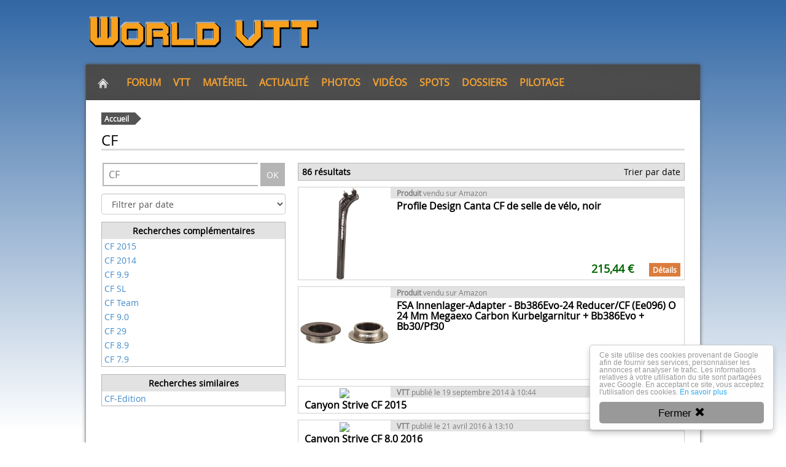

--- FILE ---
content_type: text/html; charset=UTF-8
request_url: https://www.world-vtt.com/w/cf
body_size: 6885
content:
<!DOCTYPE html>
<html lang="fr">
<head>
    <meta http-equiv="Content-Type" content="text/html; charset=UTF-8">
    <meta http-equiv="Content-Language" content="fr-FR">
    <title>CF</title>
    
    <meta http-equiv="X-UA-Compatible" content="IE=edge">
    <meta name="viewport" content="width=device-width, initial-scale=1, minimum-scale=1.0, maximum-scale=1.0, user-scalable=no">
    
<!--[if IE]><link rel="shortcut icon" type="image/x-icon" href="/images/user/favicon.ico?tps=1767433348" /><![endif]-->

<link rel="shortcut icon" type="image/png" href="https://www.world-vtt.com/images/user/favicon.png?tps=1767433348">

<!-- Font Awesome Styles -->
<link type="text/css" rel="stylesheet" href="https://www.world-vtt.com/js/css/FontAwesome/4.1.0/font-awesome.css">

<!-- Bootstrap Styles -->
<link href="https://www.world-vtt.com/js/bootstrap/css/3.2.0/bootstrap.min.css" rel="stylesheet" type="text/css">

<!-- HTML5 shim and Respond.js IE8 support of HTML5 elements and media queries -->
<!--[if lt IE 9]>
<script src="https://oss.maxcdn.com/libs/html5shiv/3.7.0/html5shiv.js"></script>
<script src="https://oss.maxcdn.com/libs/respond.js/1.4.2/respond.min.js"></script>
<![endif]-->

<link href="https://www.world-vtt.com/css/567/style.css" rel="stylesheet" type="text/css">
<link href="https://www.world-vtt.com/admin/defaut/css/style.css" rel="stylesheet" type="text/css">

    <link href="https://www.world-vtt.com/css/567/responsive.css" rel="stylesheet" type="text/css">
    
<script type="text/javascript" src="/js/jquery/1.7.2/jquery.min.js"></script>

<script type="text/javascript" src="https://apis.google.com/js/plusone.js">
    {
        lang: 'fr'
    }
</script>

<script type="text/javascript" src="/js/hs/4.1.2/hs-minified.js"></script>
<script type="text/javascript">
    hs.graphicsDir = '/js/hs/4.1.2/graphics/';
    hs.outlineType = 'rounded-white';
    hs.transitions = 'expand', 'crossfade';
    hs.captionEval = 'this.thumb.title';
</script>

<link rel="alternate" type="application/rss+xml" title="Toutes les nouveautés de World VTT" href="https://www.world-vtt.com/module/rss">
<script type="text/javascript">
    $(document).ready(function() {
        urlConnexionMembre = 'https://cm.social3w.com/';
                // gestion des erreurs
        if (typeof(setNotificationTC) != "undefined") {
            var message_notify = getParameterByName("message_notify");
            switch (message_notify) {
                case "error_paypal":
                    setNotificationTC("Le paiement Paypal n'a pas pu &ecirc;tre r&eacute;alis&eacute;. Veuillez r&eacute;essayer plus tard.", "error");
                    break;
                case "cancel_paypal":
                    setNotificationTC("Le paiement Paypal a &eacute;t&eacute; annul&eacute;.", "warning");
                    break;
            }
        }
    });

    function getParameterByName(name) {
        name = name.replace(/[\[]/, "\\[").replace(/[\]]/, "\\]");
        var regex = new RegExp("[\\?&]" + name + "=([^&#]*)"),
                results = regex.exec(location.search);
        return results == null ? "" : decodeURIComponent(results[1].replace(/\+/g, " "));
    }
</script>
<script type="text/javascript">
    </script>

    
    <link href="//maxcdn.bootstrapcdn.com/font-awesome/4.2.0/css/font-awesome.min.css" rel="stylesheet">
        <meta property="og:url" content="https://www.world-vtt.com/w/cf">
    <meta property="og:title" content="CF">
    <meta property="og:description" content="">
    <meta property="og:image" content="">
    <meta property="og:type" content="article">
    <meta property="fb:app_id" content="999727346782313">
    <meta property="fb:admins" content="830533642">
<style>
body {
background:none;
}
.fondPerso {
 position:absolute;
 top:0;
 left:0;
width:100%;
height:700px;
	/* Anciens navigateurs */
	background: #FFFFFF url("gradient-bg.png") repeat-x top;
	-o-background-size: 0% 100%;
	-moz-background-size: 0% 100%;
	-webkit-background-size: 0% 100%;
	background-size: 0% 100%;
	/* Navigateurs récents */
	background: -webkit-gradient(
 linear,
 left top, left bottom,
 from(#3167A5),
 to(#FFFFFF)
	);
	background: -webkit-linear-gradient(
 top,
 #3167A5,
 #FFFFFF
	);
	background: -moz-linear-gradient(
 top,
 #3167A5,
 #FFFFFF
	);
	background: -o-linear-gradient(
 top,
 #3167A5,
 #FFFFFF
	);
	background: linear-gradient(
 top,
 #3167A5,
 #FFFFFF
	);
}
</style><style>
#barreSocial3wCommunities {
display:none;
}
</style><style>
#page.pageModuleRelatedSearchesP {
 margin: 0 auto;
 padding: 15px 10px;
 width: 95%;
min-width: 980px;
}

#module-content .productsList .product {
 border: 1px solid #d0d0d0;
 cursor: pointer;
 display: inline-block;
 height: 265px;
 margin-bottom: 4px;
 padding: 2px;
 position: relative;
 vertical-align: top;
 width: 236px;
}
#module-content .productsList .product .logo {
 display: block;
 float: left;
 height: 200px;
 margin-right: 4px;
 text-align: center;
 width: 240px;
}
#module-content .productsList .product .titre {
 float: left;
 font-size: 12px;
 font-weight: bold;
 height: auto;
 overflow: none;
 padding: 6px 0 0;
 text-align: center;
 width: 100%;
}
</style></head>

<body>

<div class="fondPerso"></div><div class="barreSocial3w">
        <a href="/" id="logoSiteHome">
        <img src="/cache/images/logo/1000-85-logo.png?t=567" alt="">
    </a>
        <div id="PrenstationV2Connectes"></div>
    <div id="loader"></div>
    <div id="etatConnexion"></div>
</div>


<div id="menuH" class="gradient-radial box-shadow-page"><a href="https://www.world-vtt.com/" class="link-rn1 first " title="Accueil"><img src="/images/1.0/home.png" alt="Accueil"></a><a href="https://www.world-vtt.com/forum" class="link-rn1 ">Forum</a><a href="https://www.world-vtt.com/o/vtt/" class="link-rn1">VTT</a><a href="https://www.world-vtt.com/materiel-vtt.html" class="link-rn1">Matériel</a><a href="https://www.world-vtt.com/actualite.html" class="link-rn1">Actualité</a><a href="https://www.world-vtt.com/les-albums-photos.html" class="link-rn1">Photos</a><a href="https://www.world-vtt.com/videos-vtt.html" class="link-rn1">Vidéos</a><a href="https://www.world-vtt.com/balades-vtt-spots.html" class="link-rn1">Spots</a><a href="https://www.world-vtt.com/dossiers.html" class="link-rn1">Dossiers</a><a href="https://www.world-vtt.com/pilotage-vtt-technique.html" class="link-rn1">Pilotage</a><div style="clear: both;"></div></div>
<div id="page" class="box-shadow-page ">
    <div id="content">
                <div id="module">
            
            <div id="module-content">
                
                        <div>
    <nav>
        <ul class="breadcrumbs">
            <li class="home"><a href="/recherche/" class="bc">Accueil</a></li>
                    </ul>
    </nav>

    <h1 class="titleIndex">CF</h1>

    <div class="facetsSearch facetsSearchWebSiteContent">
        
        <form action="/recherche/" method="get">
            <div class="search">
                <input type="text" value="CF" name="q" placeholder="Faire une nouvelle recherche" class="input">
                <button class="submit" type="submit">OK</button>
            </div>
            <select name="date" class="form-control" onchange="this.form.submit();" style="margin-bottom: 12px; width: 300px;"><option value="" disabled selected>Filtrer par date</option><option value="1s">- de 7 jours</option><option value="1m">- de 1 mois</option><option value="3m">- de 3 mois</option><option value="6m">- de 6 mois</option><option value="1a">- de 1 an</option><option value="2a">- de 2 ans</option></select>        </form>
        
            <div class="facetsSearchZ">
                <div class="facetName">Recherches complémentaires</div>
                <div class="">
                    <a href="https://www.world-vtt.com/w/cf-2015" class="facetValue" title="31 résultats">CF 2015</a>
                    <a href="https://www.world-vtt.com/w/cf-2014" class="facetValue" title="26 résultats">CF 2014</a>
                    <a href="https://www.world-vtt.com/w/cf-99" class="facetValue" title="17 résultats">CF 9.9</a>
                    <a href="https://www.world-vtt.com/w/cf-sl" class="facetValue" title="14 résultats">CF SL</a>
                    <a href="https://www.world-vtt.com/w/cf-team" class="facetValue" title="12 résultats">CF Team</a>
                    <a href="https://www.world-vtt.com/w/cf-90" class="facetValue" title="10 résultats">CF 9.0</a>
                    <a href="https://www.world-vtt.com/w/cf-29" class="facetValue" title="6 résultats">CF 29</a>
                    <a href="https://www.world-vtt.com/w/cf-89" class="facetValue" title="5 résultats">CF 8.9</a>
                    <a href="https://www.world-vtt.com/w/cf-79" class="facetValue" title="5 résultats">CF 7.9</a>
                </div>
            </div>
            <div class="facetsSearchZ">
                <div class="facetName">Recherches similaires</div>
                <div class="">
                    <a href="https://www.world-vtt.com/w/cf-edition" class="facetValue" title="4 résultats">CF-Edition</a>
                </div>
            </div>    </div>
    <div class="webSiteContentList">

        <div class="webSiteContentListTop">
            <strong>86 résultats</strong>
            <a rel="nofollow" href="/w/cf?sort=date&amp;order=desc" class="link">Trier par date</a>
        </div>
        
                    <div class="webSiteContent rs_product rs_redirect" data-iddoc="c47ab88d8c9a67d8b992fa91804f8add" data-typepage="eJAVVRr4hSx8z_dUH-XlDc5bqTDP8nGm" data-position="1" data-referer="720373" data-paramsget="">
                        <a href="/admin/related-searches/products/redirect/id_rs/c47ab88d8c9a67d8b992fa91804f8add" target="_blank" rel="nofollow noopener sponsored" class="product_inner">
                            <div class="logo">
                                <img src="https://m.media-amazon.com/images/I/31cwo9HuZkL._SL500_.jpg">
                            </div>
                            <span class="stick"><strong>Produit</strong> vendu sur Amazon</span>
                            <h3 class="titre">Profile Design Canta CF de selle de vélo, noir</h3>
                            <div class="infos">
                                <span class="prix">215,44 €</span>
                                <span class="details">Détails</span>
                            </div>
                            <div style="clear:both"></div>
                        </a>
                    </div>
                    <div class="webSiteContent rs_product rs_redirect" data-iddoc="f5e30ec625e09dbb3e48276b3ac1132b" data-typepage="cVmKLBUvto0b7sntQVfXYQQXYWXKzbwV" data-position="2" data-referer="720373" data-paramsget="">
                        <a href="/admin/related-searches/products/redirect/id_rs/f5e30ec625e09dbb3e48276b3ac1132b" target="_blank" rel="nofollow noopener sponsored" class="product_inner">
                            <div class="logo">
                                <img src="https://m.media-amazon.com/images/I/3148RXr7NXL._SL500_.jpg">
                            </div>
                            <span class="stick"><strong>Produit</strong> vendu sur Amazon</span>
                            <h3 class="titre">FSA Innenlager-Adapter - Bb386Evo-24 Reducer/CF (Ee096) O 24 Mm Megaexo Carbon Kurbelgarnitur + Bb386Evo + Bb30/Pf30</h3>
                            <div class="infos">
                                <span class="prix">19,99 €</span>
                                <span class="details">Détails</span>
                            </div>
                            <div style="clear:both"></div>
                        </a>
                    </div>
                        <div class="webSiteContent">
                            <a class="logo" href="https://www.world-vtt.com/canyon-strive-cf-2015.html">
                                <img src="https://www.world-vtt.com/admin/articles/defaut/get-logo/id/5197">
                            </a>
                            <span class="stick"><strong>VTT</strong> publié le 19 septembre 2014 à 10:44</span>
                            <a href="https://www.world-vtt.com/canyon-strive-cf-2015.html">
                                <h3 class="titre">Canyon Strive CF 2015</h3>
                            </a>
                            <div style="clear:both"></div>
                        </div>
                        <div class="webSiteContent">
                            <a class="logo" href="https://www.world-vtt.com/canyon-strive-cf-80-2016.html">
                                <img src="https://www.world-vtt.com/admin/articles/defaut/get-logo/id/6913">
                            </a>
                            <span class="stick"><strong>VTT</strong> publié le 21 avril 2016 à 13:10</span>
                            <a href="https://www.world-vtt.com/canyon-strive-cf-80-2016.html">
                                <h3 class="titre">Canyon Strive CF 8.0 2016</h3>
                            </a>
                            <div style="clear:both"></div>
                        </div>
                        <div class="webSiteContent">
                            <a class="logo" href="https://www.world-vtt.com/canyon-spectral-cf-90-2016.html">
                                <img src="https://www.world-vtt.com/admin/articles/defaut/get-logo/id/6905">
                            </a>
                            <span class="stick"><strong>VTT</strong> publié le 21 avril 2016 à 13:10</span>
                            <a href="https://www.world-vtt.com/canyon-spectral-cf-90-2016.html">
                                <h3 class="titre">Canyon Spectral CF 9.0 2016</h3>
                            </a>
                            <div style="clear:both"></div>
                        </div>
                        <div class="webSiteContent">
                            <a class="logo" href="https://www.world-vtt.com/canyon-lux-cf-99-2016.html">
                                <img src="https://www.world-vtt.com/admin/articles/defaut/get-logo/id/6879">
                            </a>
                            <span class="stick"><strong>VTT</strong> publié le 21 avril 2016 à 13:09</span>
                            <a href="https://www.world-vtt.com/canyon-lux-cf-99-2016.html">
                                <h3 class="titre">Canyon Lux CF 9.9 2016</h3>
                            </a>
                            <div style="clear:both"></div>
                        </div>
                        <div class="webSiteContent">
                            <a class="logo" href="https://www.world-vtt.com/canyon-lux-cf-89-2016.html">
                                <img src="https://www.world-vtt.com/admin/articles/defaut/get-logo/id/6878">
                            </a>
                            <span class="stick"><strong>VTT</strong> publié le 21 avril 2016 à 13:09</span>
                            <a href="https://www.world-vtt.com/canyon-lux-cf-89-2016.html">
                                <h3 class="titre">Canyon Lux CF 8.9 2016</h3>
                            </a>
                            <div style="clear:both"></div>
                        </div>
                        <div class="webSiteContent">
                            <a class="logo" href="https://www.world-vtt.com/canyon-lux-cf-79-2016.html">
                                <img src="https://www.world-vtt.com/admin/articles/defaut/get-logo/id/6877">
                            </a>
                            <span class="stick"><strong>VTT</strong> publié le 21 avril 2016 à 13:09</span>
                            <a href="https://www.world-vtt.com/canyon-lux-cf-79-2016.html">
                                <h3 class="titre">Canyon Lux CF 7.9 2016</h3>
                            </a>
                            <div style="clear:both"></div>
                        </div>
                        <div class="webSiteContent">
                            <a class="logo" href="https://www.world-vtt.com/canyon-spectral-cf-90-2015.html">
                                <img src="https://www.world-vtt.com/admin/articles/defaut/get-logo/id/5491">
                            </a>
                            <span class="stick"><strong>VTT</strong> publié le 19 septembre 2014 à 10:45</span>
                            <a href="https://www.world-vtt.com/canyon-spectral-cf-90-2015.html">
                                <h3 class="titre">Canyon Spectral CF 9.0 2015</h3>
                            </a>
                            <div style="clear:both"></div>
                        </div>
                        <div class="webSiteContent">
                            <a class="logo" href="https://www.world-vtt.com/canyon-dude-cf-90-2015.html">
                                <img src="https://www.world-vtt.com/admin/articles/defaut/get-logo/id/5463">
                            </a>
                            <span class="stick"><strong>VTT</strong> publié le 04 mai 2015 à 10:06</span>
                            <a href="https://www.world-vtt.com/canyon-dude-cf-90-2015.html">
                                <h3 class="titre">Canyon Dude CF 9.0 2015</h3>
                            </a>
                            <div style="clear:both"></div>
                        </div>
                        <div class="webSiteContent">
                            <a class="logo" href="https://www.world-vtt.com/canyon-dude-cf-80-2015.html">
                                <img src="https://www.world-vtt.com/admin/articles/defaut/get-logo/id/5462">
                            </a>
                            <span class="stick"><strong>VTT</strong> publié le 04 mai 2015 à 10:06</span>
                            <a href="https://www.world-vtt.com/canyon-dude-cf-80-2015.html">
                                <h3 class="titre">Canyon Dude CF 8.0 2015</h3>
                            </a>
                            <div style="clear:both"></div>
                        </div>
                        <div class="webSiteContent">
                            <a class="logo" href="https://www.world-vtt.com/canyon-strive-cf-80-2015.html">
                                <img src="https://www.world-vtt.com/admin/articles/defaut/get-logo/id/5199">
                            </a>
                            <span class="stick"><strong>VTT</strong> publié le 19 septembre 2014 à 10:44</span>
                            <a href="https://www.world-vtt.com/canyon-strive-cf-80-2015.html">
                                <h3 class="titre">Canyon Strive CF 8.0 2015</h3>
                            </a>
                            <div style="clear:both"></div>
                        </div>
                        <div class="webSiteContent">
                            <a class="logo" href="https://www.world-vtt.com/canyon-lux-cf-79-2014.html">
                                <img src="https://www.world-vtt.com/admin/articles/defaut/get-logo/id/3993">
                            </a>
                            <span class="stick"><strong>VTT</strong> publié le 29 août 2014 à 15:40</span>
                            <a href="https://www.world-vtt.com/canyon-lux-cf-79-2014.html">
                                <h3 class="titre">Canyon LUX CF 7.9 2014</h3>
                            </a>
                            <div style="clear:both"></div>
                        </div>
                        <div class="webSiteContent">
                            <a class="logo" href="https://www.world-vtt.com/canyon-nerve-cf-80-2014.html">
                                <img src="https://www.world-vtt.com/admin/articles/defaut/get-logo/id/3991">
                            </a>
                            <span class="stick"><strong>VTT</strong> publié le 29 août 2014 à 15:40</span>
                            <a href="https://www.world-vtt.com/canyon-nerve-cf-80-2014.html">
                                <h3 class="titre">Canyon Nerve CF 8.0 2014</h3>
                            </a>
                            <div style="clear:both"></div>
                        </div>
                        <div class="webSiteContent">
                            <a class="logo" href="https://www.world-vtt.com/canyon-lux-cf-89-2014.html">
                                <img src="https://www.world-vtt.com/admin/articles/defaut/get-logo/id/3924">
                            </a>
                            <span class="stick"><strong>VTT</strong> publié le 29 août 2014 à 15:40</span>
                            <a href="https://www.world-vtt.com/canyon-lux-cf-89-2014.html">
                                <h3 class="titre">Canyon LUX CF 8.9 2014</h3>
                            </a>
                            <div style="clear:both"></div>
                        </div>
                        <div class="webSiteContent">
                            <a class="logo" href="https://www.world-vtt.com/canyon-nerve-cf-90-2014.html">
                                <img src="https://www.world-vtt.com/admin/articles/defaut/get-logo/id/3821">
                            </a>
                            <span class="stick"><strong>VTT</strong> publié le 29 août 2014 à 15:40</span>
                            <a href="https://www.world-vtt.com/canyon-nerve-cf-90-2014.html">
                                <h3 class="titre">Canyon Nerve CF 9.0 2014</h3>
                            </a>
                            <div style="clear:both"></div>
                        </div>
                        <div class="webSiteContent">
                            <a class="logo" href="https://www.world-vtt.com/canyon-lux-cf-99-2014.html">
                                <img src="https://www.world-vtt.com/admin/articles/defaut/get-logo/id/3808">
                            </a>
                            <span class="stick"><strong>VTT</strong> publié le 29 août 2014 à 15:40</span>
                            <a href="https://www.world-vtt.com/canyon-lux-cf-99-2014.html">
                                <h3 class="titre">Canyon LUX CF 9.9 2014</h3>
                            </a>
                            <div style="clear:both"></div>
                        </div>
                        <div class="webSiteContent">
                            <a class="logo" href="https://www.world-vtt.com/canyon-strive-cf-90-team-2016.html">
                                <img src="https://www.world-vtt.com/admin/articles/defaut/get-logo/id/6916">
                            </a>
                            <span class="stick"><strong>VTT</strong> publié le 21 avril 2016 à 13:10</span>
                            <a href="https://www.world-vtt.com/canyon-strive-cf-90-team-2016.html">
                                <h3 class="titre">Canyon Strive CF 9.0 Team 2016</h3>
                            </a>
                            <div style="clear:both"></div>
                        </div>
                        <div class="webSiteContent">
                            <a class="logo" href="https://www.world-vtt.com/canyon-strive-cf-90-sl-2016.html">
                                <img src="https://www.world-vtt.com/admin/articles/defaut/get-logo/id/6915">
                            </a>
                            <span class="stick"><strong>VTT</strong> publié le 21 avril 2016 à 13:10</span>
                            <a href="https://www.world-vtt.com/canyon-strive-cf-90-sl-2016.html">
                                <h3 class="titre">Canyon Strive CF 9.0 SL 2016</h3>
                            </a>
                            <div style="clear:both"></div>
                        </div>
                        <div class="webSiteContent">
                            <a class="logo" href="https://www.world-vtt.com/canyon-strive-cf-90-race-2016.html">
                                <img src="https://www.world-vtt.com/admin/articles/defaut/get-logo/id/6914">
                            </a>
                            <span class="stick"><strong>VTT</strong> publié le 21 avril 2016 à 13:10</span>
                            <a href="https://www.world-vtt.com/canyon-strive-cf-90-race-2016.html">
                                <h3 class="titre">Canyon Strive CF 9.0 Race 2016</h3>
                            </a>
                            <div style="clear:both"></div>
                        </div>
                        <div class="webSiteContent">
                            <a class="logo" href="https://www.world-vtt.com/canyon-spectral-cf-90-sl-2016.html">
                                <img src="https://www.world-vtt.com/admin/articles/defaut/get-logo/id/6908">
                            </a>
                            <span class="stick"><strong>VTT</strong> publié le 21 avril 2016 à 13:10</span>
                            <a href="https://www.world-vtt.com/canyon-spectral-cf-90-sl-2016.html">
                                <h3 class="titre">Canyon Spectral CF 9.0 SL 2016</h3>
                            </a>
                            <div style="clear:both"></div>
                        </div>
                        <div class="webSiteContent">
                            <a class="logo" href="https://www.world-vtt.com/canyon-spectral-cf-90-ltd-2016.html">
                                <img src="https://www.world-vtt.com/admin/articles/defaut/get-logo/id/6907">
                            </a>
                            <span class="stick"><strong>VTT</strong> publié le 21 avril 2016 à 13:10</span>
                            <a href="https://www.world-vtt.com/canyon-spectral-cf-90-ltd-2016.html">
                                <h3 class="titre">Canyon Spectral CF 9.0 LTD 2016</h3>
                            </a>
                            <div style="clear:both"></div>
                        </div>
                        <div class="webSiteContent">
                            <a class="logo" href="https://www.world-vtt.com/canyon-spectral-cf-90-ex-2016.html">
                                <img src="https://www.world-vtt.com/admin/articles/defaut/get-logo/id/6906">
                            </a>
                            <span class="stick"><strong>VTT</strong> publié le 21 avril 2016 à 13:10</span>
                            <a href="https://www.world-vtt.com/canyon-spectral-cf-90-ex-2016.html">
                                <h3 class="titre">Canyon Spectral CF 9.0 EX 2016</h3>
                            </a>
                            <div style="clear:both"></div>
                        </div>
                        <div class="webSiteContent">
                            <a class="logo" href="https://www.world-vtt.com/canyon-lux-cf-99-team-2016.html">
                                <img src="https://www.world-vtt.com/admin/articles/defaut/get-logo/id/6883">
                            </a>
                            <span class="stick"><strong>VTT</strong> publié le 21 avril 2016 à 13:09</span>
                            <a href="https://www.world-vtt.com/canyon-lux-cf-99-team-2016.html">
                                <h3 class="titre">Canyon Lux CF 9.9 TEAM 2016</h3>
                            </a>
                            <div style="clear:both"></div>
                        </div>
                        <div class="webSiteContent">
                            <a class="logo" href="https://www.world-vtt.com/canyon-lux-cf-99-sl-2016.html">
                                <img src="https://www.world-vtt.com/admin/articles/defaut/get-logo/id/6882">
                            </a>
                            <span class="stick"><strong>VTT</strong> publié le 21 avril 2016 à 13:09</span>
                            <a href="https://www.world-vtt.com/canyon-lux-cf-99-sl-2016.html">
                                <h3 class="titre">Canyon Lux CF 9.9 SL 2016</h3>
                            </a>
                            <div style="clear:both"></div>
                        </div>
                        <div class="webSiteContent">
                            <a class="logo" href="https://www.world-vtt.com/canyon-lux-cf-99-race-2016.html">
                                <img src="https://www.world-vtt.com/admin/articles/defaut/get-logo/id/6881">
                            </a>
                            <span class="stick"><strong>VTT</strong> publié le 21 avril 2016 à 13:09</span>
                            <a href="https://www.world-vtt.com/canyon-lux-cf-99-race-2016.html">
                                <h3 class="titre">Canyon Lux CF 9.9 RACE 2016</h3>
                            </a>
                            <div style="clear:both"></div>
                        </div>
                        <div class="webSiteContent">
                            <a class="logo" href="https://www.world-vtt.com/canyon-lux-cf-99-ltd-2016.html">
                                <img src="https://www.world-vtt.com/admin/articles/defaut/get-logo/id/6880">
                            </a>
                            <span class="stick"><strong>VTT</strong> publié le 21 avril 2016 à 13:09</span>
                            <a href="https://www.world-vtt.com/canyon-lux-cf-99-ltd-2016.html">
                                <h3 class="titre">Canyon Lux CF 9.9 LTD 2016</h3>
                            </a>
                            <div style="clear:both"></div>
                        </div>
                        <div class="webSiteContent">
                            <a class="logo" href="https://www.world-vtt.com/canyon-grand-canyon-cf-sl-89-2016.html">
                                <img src="https://www.world-vtt.com/admin/articles/defaut/get-logo/id/6875">
                            </a>
                            <span class="stick"><strong>VTT</strong> publié le 21 avril 2016 à 13:09</span>
                            <a href="https://www.world-vtt.com/canyon-grand-canyon-cf-sl-89-2016.html">
                                <h3 class="titre">Canyon Grand Canyon CF SL 8.9 2016</h3>
                            </a>
                            <div style="clear:both"></div>
                        </div>
                        <div class="webSiteContent">
                            <a class="logo" href="https://www.world-vtt.com/canyon-grand-canyon-cf-sl-79-2016.html">
                                <img src="https://www.world-vtt.com/admin/articles/defaut/get-logo/id/6874">
                            </a>
                            <span class="stick"><strong>VTT</strong> publié le 21 avril 2016 à 13:09</span>
                            <a href="https://www.world-vtt.com/canyon-grand-canyon-cf-sl-79-2016.html">
                                <h3 class="titre">Canyon Grand Canyon CF SL 7.9 2016</h3>
                            </a>
                            <div style="clear:both"></div>
                        </div>
                        <div class="webSiteContent">
                            <a class="logo" href="https://www.world-vtt.com/canyon-grand-canyon-cf-69-wmn-2016.html">
                                <img src="https://www.world-vtt.com/admin/articles/defaut/get-logo/id/6873">
                            </a>
                            <span class="stick"><strong>VTT</strong> publié le 21 avril 2016 à 13:09</span>
                            <a href="https://www.world-vtt.com/canyon-grand-canyon-cf-69-wmn-2016.html">
                                <h3 class="titre">Canyon Grand Canyon CF 6.9 WMN 2016</h3>
                            </a>
                            <div style="clear:both"></div>
                        </div>
                        <div class="webSiteContent">
                            <a class="logo" href="https://www.world-vtt.com/canyon-grand-canyon-cf-69-2016.html">
                                <img src="https://www.world-vtt.com/admin/articles/defaut/get-logo/id/6872">
                            </a>
                            <span class="stick"><strong>VTT</strong> publié le 21 avril 2016 à 13:09</span>
                            <a href="https://www.world-vtt.com/canyon-grand-canyon-cf-69-2016.html">
                                <h3 class="titre">Canyon Grand Canyon CF 6.9 2016</h3>
                            </a>
                            <div style="clear:both"></div>
                        </div>
                        <div class="webSiteContent">
                            <a class="logo" href="https://www.world-vtt.com/canyon-grand-canyon-cf-59-2016.html">
                                <img src="https://www.world-vtt.com/admin/articles/defaut/get-logo/id/6871">
                            </a>
                            <span class="stick"><strong>VTT</strong> publié le 21 avril 2016 à 13:09</span>
                            <a href="https://www.world-vtt.com/canyon-grand-canyon-cf-59-2016.html">
                                <h3 class="titre">Canyon Grand Canyon CF 5.9 2016</h3>
                            </a>
                            <div style="clear:both"></div>
                        </div><div class="pagination-2"><strong class="link">1</strong><a rel="nofollow" href="/w/cf?page=2" class="link">2</a><a rel="nofollow" href="/w/cf?page=3" class="link">3</a><a rel="nofollow" href="/w/cf?page=3" class="link">Fin</a></div>        <div style="clear:both"></div>
    </div>
    <div style="clear:both"></div>

                            </div>
                    </div>
                </div>
            </div>
        </div>

        
<div id="footer" class="gradient-radial box-shadow-page">
    <div class="foot">
        <div style="float: right;">
                        <a class="link" href="https://www.world-vtt.com/module/mentions-legales">Mentions légales</a>
                         |             <a class="link" href="https://www.world-vtt.com/module/contact">Nous contacter</a>
                    </div>
        <div style="clear: both;"></div>
    </div>
</div> <script type="text/javascript">
 var _ae = {
 'pid': '53db4ec10f4c9a23538b456e',
 'advertiserFirst': 21600, // 15 days in mins
 'allowSiteUnder': false,
 'allowIframing': false,
 'host': 'https://lb.affilae.com'
 };
 
 (function() {
 var element = document.createElement('script'); element.type = 'text/javascript'; element.async = true;
 element.src = '//static.affilae.com/ae-v3.1.js';
 var scr = document.getElementsByTagName('script')[0]; scr.parentNode.insertBefore(element, scr);
 })();
 </script>

<div id="cookieconsent_div">
    <script type="text/javascript">
        window.cookieconsent_options = {
            "container": ".cookieconsent",
            "message": "Ce site utilise des cookies provenant de Google afin de fournir ses services," +
                    " personnaliser les annonces et analyser le trafic. " +
                    "Les informations relatives à votre utilisation du site sont partagées avec Google. En acceptant ce site, vous acceptez l'utilisation des cookies.",
            "dismiss": "Fermer <span class='glyphicon glyphicon-remove'></span>",
            "learnMore": "En savoir plus",
            "link": "/module/mentions-legales",
            "theme": "light-floating",
            "expiryDays": 365
        };
    </script>
    <script src="//cdnjs.cloudflare.com/ajax/libs/cookieconsent2/1.0.9/cookieconsent.min.js"></script>
    <div class="cookieconsent"></div>
</div>

<script type="text/javascript">
        function refresh_js() {
            $(".rs_redirect").unbind('click').click(function(e) {
                var id_doc = $(this).attr("data-idDoc");
                id = typeof (id_doc) != 'undefined' ? id_doc : '';
                var referer = $(this).attr("data-referer");
                referer = typeof (referer) != 'undefined' ? referer : '';
                var typePage = $(this).attr("data-typePage");
                typePage = typeof (typePage) != 'undefined' ? typePage : '';
                var paramsGet = $(this).attr("data-paramsGet");
                paramsGet = typeof (paramsGet) != 'undefined' ? paramsGet : '';
                var position = $(this).attr("data-position");
                position = typeof (position) != 'undefined' ? position : '';

                rs_redirect(id_doc, referer, typePage, paramsGet, position);
            });
        }

        refresh_js();
</script>
        <script type="text/javascript" src="/js/jquery.fitvids.js"></script>
<script type="text/javascript" src="/js/jqueryUI/1.9.2/jquery-ui.min.js"></script>
<script type="text/javascript" src="/js/bootstrap/js/3.2.0/bootstrap.min.js"></script>

<script type="text/javascript" src="/functions-js/1.0/functions.js?t=1676384330"></script>
<script type="text/javascript" src="/admin/defaut/js/functions.js?t=1561744601"></script>

<script type="text/javascript" src="/js/jquery.up.js"></script>
<script type="text/javascript" src="/js/blockUI/2.33/jquery.blockUI.js"></script>

<script type="text/javascript" src="/admin/defaut/js/noty/2.0/jquery.noty.js"></script>
<script type="text/javascript" src="/admin/defaut/js/noty/2.0/layouts/all.js"></script>
<script type="text/javascript" src="/admin/defaut/js/noty/2.0/themes/default.js"></script>

<script type="text/javascript" src="/functions-js/1.0/related_searches.js?t=1676384330"></script>


<div id="body-overlay" class="body-overlay" style="display: none;"></div>
<div id="body-overlay-full" class="body-overlay-full" style="display: none;"></div>
<div class="body-overlay-full">
    <div id="social3w_formInscription" class="stop_propagation p-20 headerNoFixed">
        <div id="form_inscription" style="display: none;"></div>
        <form id="social3w_formInscription_form" action="" onsubmit="javascript:return validFormRegisterPhase1();">
            <h2 class="title-type-1 alt_font mb-5 strong">Inscription</h2>
            <span class="separator mb-20"></span>
                        <div id="form_inscription_infosComplementaires" class="infos_complementaires verysmall mt-20 mb-20" style="display: none;">Vous êtes connecté avec l'adresse<br><span id="form_inscription_emailConnect"></span> <span class="actionjs pointer strong" onclick="javascript:deconnectSite();">Changer de compte</span></div>
            <div id="emailDiv_ins" class="form-group mb-5">
                <span class="glyphicon glyphicon-pencil" onclick="javascript:registerPhase2ToPhase1();"></span>
                <label for="email_ins">Adresse email</label>
                <input type="email" name="email_ins" id="email_ins" class="form-control pr-20" placeholder="Adresse email" value="">
                <span id="insEmail_error" class="error"></span>
            </div>
            <div id="passeDiv_ins" class="form-group mb-5">
                <label for="passe_ins">Mot de passe</label>
                <input type="hidden" name="passe_ins" maxlength="150" id="passe_ins" class="form-control" placeholder="Mot de passe">
                <span id="insPasse_error" class="error"></span>
            </div>
            <div id="pseudoDiv_ins" class="form-group mb-5" style="display: none;">
                <label for="pseudo_ins">Pseudo</label>
                <input type="text" name="pseudo_ins" id="pseudo_ins" class="form-control" value="" maxlength="50" placeholder="Pseudo">
                <span id="insPseudo_error" class="error"></span>
            </div>
            <input type="hidden" name="avatar_ins" id="avatar_ins" value="">
            <input type="hidden" name="facebookId_ins" id="facebookId_ins" value="0">
            <input type="submit" class="btn btn-default btn-block btn-sm btn-amzn mt-15" data-loading-text="Veuillez patienter..." data-original-text="S'inscrire" value="S'inscrire" data-btn-register2="Confirmer et rejoindre" onclick="javascript:$('#social3w_formInscription_form').submit();" style="width: 280px;">
                                    <div id="form_inscription_footer">
                <span class="separator mt-20 mb-20"></span>
                <div class="infos_complementaires verysmall">Déjà inscrit ? <span class="actionjs pointer strong" onclick="javascript:formConnectLink();">Se connecter</span></div>
            </div>
                    </form>
    </div>
</div>
<div class="body-overlay-full">
    <div id="social3w_formConnexion" class="stop_propagation p-20 headerNoFixed">
        <div id="form_connect" style="display: none;"></div>
        <form id="social3w_formConnexion_form" action="" onsubmit="javascript:return validFormConnect();">
            <h2 class="title-type-1 alt_font mb-5 strong">Connexion</h2>
            <div class="form-group mb-5">
                <label for="email_connect">Adresse email</label>
                <input type="email" name="email_connect" id="email_connect" class="form-control" placeholder="Adresse email">
                <span id="connectEmail_error" class="error"></span>
            </div>
            <div class="form-group relative mb-5">
                <span id="forgot_passe" onclick="javascript:forgotPassword();"><img src="/images/1.0/forgot_password.png"></span>
                <div id="form_oubli_pass" style="display: none;">
                    <div>
                        <p class="mb-20">Veuillez entrer l'adresse email liée à votre compte Social3W. Un email vous sera alors envoyé. Celui-ci vous permettra de récupérer votre mot de passe.</p>
                        <div class="form-group">
                            <label for="email_oubli_passe">Adresse email</label>
                            <input type="email" name="email_oubli_passe" id="email_oubliPass" class="form-control" placeholder="Adresse email">
                            <p class="error" id="oubliPass_error"></p>
                        </div>
                    </div>
                </div>
                <div id="confirm_oubli_pass" style="display: none;">
                    <div>
                        <p>Votre demande a bien été prise en compte. Veuillez cliquer sur le lien se trouvant à l'intérieur de l'email envoyé pour réinitialiser votre mot de passe.</p>
                    </div>
                </div>
                <label for="passe_connect">Mot de passe</label>
                <input type="password" name="passe_connect" id="passe_connect" class="form-control pr-20" maxlength="150" placeholder="Mot de passe">
                <span id="connectPasse_error" class="error"></span>
            </div>
            <input type="submit" class="btn btn-default btn-block btn-sm btn-amzn mt-15" data-loading-text="Veuillez patienter..." data-original-text="Se connecter" value="Se connecter" onclick="javascript:$('#social3w_formConnexion_form').submit();" style="width: 280px;">
            <span class="separator mt-20 mb-20"></span>
            <div class="infos_complementaires verysmall">Pas encore inscrit ? <span class="actionjs pointer strong" onclick="javascript:formInscriptionLink();">S'inscrire</span></div>
        </form>
    </div>
</div>

<script>
 (function(i,s,o,g,r,a,m){i['GoogleAnalyticsObject']=r;i[r]=i[r]||function(){
 (i[r].q=i[r].q||[]).push(arguments)},i[r].l=1*new Date();a=s.createElement(o),
 m=s.getElementsByTagName(o)[0];a.async=1;a.src=g;m.parentNode.insertBefore(a,m)
 })(window,document,'script','//www.google-analytics.com/analytics.js','ga');

 ga('create', 'UA-44060977-4', 'world-vtt.com');
 ga('send', 'pageview');

</script>



    <script type="text/javascript">
    typedepage = "related_searches content-v2";
</script>
    <script defer src="https://static.cloudflareinsights.com/beacon.min.js/vcd15cbe7772f49c399c6a5babf22c1241717689176015" integrity="sha512-ZpsOmlRQV6y907TI0dKBHq9Md29nnaEIPlkf84rnaERnq6zvWvPUqr2ft8M1aS28oN72PdrCzSjY4U6VaAw1EQ==" data-cf-beacon='{"version":"2024.11.0","token":"040e27d69ea24d1097046a9f4afd4e6c","r":1,"server_timing":{"name":{"cfCacheStatus":true,"cfEdge":true,"cfExtPri":true,"cfL4":true,"cfOrigin":true,"cfSpeedBrain":true},"location_startswith":null}}' crossorigin="anonymous"></script>
</body>
    </html>


--- FILE ---
content_type: text/css
request_url: https://www.world-vtt.com/css/567/style.css
body_size: 25210
content:

/* reset */
body,div,dl,dt,dd,ul,ol,li,h1,h2,h3,h4,h5,h6,pre,form,fieldset,input,textarea,p,blockquote{margin:0;padding:0;}
table{border-collapse:collapse;border-spacing:0;}
address,caption,cite,code,dfn,th,var{font-style:normal;font-weight:normal;}
ol,ul{list-style:none;}
caption,th{text-align:left;}
h1,h2,h3,h4,h5,h6{font-size:100%;font-weight:normal;}
q:before,q:after{content:'';}
abbr,acronym,fieldset,img{border:0;}

@font-face {
    font-family: 'Open Sans';
    src: url('../../templates/CommunautaireTrois3/fonts/OpenSans/OpenSans-Regular-webfont.eot');
    src: url('../../templates/CommunautaireTrois3/fonts/OpenSans/OpenSans-Regular-webfont.eot?#iefix') format('embedded-opentype'),
    url('../../templates/CommunautaireTrois3/fonts/OpenSans/OpenSans-Regular-webfont.woff') format('woff'),
    url('../../templates/CommunautaireTrois3/fonts/OpenSans/OpenSans-Regular-webfont.ttf') format('truetype'),
    url('../../templates/CommunautaireTrois3/fonts/OpenSans/OpenSans-Regular-webfont.svg#roboto_condensedregular') format('svg');
    font-weight: normal;
    font-style: normal;
}

/* hack bootstrap */
*,
*:before,
*:after {
    box-sizing: content-box;
}
.form-control {
    box-sizing: border-box;
}

/* surcharges bootstrap */
.row-10 {
    margin-left: -10px;
    margin-right: -10px;
}
.row-10 > [class*="col-"] {
    padding-left: 10px;
    padding-right: 10px;
}
.row-5 {
    margin-left: -5px;
    margin-right: -5px;
}
.row-5 > [class*="col-"] {
    padding-left: 5px;
    padding-right: 5px;
}
.row-0 {
    margin-left: 0;
    margin-right: 0;
}
.row-0 > [class*="col-"] {
    padding-left: 0;
    padding-right: 0;
}
.vcenter {
    display: inline-block;
    vertical-align: middle;
    float: none;
}
.mb-0 {
    margin-bottom: 0 !important;
}
.mb-10 {
    margin-bottom: 10px !important;
}
.mb-20 {
    margin-bottom: 20px !important;
}
.mb-40 {
    margin-bottom: 40px !important;
}
.mt-0 {
    margin-top: 0 !important;
}
.mt-10 {
    margin-top: 10px !important;
}
.mt-20 {
    margin-top: 20px !important;
}
.p-10 {
    padding: 10px !important;
}
.p-20 {
    padding: 20px !important;
}
.pt-10 {
    padding-top: 10px !important;
}
.pt-20 {
    padding-top: 20px !important;
}
.pl-20 {
    padding-left: 20px !important;
}
.inline-block {
    display: inline-block;
}
.btn-blue {
    color: #fff !important;
    background: #0d6598 !important;
    border-color: #0d6598 !important;
}
.btn-blue:hover,
.btn-blue:focus,
.btn-blue:active,
.btn-blue.active {
    background: #0b5581 !important;
    border-color: #094669 !important;
}
.btn-blue.disabled:hover,
.btn-blue.disabled:focus,
.btn-blue.disabled:active,
.btn-blue.disabled.active,
.btn-blue[disabled]:hover,
.btn-blue[disabled]:focus,
.btn-blue[disabled]:active,
.btn-blue[disabled].active,
fieldset[disabled] .btn-blue:hover,
fieldset[disabled] .btn-blue:focus,
fieldset[disabled] .btn-blue:active,
fieldset[disabled] .btn-blue.active {
    background: #0d6598 !important;
    border-color: #0d6598 !important;
}

body {
    background-color: #FFFFFF;
        color: #000;
    font-family: "Open Sans", "Helvetica Neue", Helvetica, Arial, sans-serif;
    font-size:14px;
    line-height: normal;
    position: relative;
}
input, button, select, textarea {
    font-size:14px;
    line-height: normal;
}
a {
    color: #000;
    text-decoration: none;
    outline: none;
}
a:hover {
    text-decoration: underline;
}
textarea {
    -webkit-box-sizing: border-box;
    -moz-box-sizing: border-box;
    box-sizing: border-box;
}

/* classes des variables */
.titles_color {
    color: #000000;
}

#page {
    max-width: 960px;
    width: auto;
    margin: 0 auto;
    background-color: #fff;
    position: relative;
    padding: 15px 20px;
}
#logo {
    padding-top: 2px;
    float: left;
    margin-left: 20px;
}
#PrenstationV2Connectes {
    text-shadow: 0px 0px 2px rgba(0, 0, 0, 1);
    color: #FFFFFF;
    position: absolute;
    right: 0;
    top: 2px;
}
h1.titleIndex {
    border-bottom: 3px solid #DDDDDD;
    color: #000000;
    font-size: 24px;
    line-height: 20px;
    margin: 0 0 20px;
    padding-bottom: 4px;
}
h2.index {
    font-size: 16px;
    padding: 2px 5px;
    color: #000000;
}
.degrade-1 {
    background: -webkit-gradient(
		linear,
		left top, left bottom,
		from(#F4A231),
		to(#000000)
	);
    background: -webkit-linear-gradient(
            top,
            #F4A231,
            #000000    );
    background: -moz-linear-gradient(
            top,
            #F4A231,
            #000000    );
    background: -o-linear-gradient(
            top,
            #F4A231,
            #000000    );
    background: linear-gradient(
            top,
            #F4A231,
            #000000    );
}
.titre-1 {
    font-size: 18px;
    font-weight: normal;
    line-height: 20px;
    text-transform: uppercase;
    color: #333333;
    margin-bottom: 10px;
    text-align: left;
}
.column-separator {
    text-align: center;
}
.column-separator-bottom {
    border-bottom: 10px solid #DDDDDD;
    margin-bottom: 15px;
    padding-bottom: 15px;
    text-align: center;
}
.column-separator-top {
    border-top: 10px solid #DDDDDD;
    margin-top: 15px;
    padding-top: 15px;
    text-align: center;
}
.no-mb {
     margin-bottom: 0;
}
.ombrage-art {
    -webkit-box-shadow: 0px 0px 4px #333;
    box-shadow: 0px 0px 4px #333;
}
.gradient-radial {
    background: #4F4F4F; /* Old browsers */
    background: -moz-radial-gradient(center, ellipse cover,  #4F4F4F 0%, #464646 150%); /* FF3.6+ */
    background: -webkit-gradient(radial, center center, 0px, center center, 150%, color-stop(0%,#464646), color-stop(150%,#464646)); /* Chrome,Safari4+ */
    background: -webkit-radial-gradient(center, ellipse cover,  #4F4F4F 0%,#464646 150%); /* Chrome10+,Safari5.1+ */
    background: -o-radial-gradient(center, ellipse cover,  #4F4F4F 0%,#464646 150%); /* Opera 12+ */
    background: -ms-radial-gradient(center, ellipse cover,  #4F4F4F 0%,#464646 150%); /* IE10+ */
    background: radial-gradient(ellipse at center,  #4F4F4F 0%,#464646 150%); /* W3C */
    filter: progid:DXImageTransform.Microsoft.gradient( startColorstr='#4F4F4F', endColorstr='#464646',GradientType=1 ); /* IE6-9 fallback on horizontal gradient */
}
.button-1 {
    padding: 1px 4px;
    color: #fff;
    background-color: #999;
    -moz-border-radius: 2px;
    -webkit-border-radius: 2px;
    border-radius: 2px;
}
.button-1:hover {
    background-color: #333;
    text-decoration: none;
}
.border-block {
    border: 1px solid #DDDDDD;
}
.bgColorGenerale {
    background-color: #F4A231;
}
.box-shadow {
    -webkit-box-shadow: 0 0 4px #464646;
    box-shadow: 0 0 4px #464646;
}
.box-shadow-page {
    -webkit-box-shadow: 0 0 6px #464646;
    box-shadow: 0 0 6px #464646;
}
#copyright-social3w,
#copyright-social3w a {
    color: #777777;
    font-size: 11px;
    margin: 10px 0;
    text-align: center;
}
#menuH {
    max-width: 1000px;
    margin: 0 auto;
    position: relative;
}
#menuH a.link-rn1 {
    display: block;
    float: left;
    padding: 18px 10px;
    text-transform: uppercase;
    font-weight: bold;
    font-size: 16px;
    color: #F4A231;
    -webkit-box-shadow: 0 1px 1px #464646;
    box-shadow: 0 1px 1px #464646;
}
#menuH a.link-rn1.first {
    padding-left: 18px;
    padding-right: 18px;
    height: 22px;
}
#menuH a.link-rn1:hover,
#menuH a.actif {
    text-decoration: none;
    background-color: #F4A231;
    color: #4F4F4F;
    -webkit-transition: background 400ms ease, color 400ms ease;
    -moz-transition: background 400ms ease, color 400ms ease;
    -ms-transition: background 400ms ease, color 400ms ease;
    -o-transition: background 400ms ease, color 400ms ease;
    transition: background 400ms ease, color 400ms ease;
}
#showRubsSupp {
    font-size: 20px;
}
#rubsSupp {
    background-color: #FFFFFF;
    color: #000000;
    display: none;
    z-index: 99;
    position: absolute;
    right: 0;
    top: 0;
    padding: 6px;
    border: 2px solid #333333;
    font-weight: bold;
}
#rubsSupp a {
    color: #000000;
    display: block;
    padding: 2px 4px;
}
#rubsSupp a:hover {
    color: #F4A231;
    text-decoration: none;
}
#breadcrumb {
    color: #000000;
    font-size: 12px;
    margin-bottom: 15px;
}
#breadcrumb .site {
    font-weight: bold;
    color: #000000;
}
#breadcrumb a {
    color: #000000;
}
#breadcrumb .active {
    color: #000000;
    font-weight: bold;
    text-decoration: underline;
}

/* breadcrumb new */
.breadcrumbs {
    color: #545454;
    font-size: 12px;
    margin-bottom: 15px;
    overflow: hidden;
}
.breadcrumbs li {
    float: left;
    overflow: hidden;
    padding-right: 25px;
    line-height: 18px;
    background: none repeat scroll 0 0 #545454;
}
.breadcrumbs a.bc:hover {
    text-decoration: underline;
}
.breadcrumbs .bc {
    background: none repeat scroll 0 0 #545454;
    display: block;
    float: left;
    padding: 1px 0;
    padding-left: 5px;
    position: relative;
    text-decoration: none;
    color: #fff;
}
.breadcrumbs li:last-child {
    background: none repeat scroll 0 0 transparent !important;
    font-weight: bold;
}
.breadcrumbs .bc:before {
    border-bottom: 20px solid transparent;
    border-left: 20px solid #FFFFFF;
    border-top: 20px solid transparent;
    content: " ";
    display: block;
    height: 0;
    left: 100%;
    margin-left: 3px;
    margin-top: -20px;
    position: absolute;
    top: 50%;
    width: 0;
    z-index: 1;
}
.breadcrumbs .bc:after {
    border-bottom: 20px solid transparent;
    border-left: 20px solid #545454;
    border-top: 20px solid transparent;
    content: " ";
    display: block;
    height: 0;
    left: 100%;
    margin-top: -20px;
    overflow: hidden;
    position: absolute;
    top: 50%;
    width: 0;
    z-index: 2;
}

.tags_expressions {
    margin-bottom: 15px;
}
.tags_expressions li {
    float: left;
    margin-left: 5px;
}
.tags_expressions a {
    color: #FFFFFF;
    background-color: #545454;
}

.rubrique_expression {
    height: 60px;
    position: relative;
    background: #FFFFFF;
    border: solid 2px #a6a5a5;
    margin-bottom: 10px;
    text-align: center;
    padding: 5px;
    cursor: pointer;
}

.rubrique_expression_hover {
    border-color: #545454;
}

.rubrique_expression .logo_rubrique_expression_div {
    max-width: 100px;
    height: 100%;
    float: left;
}

.rubrique_expression .logo_rubrique_expression {
    max-height: 100%;
}

.rubrique_expression a:hover {
    text-decoration: none;
    color: #000;
}

.rubrique_expression .texte_rubrique_expression {
    position: relative;
    line-height: 45px;
    white-space: nowrap;
    overflow: hidden;
    text-overflow: ellipsis;
}


#content {
    
}
#content-left {
    float: left;
    width: 640px;
}
#content-right {
    float: right;
    width: 250px;
    margin-left: 20px;
    background-color: #f6f6f6;
    padding: 16px 24px;
    position: relative;
    border: 1px solid #dddddd;

    background: #f6f6f6 url([data-uri]);
    background: #f6f6f6 -moz-linear-gradient(top, rgba(221,221,221,1) 0%, rgba(221,221,221,0) 100%); /* FF3.6+ */
    background: #f6f6f6 -webkit-gradient(linear, left top, left bottom, color-stop(0%,rgba(221,221,221,1)), color-stop(100%,rgba(221,221,221,0))); /* Chrome,Safari4+ */
    background: #f6f6f6 -webkit-linear-gradient(top, rgba(221,221,221,1) 0%,rgba(221,221,221,0) 100%); /* Chrome10+,Safari5.1+ */
    background: #f6f6f6 -o-linear-gradient(top, rgba(221,221,221,1) 0%,rgba(221,221,221,0) 100%); /* Opera 11.10+ */
    background: #f6f6f6-ms-linear-gradient(top, rgba(221,221,221,1) 0%,rgba(221,221,221,0) 100%); /* IE10+ */
    background: #f6f6f6 linear-gradient(top, rgba(221,221,221,1) 0%,rgba(221,221,221,0) 100%); /* W3C */

    background-size: auto 50px;
    background-repeat: repeat-x;
}
#column-2 {
    float: right;
    width: 300px;
    border-left: 1px solid #DDDDDD;
    padding-left: 20px;
}
#column-1 {
    float: left;
    width: 300px;
}


.column-articles .article {
    position: relative;
    margin-bottom: 15px;
    padding-top: 8px;
    background-color: #eee;
    border: 1px solid #B5B5B5;
    -moz-border-radius: 10px;
    -webkit-border-radius: 10px;
    border-radius: 10px;
}
.column-articles .article .logo {
    display: block;
    padding: 0 8px;
}
.column-articles .article .logo span {
    display: inline-block;
    border: solid 1px #ccc;
}
.column-articles .article .logo img {
    display: block;
    margin: 0 auto;
    max-width: 264px;
    border: solid 8px #FFFFFF;
}
.column-articles .article .resume {
    border-bottom: 1px solid #CCCCCC;
    line-height: 20px;
    margin-top: 5px;
    color: #333333;
    padding: 0 8px;
    padding-bottom: 5px;
}
.column-articles .article .byline {
    color: #666666;
    background-color: #E2E2E2;
    border-top: 1px solid #FFFFFF;
    font-size: 11px;
    padding: 6px 4px;
    -moz-border-radius: 0 0 10px 10px;
    -webkit-border-radius: 0 0 10px 10px;
    border-radius: 0 0 10px 10px;
    position: relative;
}
.column-articles .article .pseudo {
    font-weight: bold;
    color: #000000;
}
.column-articles .article a.pseudo:hover {
    color: #F4A231;
    text-decoration: none;
}
.column-articles .article .date a:hover {
    text-decoration: underline;
}
.column-articles .article hr {
    background-color: #999999;
    border: medium none;
    height: 1px;
}
.column-articles .article .titre {
    color: #000000;
    font-size: 20px;
    font-weight: bold;
    line-height: 24px;
    padding-top: 2px;
}
.column-articles .article a.logo:hover .titre {
    color: #F4A231;
    -webkit-transition: color 400ms ease;
    -moz-transition: color 400ms ease;
    -ms-transition: color 400ms ease;
    -o-transition: color 400ms ease;
    transition: color 400ms ease;
}
.column-articles .article a.logo:hover,
.column-articles .article a.comment-count:hover {
    text-decoration: none;
}
.column-articles .article .button-1 {
    float: right;
}
.column-articles .article .comments {
    position: relative;
    padding: 0;
    background: #000000;
    -webkit-border-radius: 3px;
    -moz-border-radius: 3px;
    border-radius: 3px;
    position: absolute;
    right: 5px;
    text-align: center;
    top: 4px;
    bottom: 6px;
    width: 24px;
    font-size: 10px;
    font-weight: bold;
    padding-top: 2px;
    color: #fff;
}
.column-articles .article .comments:after {
    content: "";
    position: absolute;
    bottom: -4px;
    left: 5px;
    border-style: solid;
    border-width: 4px 3px 0;
    border-color: #000000 transparent;
    display: block;
    width: 0;
    z-index: 1;
}
.column-articles .article .comments:hover {
    background: #F4A231;
    text-decoration: none;
}
.column-articles .article .comments:hover:after {
    border-color: #F4A231 transparent;
}


.post-forum {
    border-bottom: 1px solid #DDDDDD;
    margin-bottom: 15px;
    padding-bottom: 7px;
    position: relative;
}
.post-forum:last-child {
   border-bottom: none;
   margin-bottom: 0;
}
.post-forum .pseudo {
    font-weight: bold;
    color: #000000;
}
.post-forum a.pseudo:hover {
    color: #F4A231;
    text-decoration: none;
}
.post-forum .avatar {
    float: left;
    margin-right: 6px;
    width: 30px;
}
.post-forum .byline {
    font-size: 12px;
    line-height: 14px;
    color: #666666;
}
.post-forum .resume {
    margin: 5px 0;
    line-height: 18px;
    color: #333333;
    clear: both;
}
.post-forum .titre {
    color: #000000;
    font-size: 18px;
    font-weight: bold;
    line-height: 20px;
    padding-top: 2px;
}
.post-forum .titre a {
    color: #000000;
}
.post-forum .next span {
    background: none repeat scroll 0 0 #839496;
    display: block;
    height: 16px;
    line-height: 16px;
    min-width: 14px;
    padding: 0 6px;
    text-align: center;
    color: #fff;
    font-size: 13px;
    font-weight: bold;
}
.post-forum .logo {
    display: block;
}
.post-forum .logo:hover {
    text-decoration: none;
}
.post-forum .logo:hover .titre,
.post-forum .titre a:hover {
    color: #F4A231;
    text-decoration: none;
    -webkit-transition: color 400ms ease;
    -moz-transition: color 400ms ease;
    -ms-transition: color 400ms ease;
    -o-transition: color 400ms ease;
    transition: color 400ms ease;
}
.post-forum .logo img {
    display: block;
    margin: 0 auto;
    max-width: 100%;
}

.stats-site {
    color: #666666;
    display: block;
    text-align: center;
    font-size: 16px;
    margin-top: 5px;
}





#infos-site {
    margin-bottom: 10px;
    color: #000000;
}
#footer-index {
    margin: 0 2px;
    margin-top: 6px;
}
#footer {
    color: #F4A231;
    margin: 0 auto;
    max-width: 1000px;
    position: relative;
}
#footer .foot {
    padding: 12px 20px;
    color: #F4A231;
    font-size: 14px;
}
#footer a {
    color: #F4A231;
}

.body-overlay, .body-overlay-full {
    display: none;
    background-color: #000;
    bottom: 0;
    left: 0;
    opacity: 0.5;
    position: absolute;
    right: 0;
    top: 54px;
    z-index: 10;
}
@media (min-width: 992px) {
    .header-double .body-overlay {
        top: 88px;
    }
}

.body-overlay-full {
    top: 0;
    z-index: 1000;
    background-color: rgba(0, 0, 0, 0.5);
    opacity: 1;
}


/* SEO */
#personal-backlinks {
    margin: 10px auto;
    width: 1000px;
    font-size: 11px;
    text-align: center;
}
#personal-backlinks,
#personal-backlinks * {
    color: #777777;
}
.personal-seo-content {
    margin-bottom: 10px;
}
.personal-seo-content-forum {
    margin: 10px 0;
}


.pagination-2 {
    text-align: center;
    margin-top: 30px;
}
.pagination-2 .link {
    background-color: #999;
    padding: 6px 11px;
    margin: 0 2px;
    color: #fff;
    -moz-border-radius: 5px;
    -webkit-border-radius: 5px;
    border-radius: 5px;
    border: solid 1px #DDDDDD;
    display: inline-block;
}
.pagination-2 .link:hover,
.pagination-2 strong.link {
    text-decoration: none;
    background-color: #333;
}
.pagination-2 .btn {
    margin: 0 5px;
}

/* top membres */
#top-membres .classement {
    width: 100%;
}
.classementFicheMembre td {
    padding: 10px 0;
}
.classementFicheMembre {
    border-bottom: 1px solid #DDDDDD;
}
.classementFicheMembre:last-child {
    border-bottom: none;
}
.classementFicheMembre .infos {
    padding-left: 6px;
}
.classementFicheMembre .infos a:hover {
    text-decoration: none;
}
.classementFicheMembre .infos a:hover .pseudo {
    color: #F4A231;
}
.classementFicheMembre .rang {
    font-size: 20px;
    font-weight: bold;
    text-align: center;
    color: #333333;
}
.classementFicheMembre .avatar {
    width: 50px;
    float: left;
    margin-right: 4px;
}
.classementFicheMembre .pseudo {
    font-weight: bold;
    color: #000000;
}
.classementFicheMembre .nbPoints {
    color: #333333;
    font-size: 12px;
    text-align: center;
}
.classementFicheMembre .nbPoints span {
    font-size: 14px;
    font-weight: bold;
}


/* top articles */
#topArticlesMois .classement {
    width: 100%;
}
.classementTopArticles .logo {
    width: 100px;
    float: left;
    margin-right: 4px;
}
.classementTopArticles .titre {
    font-weight: bold;
    color: #000000;
}
.classementTopArticles .infos a:hover .titre {
    color: #F4A231;
}
.classementTopArticles .byline {
    clear: both;
    font-size: 12px;
    color: #666666;
}
.classementTopArticles .byline .pseudo:hover {
    color: #F4A231;
}


/* paragraphes */
div.logoRight {
    float:right;
    margin-left:8px;
    text-align:center;
    margin-bottom: 4px;
}
div.logoRight img, div.logoLeft img {
    border:solid 1px #CFCFCF;
}
div.logoRight a, div.logoLeft a {
    display: block;
}
div.logoLeft {
    float:left;
    margin-right:8px;
    text-align:center;
    margin-bottom: 4px;
}
div.logoRight a:last-child, div.logoLeft a:last-child {
    margin-bottom: 0;
}
div.legendePhoto {
    text-align:center;
    font-size:12px;
    font-style: italic;
}
div.imagesMosaique {
    text-align:center;
    position:relative;
    margin-top: 5px;
}
div.imagesMosaique img {
    border:solid 1px #CFCFCF;
}
div.imagesMosaique .imagesMosaique_n {
    display: block; 
    float: left;
    margin-bottom: 10px;
}
.titrePara {
    margin: 0;
    background-color: #F8A11E;
    color: #000000;
    font-size: 14px;
    font-weight: bold;
    padding: 4px 8px;
    text-align: left;
    margin-bottom:5px;
    text-align: left;
}
div.paragraphes {
    position:relative;
    margin:0;
    text-align:justify;
    margin-bottom:12px;
    font-size:14px;
    padding: 0;
}
div.paragraphes:last-child {
    margin-bottom: 0;
}
div.paragraphes a {
    text-decoration:underline;
    color: #000;
}
div.paragraphes a:hover {
    color: #4b4b4b;
}
div.paragraphes .titrePara a {
    color: #000000;
}
div.paragraphes .titrePara a:hover {
    color: #000000;
}
div.paragraphes p {
    margin-bottom: 10px;
}
div.paragraphes ol {
    list-style: decimal inside none;
    margin: 0 0 12px 12px;
}
div.paragraphes table img {
    border:solid 1px #CFCFCF;
}
div.imageCentree {
    text-align:center;
    font-size:11px;
    font-weight:bold;
    margin-top: 5px;
}
div.imageCentree img {
    border:solid 1px #CFCFCF;
}
div.video {
    text-align:center;
    margin-bottom:7px;
    margin-top:5px;
}
div.video div {
    text-align:center;
}
div.downlaod img {
    float:left;
    margin-right:10px;
    border:0;
}
div.downlaod {
    width:250px;
    margin:0 auto;
    margin-top:10px;
    margin-bottom:15px;
}
div.downlaod div {
    padding-top:0px;
}

.albumPhotos {
    text-align: center;
    margin-bottom: 10px;
}
.albumPhotos a img {
    margin: 4px;
}


/* style des list defaut */
div.paragraphes ul {
    list-style: disc;
    margin: 0 0 12px 12px;
}
div.paragraphes ul li {
    list-style-position: inside;
    padding-left: 10px;
}
div.paragraphes ul.listArticle > li {
    list-style: none;
    background: url("[data-uri]") no-repeat scroll 0 0 transparent;
    padding: 4px 0 0 30px;
    margin-top: 5px;
}
div.paragraphes ul.listArticle > li:first-child {
    margin-top: 0;
}



/*
	Slideshow
*/

#slides {
	margin-bottom: 25px;
	position:relative;
        text-align:center;
        width: 640px;
        max-width: 100%;
}
.slides_container {
	overflow:hidden;
	position:relative;
	display:none;
        width: 640px;
        max-width: 100%;
}
.slides_container div.slide {
	height:360px;
        width: 640px;
        max-width: 100%;
	display:block;
        background-color: #fff;
}
.slides_container div.slide a {
    display:block;
}
.slides_container img {
	/*display:block;
        width:570px;
        max-width: 100% !important;
	height:270px;*/
}
.pagination {
	margin: 16px auto 0;
        display:inline-block;
}
.pagination li {
	float:left;
	margin:0 1px;
	list-style:none;
}
.pagination li a {
	display:block;
	width:12px;
	height:0;
	padding: 6px 0;
	background-image:url(../../images/1.0/pagination.png);
	background-position:0 0;
	float:left;
	overflow:hidden;
    border: none;
    line-height: 100px;
}
.pagination li.current a {
	background-position:0 -12px;
}
.caption {
	z-index:500;
	position:absolute;
	bottom:-35px;
	left:0;
                    right: 0;
	height:30px;
	padding:5px 20px 0 20px;
	background:#000;
	background:rgba(0,0,0,.5);
	font-size:1.3em;
	line-height:1.33;
	color:#fff;
	border-top:1px solid #000;
	text-shadow:none;
}

#fileupload #upload_avatar {
    display: none;
}

#fileupload #pseudo_error {
    margin-bottom: 10px;
}

#resize_avatar {
    margin-top: 15px;
}


#hotnews {
    margin: 0 2px;
    margin-bottom: 10px;
    padding-bottom: 10px;
}
#hotnews .hotnews {
    float: left;
    text-align: center;
    width: 247px;
    display: block;
}
#hotnews .hotnews .title {
    color: #000000;
    display: block;
    font-weight: bold;
    margin-bottom: 2px;
}
#hotnews .hotnews:hover .title {
    text-decoration: underline;
}

.page-rubrique .header-rubrique {
    margin-bottom: 15px;
}
.page-rubrique .header-rubrique h1 {
    color: #000000;
    font-size: 20px;
    font-weight: bold;
    line-height: 24px;
}
.page-rubrique .header-rubrique .intro {
    color: #000000;
    border-bottom: 1px solid #DDDDDD;
    border-top: 1px solid #DDDDDD;
    margin-top: 5px;
    padding: 4px 0;
    font-weight: bold;
}
.page-rubrique .header-rubrique .intro a {
    color: #000000;
}

#menu {
    margin-bottom: 15px;
}
#menu .sous-rubriques {
    position: relative;
    margin-bottom: 15px;
    padding: 4px;
    background-color: #eee;
    border: 1px solid #B5B5B5;
    -moz-border-radius: 3px;
    -webkit-border-radius: 3px;
    border-radius: 3px;
}
#menu .sous-rubrique {
    display: block;
    padding: 4px 8px;
    color: #000000;
    width: 299px;
    float: left;
}
#menu .sous-rubrique:hover {
    color: #F4A231;
    text-decoration: none;
}
#actions_rubrique {
    margin-bottom: 10px;
}
#actions_rubrique *, #actions_rubrique2 * {
    box-sizing: border-box;
}
#articles {
    float: left;
    width: 692px;
    margin-left: 2px;
}
#articles .intro {
    color: #000000;
    margin-bottom: 6px;
}
#articles .intro a {
    color: #000000;
}
#articles .intro .logo {
    float: left;
    margin-right: 8px;
}

.page-article {
    float: left;
    width: 640px;
    max-width: 100%;
}
#article-right .infos-article {
    color: #333333;
}
#article-right .infos-article a {
    color: #333333;
}
#article-right .infos-article .info-article {
    padding: 4px;
}
.page-article .header-article {
    margin-bottom: 10px;
}
.page-article .header-article .meta {
    margin-top: 5px;
    margin-bottom: 10px;
    overflow: hidden;
    border-bottom: 1px dotted #DDDDDD;
    color: #000000;
}
.page-article .header-article .meta img {
    float: left;
    margin-right: 5px;
    width: 60px;
}
.page-article .header-article .meta .author_and_date {
    display: inline;
    float: left;
    font-size: 12px;
    line-height: 18px;
}
.page-article .header-article .meta .nb_vues {
    display: inline;
    float: right;
    font-size: 14px;
}
.page-article .header-article .intro {
    color: #000000;
    padding: 4px 0;
    font-weight: bold;
}
.page-article .infoArticleNonPublie {
    background-color: #FFFFFF;
    color: red;
    display: block;
    font-size: 14px;
    font-weight: bold;
    margin: 0 8px 10px;
    padding: 2px 4px;
}
.page-article .content-article {
    background-color: #fff;
}
.page-article h1 {
    color: #000000;
    font-size: 20px;
    font-weight: bold;
    line-height: 24px;
}
.page-article .article-tags {
    margin:0;
    padding:0;
    list-style:none;
    margin-top: 20px;
}
.page-article .article-tags li {
    margin-bottom: 5px;
}
.page-article .article-tags li, 
.page-article .article-tags a {
    float:left;
    height:24px;
    line-height:24px;
    position:relative;
    font-size:11px;
}
.page-article .article-tags a {
    margin-left:20px;
    padding:0 10px 0 12px;
    background:#000000;
    color:#fff;
    text-decoration:none;
    -moz-border-radius-bottomright:4px;
    -webkit-border-bottom-right-radius:4px;	
    border-bottom-right-radius:4px;
    -moz-border-radius-topright:4px;
    -webkit-border-top-right-radius:4px;	
    border-top-right-radius:4px;	
}
.page-article .article-tags a:before {
    content:"";
    float:left;
    position:absolute;
    top:0;
    left:-12px;
    width:0;
    height:0;
    border-color:transparent #000000 transparent transparent;
    border-style:solid;
    border-width:12px 12px 12px 0;		
}
.page-article .article-tags a:after {
    content:"";
    position:absolute;
    top:10px;
    left:0;
    float:left;
    width:4px;
    height:4px;
    -moz-border-radius:2px;
    -webkit-border-radius:2px;
    border-radius:2px;
    background:#fff;
}
.page-article .article-tags a:hover{background:#F4A231;}	
.page-article .article-tags a:hover:before{border-color:transparent #F4A231 transparent transparent;}

#module {
    color: #fff;
}


/* Commentaires article */

.zone-commentaires {
    padding: 5px; 
    background: #fff;
    margin-top: 20px;
}
.zone-commentaires table tr td.avatar {
    background-color: #EEEEEE;
    border: medium none;
    padding: 5px 0;
    vertical-align: top;
    text-align: center;
    width: 120px;
}
.zone-commentaires table tr td.avatar a img {
    border: medium none;
    width: 100px;
}
.zone-commentaires table tr td.date span {
    font-weight: bold;
    font-size: 12px;
}
.zone-commentaires table tr td.date a:hover {
    text-decoration: underline;
}
.zone-commentaires table tr td.date {
    background-color: #EEEEEE;
    font-size: 10px;
    height: 20px;
    padding-left: 5px;
}
.zone-commentaires table tr td.post {
    vertical-align: top;
}
.zone-commentaires table tr td.post .postContent {
    margin: 0;
    overflow: auto;
    padding: 4px 6px;
}
.zone-commentaires table tr td.post .postContent a {
    text-decoration: underline;
}
.zone-commentaires table tr td.post .postContent a:hover {
    color: #F4A231;
}
.zone-commentaires table tr td.post .postContent .quoteCommentaire {
    background-color: #F2F2F2;
    border: 1px solid #D3D3D3;
    margin: 0 8px;
    padding: 2px 4px;
}
.zone-commentaires table tr td.post .postContent .quoteCommentaire span {
    display: block;
    font-size: 10px;
    font-weight: bold;
    margin-bottom: 2px;
}
.zone-commentaires table {
    border: 1px solid #DDDDDD;
    border-collapse: collapse;
    height: auto;
    margin-bottom: 5px;
    width: 100%;
}
.zone-commentaires .zone-ajax-commentaires {
    margin-bottom: 10px;
}
.zone-commentaires .nbCommentaires {
    display: block;
    float: left;
    font-weight: bold;
    line-height: 28px;
    padding-left: 6px;
    color: #333333;
}
.zone-commentaires .zone-add-com {
   
}
.zone-commentaires .zone-add-com .comsTitre {
    display: block;
    background-color: #8B8788;
    margin-bottom: 5px;
    padding: 2px 4px;
    text-transform: uppercase;
    color: #fff;
    font-weight: bold;
    font-size: 13px;
}
.zone-commentaires .paginationCom {
    margin-top: 10px;
    text-align: center;
}


/* style button */
.button {
    -moz-border-bottom-colors: none;
    -moz-border-left-colors: none;
    -moz-border-right-colors: none;
    -moz-border-top-colors: none;
    background-color: #F5F5F5;
    background-image: linear-gradient(to bottom, #FFFFFF, #E6E6E6);
    background-repeat: repeat-x;
    border-color: #BBBBBB #BBBBBB #A2A2A2;
    border-image: none;
    border-radius: 4px 4px 4px 4px;
    border-style: solid;
    border-width: 1px;
    box-shadow: 0 1px 0 rgba(255, 255, 255, 0.2) inset, 0 1px 2px rgba(0, 0, 0, 0.05);
    color: #333333;
    cursor: pointer;
    display: inline-block;
    font-size: 13px;
    line-height: 18px;
    margin-bottom: 0;
    padding: 4px 14px;
    text-align: center;
    text-shadow: 0 1px 1px rgba(255, 255, 255, 0.75);
    vertical-align: middle;
}
.button:hover, 
.button:active, 
.button.active, 
.button.disabled, 
.button[disabled] {
    background-color: #E6E6E6;
    color: #333333;
}
.button:hover {
    background-color: #E6E6E6;
    background-position: 0 -15px;
    color: #333333;
    text-decoration: none;
    transition: background-position 0.1s linear 0s;
}
.button:focus {
    outline: thin dotted #333333;
    outline-offset: -2px;
}
.button.active, 
.button:active {
    background-color: #ccc;
    background-image: none;
    outline: 0 none;
}
.button.disabled, 
.button[disabled] {
    background-color: #E6E6E6;
    background-image: none;
    box-shadow: none;
    cursor: default;
    opacity: 0.65;
}

#module-content {
    background-color: #fff;
    padding: 5px;
    color: #000;
}



#social a:hover {
    text-decoration: none;
}
#social img {
    width: 46px;
}





/**** affichage type blog *****/
.article-blog {
    position: relative;
    margin-bottom: 15px;
    padding-top: 8px;
    background-color: #eee;
    border: 1px solid #B5B5B5;
    -moz-border-radius: 3px;
    -webkit-border-radius: 3px;
    border-radius: 3px;
}
.article-blog .header-article {
    padding: 0 8px;
}
.article-blog .header-article .intro {
    margin-top: 10px;
}
.article-blog .titre a {
    color: #000000;
    font-size: 20px;
    font-weight: bold;
    line-height: 24px;
    padding-top: 2px;
}
.article-blog .titre a:hover {
    text-decoration: none;
    color: #F4A231;
    -webkit-transition: color 400ms ease;
    -moz-transition: color 400ms ease;
    -ms-transition: color 400ms ease;
    -o-transition: color 400ms ease;
    transition: color 400ms ease;
}
.article-blog .content-article {
    border-bototm: 1px solid #CCCCCC;
    padding: 0 8px;
    background: none;
}
.article-blog .byline {
    color: #666666;
    background-color: #E2E2E2;
    border-top: 1px solid #FFFFFF;
    font-size: 11px;
    padding: 6px 4px;
    -moz-border-radius: 0 0 3px 3px;
    -webkit-border-radius: 0 0 3px 3px;
    border-radius: 0 0 3px 3px;
    position: relative;
}
.article-blog .comments {
    position: relative;
    padding: 0;
    background: #000000;
    -webkit-border-radius: 3px;
    -moz-border-radius: 3px;
    border-radius: 3px;
    position: absolute;
    right: 5px;
    text-align: center;
    top: 4px;
    bottom: 6px;
    width: 24px;
    font-size: 10px;
    font-weight: bold;
    padding-top: 2px;
    color: #fff;
}
.article-blog .comments:after {
    content: "";
    position: absolute;
    bottom: -4px;
    left: 5px;
    border-style: solid;
    border-width: 4px 3px 0;
    border-color: #000000 transparent;
    display: block;
    width: 0;
    z-index: 1;
}
.article-blog .comments:hover {
    background: #F4A231;
    text-decoration: none;
}
.article-blog .comments:hover:after {
    border-color: #F4A231 transparent;
}

#connexion_site_wait {
    display: table-cell;
    height: 100px;
    margin: 10px auto;
    padding: 30px 0px;
    text-align: center;
    vertical-align: middle;
    width: 1000px;
}

#connexion_site_wait_message {
    font-size: 1.5em;
    font-style: italic;
    font-weight: bold;
}


/* modules */
#module-contact label {
    color: #464646;
}
#module-contact #email_expediteur,
#module-contact #titre {
    border: 2px solid #777777;
    margin-bottom: 12px;
    margin-top: 2px;
    padding: 8px;
    width: 50%;
    -webkit-box-sizing: border-box;
    -moz-box-sizing: border-box;
    box-sizing: border-box;
}
#module-contact #message {
    border: 2px solid #777777;
    margin-top: 2px;
    padding: 8px;
    width: 50%;
}
#module-contact > form > div > input {
    border: 2px solid #777777;
    float: none !important;
    margin-right: 20px;
    margin-top: 8px;
    padding: 8px;
    width: 160px;
}
#module-contact input[type=submit] {
    padding: 4px 8px;
    border: 1px solid #777777;
    margin-top: 10px;
}
#module-contact > p > strong {
    color: red;
}


#module-social3w label {
    color: #464646;
}
#module-social3w input {
    border: 2px solid #777777;
    margin-bottom: 12px;
    margin-top: 2px;
    padding: 8px;
    width: 300px;
    -webkit-box-sizing: border-box;
    -moz-box-sizing: border-box;
    box-sizing: border-box;
}
#module-social3w button {
    padding: 4px 8px;
    border: 1px solid #777777;
    margin-top: 2px;
}
#module-social3w #submit {
    margin-top: 20px;
}
#module-social3w #generale_error,
#module-social3w #pseudo_error {
    color: red;
    margin-bottom: 10px;
}
#module-social3w #progress {
    background-color: #aaa;
}
#module-social3w #progress .bar {
    height: 10px;
    background-color: #ccc;
}



/***************************************/
/********** RECHERCHES RAPPORT *********/
/***************************************/
.related-searches .links a {
    display: block;
    font-size: 12px;
    padding: 2px 6px;
    color: #000000;
}
.related-searches .links a:hover {
    color: #F4A231;
    text-decoration: none;
    -webkit-transition: color 400ms ease;
    -moz-transition: color 400ms ease;
    -ms-transition: color 400ms ease;
    -o-transition: color 400ms ease;
    transition: color 400ms ease;
}
#page.pageModuleRelatedSearchesP {
    margin: 0 auto;
    padding: 15px 10px;
    max-width: 980px;
}




/*****************************/
/********** CAROUSEL *********/
/*****************************/
.page-article .searches {
    margin: 20px auto;
    width: 432px;
}
.page-article .searches .titre-1 {
    text-align: center;
}
.products-search-carousel-wrapper {
    position: relative;
    margin: 0 40px;
}
.products-search-carousel {
    position: relative;
    overflow: hidden;
}
.products-search-carousel ul {
    width: 20000em;
    position: relative;
    list-style: none;
    margin: 0;
    padding: 0;
}
.products-search-carousel li {
    float: left;
    width: 350px;
}
.products-search-carousel-control-prev,
.products-search-carousel-control-next {
    position: absolute;
    top: 120px;
    width: 30px;
    height: 30px;
    text-align: center;
    background: #4E443C;
    color: #fff;
    text-decoration: none;
    text-shadow: 0 0 1px #000;
    font: 24px/27px Arial, sans-serif;
    -webkit-border-radius: 30px;
    -moz-border-radius: 30px;
    border-radius: 30px;
    -webkit-box-shadow: 0 0 2px #999;
    -moz-box-shadow: 0 0 2px #999;
    box-shadow: 0 0 2px #999;
}
.products-search-carousel-control-prev {
    left: -40px;
}
.products-search-carousel-control-next {
    right: -40px;
}
.products-search-carousel-control-prev:hover,
.products-search-carousel-control-next:hover {
    text-decoration: none;
}
.products-search-carousel-control-prev:hover span,
.products-search-carousel-control-next:hover span {
    display: block;
}
.products-search-carousel-control-prev.inactive,
.products-search-carousel-control-next.inactive {
    opacity: .5;
    cursor: default;
}
.products-search-carousel .article .logo img {
    max-height: 150px;
    max-width: 100%;
}
.products-search-carousel .article .prix {
    float: right;
    font-size: 16px;
    font-weight: bold;
    line-height: 16px;
    margin-right: 4px;
}



/*****************************/
/**** RECHERCHES PRODUITS ****/
/*****************************/
.facetsSearch {
    float: left;
    width: 216px;
}
.facetsSearchZ {
    border: 1px solid #B5B5B5;
    margin-bottom: 12px;
}
.facetsSearchZ .facetValues {
    max-height: 362px;
    overflow: auto;
}
.facetsSearchZ .facetName {
    padding: 4px 2px;
    text-align: center;
    background-color: #E2E2E2;
    font-weight: bold;
}
.facetsSearchZ .facetValue {
    display: block;
    padding: 2px 4px;
    color: #428bca;
}
.facetsSearchZ .facetValue span {
    color: #a0a0a0;
}
.facetsSearchZ .scoop {
    font-size: 11px;
    margin-bottom: 4px;
    line-height: 12px;
}
.facetsSearchZ .scoop:hover {
    text-decoration: none;
}
.facetsSearchZ .scoop:hover .icon {
    color: #000;
}
.facetsSearchZ .scoop .infos {
    font-size: 10px;
    color: #888;
}
.facetsSearchZ .scoop .icon {
    float: left;
    font-size: 22px;
    line-height: 30px;
    margin-right: 5px;
    color: #888;
}
.facetsSearchZ .facetClose {
    background: url("[data-uri]") no-repeat scroll 4px center rgba(0, 0, 0, 0);
    padding-left: 22px;
}
.productsList {
    padding-left: 235px;
}
.productsList .search {
    margin-bottom: 20px;
    text-align: center;
}
.productsList .search .input {
    border: 2px solid #B5B5B5;
    border-right: none;
    display: inline-block;
    padding: 0 8px;
    vertical-align: middle;
    width: 400px;
    max-width: calc(100% - 65px);
    color: #787878;
    font-size: 18px;
    height: 34px;
}
.productsList .search .submit {
    background-color: #B5B5B5;
    color: #fff;
    border: none;
    cursor: pointer;
    display: inline-block;
    padding: 0 10px;
    vertical-align: middle;
    height: 38px;
}
.productsList .productsListTop {
    margin-bottom: 10px;
    padding: 4px 6px;
    background-color: #E2E2E2;
    border: 1px solid #B5B5B5;
}
.productsList .productsListTop .link {
    float: right;
}
.productsList .descriptionSearch {
    font-size: 16px;
    margin-bottom: 10px;
    padding: 10px;
    text-align: justify;
}
.productsList .product {
    border: 1px solid #D0D0D0;
    display: inline-block;
    margin-bottom: 4px;
    vertical-align: top;
    width: 236px;
    position: relative;
    cursor: pointer;
}
.productsList .product .product_inner {
    display: block;
    padding: 2px;
}
.productsList .product .product_inner:hover {
    text-decoration: none;
    color: #000000;
}
.productsList .product:hover {
    border: 1px solid #B5B5B5;
    -webkit-box-shadow: 0 0 4px #B5B5B5;
    box-shadow: 0 0 4px #B5B5B5;
}
.productsList .product .logo {
    text-align: center;
    height: 200px;
    line-height: 200px;
}
.productsList .product .logo img {
    max-width: 100%;
    max-height: 100%;
}
.productsList .product .titre {
    font-size: 12px;
    font-weight: bold;
    height: 36px;
    overflow: hidden;
    padding: 6px 0 0;
    text-align: center;
    width: 100%;
    display: block;
}
.productsList .product .infos {
    background-color: #FFFFFF;
    text-align: center;
    height: 45px;
}
.productsList .product .prix {
    color: #006400;
    display: block;
    font-size: 18px;
    font-weight: bold;
    margin-bottom: 2px;
}
.productsList .product .merchant {
    color: #a8a8a8;
}
.productsList .product .infos-hover {
    padding: 10px 5px;
    background-color: #fff;
    display: none;
    left: -1px;
    right: -1px;
    position: absolute;
    text-align: center;
    z-index: 10;
    border: 1px solid #B5B5B5;
    border-top: none;
    -webkit-box-shadow: 0 4px 4px #B5B5B5;
    box-shadow: 0 4px 4px #B5B5B5;
    cursor: default;
}
.productsList .product:hover .infos-hover {
    display: block;
}
.productsList .product .descriptif {
    text-align: left;
    margin-bottom: 10px;
    max-height: 105px;
    overflow: hidden;
}
.productsList .product .details {
    background-color: #0d6598;
    color: #FFFFFF;
    font-size: 12px;
    font-weight: bold;
    padding: 5px 10px;
    cursor: pointer;
}
.productsList .product .details:hover {
    text-decoration: none;
    background-color: #0b5581;
}



/*****************************/
/*** RECHERCHES PRODUITS V2 **/
/*****************************/
#page.pageModuleRelatedSearchesP2 {
    padding: 15px 20px;
    width: auto;
    max-width: 100%;
    background-color: #f6f6f6;
}
#page.pageModuleRelatedSearchesP2 #module-content {
    background: none;
}

/* Facets */
.pageModuleRelatedSearchesP2 .facets {
    /*background-color: #f0f0f0;*/
}
.pageModuleRelatedSearchesP2 .search-header {
    margin-bottom: 10px;
    color: #fff;
    font-size: 16px;
    text-align: center;
}
.pageModuleRelatedSearchesP2 .search-header .search-title {
    background-color: #545454;
    padding: 10px;
}
.pageModuleRelatedSearchesP2 .search-header .bottom {
    width: 0;
    height: 0;
    border-style: solid;
    border-width: 20px 60px 0;
    border-color: #545454 transparent transparent transparent;
    transform: scale(0.9999);
    margin: 0 auto;
}
.pageModuleRelatedSearchesP2 .facets .nb-products-search {
    display: block;
    text-align: center;
    margin-bottom: 10px;
    font-weight: bold;
}
.pageModuleRelatedSearchesP2 .facets #facets-actives {
    background-color: #4B4B4B;
    color: #fff;
    margin-bottom: 20px;
    padding: 6px;
}
.pageModuleRelatedSearchesP2 .facets #facets-actives .titre {
    display: block;
    margin-bottom: 6px;
    background-color: #FFFFFF;
    color: #4B4B4B;
    padding: 4px;
}
.pageModuleRelatedSearchesP2 .facets #facets-actives table {
    color: #fff;
    width: 100%;
    font-size: 14px;
}
.pageModuleRelatedSearchesP2 .facets #facets-actives table .delete {
    width: 30px;
    text-align: center;
}
.pageModuleRelatedSearchesP2 .facets #facets-actives a {
    color: #fff;
}
.pageModuleRelatedSearchesP2 .facets .block-facet {
    border-top: 1px solid #C3D0D8;
    padding: 4px 0px 0;
    margin-bottom: 20px;
}
.pageModuleRelatedSearchesP2 .facets .facet-name {
    background: url("../../images/1.0/contenusAvances/blue-down-arrow.png") no-repeat scroll left center;
    font-size: 14px;
    display: block;
    padding-left: 12px;
    text-transform: uppercase;
    font-weight: bold;
}
.pageModuleRelatedSearchesP2 .facets .nom-facet-collapsed {
    background: url("../../images/1.0/contenusAvances/blue-right-arrow.png") no-repeat scroll left center;
}
.pageModuleRelatedSearchesP2 .facets .valeur-facet,
.pageModuleRelatedSearchesP2 .facets .valeur-facet-active {
    display: block;
    padding: 2px 4px;
    color: #3484B9;
}
.pageModuleRelatedSearchesP2 .facets .valeur-facet:first-letter {
    text-transform: uppercase;
}
.pageModuleRelatedSearchesP2 .facets .valeur-facet:hover,
.pageModuleRelatedSearchesP2 .facets .valeur-facet-active:hover {
    background-color: #eee;
    text-decoration: none;
}
.pageModuleRelatedSearchesP2 .facets .valeur-facet-active {
    background: url("../../images/1.0/contenusAvances/deleteFacet.png") no-repeat scroll left center;
    text-decoration: none;
    padding-left: 14px;
}
.pageModuleRelatedSearchesP2 .facets .valeurs-facet {
    margin-top: 4px;
    max-height: 210px;
    overflow: auto;
    padding: 2px 0;
    padding-left: 0px;
}
.pageModuleRelatedSearchesP2 .facets .valeurs-facet .hideFacetResults {
    color: #4B4B4B;
    display: block;
    font-size: 10px;
    margin-right: 10px;
    text-align: right;
}
.pageModuleRelatedSearchesP2 .facets .valeurs-facet .hideFacetResults:hover {
    color: #FF7F00;
    text-decoration: none;
}
.pageModuleRelatedSearchesP2 .facets .valeurs-facet-noscroll {
    padding: 2px 0;
    padding-left: 10px;
}
.pageModuleRelatedSearchesP2 .facets .valeur-facet-color {
    min-width: 30px;
    min-height: 15px;
    float: left;
    display: block;
    margin: 4px;
    padding: 2px;
    border: solid 1px #4B4B4B;
    -moz-border-radius: 2px;
    -webkit-border-radius: 2px;
    border-radius: 2px;
    text-align: center;
    line-height: 14px;
}
.pageModuleRelatedSearchesP2 .facets .valeur-facet-color:hover {
    text-decoration: none;
    filter: alpha(opacity=80);
    -moz-opacity: 0.8;
    opacity: 0.8;
}
.pageModuleRelatedSearchesP2 #no-results {
    text-align: center;
    font-weight: bold;
    margin: 150px 0;
    font-size: 14px;
}
.pageModuleRelatedSearchesP2 .facets .block-facet.descriptionSearch2 {
    font-size: 12px;
}
.pageModuleRelatedSearchesP2 .facets .block-facet.descriptionSearch2 p {
    margin-bottom: 8px;
}
.pageModuleRelatedSearchesP2 .facets .block-facet.descriptionSearch2 h2 {
    font-size: 15px;
    font-weight: bold;
    margin-bottom: 7px;
}
.pageModuleRelatedSearchesP2 .facets .block-facet.descriptionSearch2 h3 {
    font-size: 14px;
    font-weight: bold;
    margin-bottom: 5px;
}
.pageModuleRelatedSearchesP2 .facets .block-facet.descriptionSearch2 h4,
.pageModuleRelatedSearchesP2 .facets .block-facet.descriptionSearch2 h5,
.pageModuleRelatedSearchesP2 .facets .block-facet.descriptionSearch2 h6 {
    font-size: 13px;
    margin-bottom: 5px;
}

/* Results */
.pageModuleRelatedSearchesP2 .listing-produit * {
    box-sizing: border-box;
}
.pageModuleRelatedSearchesP2 .results-1 .resultC {
    width: 100%;
}
.pageModuleRelatedSearchesP2 .results-2 .resultC {
    width: 50%;
}
.pageModuleRelatedSearchesP2 .results-3 .resultC {
    width: 33.3333%;
}
.pageModuleRelatedSearchesP2 .results-4 .resultC {
    width: 25%;
}
.pageModuleRelatedSearchesP2 .results-5 .resultC {
    width: 20%;
}
.pageModuleRelatedSearchesP2 .results-6 .resultC {
    width: 16.6666%;
}
.pageModuleRelatedSearchesP2 .results-7 .resultC {
    width: 14.2857%;
}
.pageModuleRelatedSearchesP2 .results-8 .resultC {
    width: 12.5%;
}
.pageModuleRelatedSearchesP2 .results-6 .price_barre,
.pageModuleRelatedSearchesP2 .results-7 .price_barre,
.pageModuleRelatedSearchesP2 .results-8 .price_barre {
    display: none;
}
.pageModuleRelatedSearchesP2 .results .search {
    margin-bottom: 10px;
}
.pageModuleRelatedSearchesP2 .results .search .input {
    border: 2px solid #929292;
    border-right: none;
    display: inline-block;
    padding: 0 8px;
    vertical-align: middle;
    width: calc(100% - 45px);
    color: #787878;
    font-size: 18px;
    height: 38px;
}
.pageModuleRelatedSearchesP2 .results .search .submit {
    background-color: #3484b9;
    color: #fff;
    border: none;
    cursor: pointer;
    display: inline-block;
    padding: 0 10px;
    vertical-align: middle;
    height: 38px;
}
.pageModuleRelatedSearchesP2 .results .display {
    position: relative;
    color: #929292;
}
.pageModuleRelatedSearchesP2 .results .search .sorts {
    width: auto;
}
.pageModuleRelatedSearchesP2 .result {
    background-color: #fff;
    margin-bottom: 10px;
    position: relative;
    padding-bottom: 5px;
    cursor: pointer;
}
.pageModuleRelatedSearchesP2 .result .product_inner {
    display: block;
}
.pageModuleRelatedSearchesP2 .result .product_inner:hover {
    text-decoration: none;
    color: #000000;
}
.pageModuleRelatedSearchesP2 .result .mb_v {
    margin-bottom: 5px;
}
.pageModuleRelatedSearchesP2 .result .classement {
    position: absolute;
    top: 0;
    left: 0;
    color: #3484b9;
    font-size: 18px;
    padding: 2px;
    background-color: #fff;
    font-weight: bold;
}
.pageModuleRelatedSearchesP2 .result .logo {
    display: block;
    height: 175px;
    line-height: 175px;
    margin-bottom: 10px;
    text-align: center;
    overflow: hidden;
    position: relative;
}
.pageModuleRelatedSearchesP2 .result .logo .etiquette_promo {
    background: #e95956;
    color: #FFFFFF;
    position: absolute;
    top: 10%;
    line-height: normal;
    padding: 5px;
}
.pageModuleRelatedSearchesP2 .result .logo img {
    max-width: 100%;
    max-height: 100%;
}
.pageModuleRelatedSearchesP2 .result .title {
    font-family: "Open Sans";
    display: block;
    font-size: 16px;
    padding: 0 10px;
    height: 75px;
    overflow: hidden;
}
.pageModuleRelatedSearchesP2 .result .infos-hover-rating {
    display: block;
    text-align: left;
    margin-bottom: 10px;
}
.pageModuleRelatedSearchesP2 .result .infos-hover-rating:hover > .rating {
    text-decoration:underline;
}
.pageModuleRelatedSearchesP2 .result .rate {
    background: url("../../images/1.0/contenusAvances/noteOff2.png") no-repeat 0 0;
    display: inline-block;
    height: 12px;
    width: 60px;
    vertical-align: middle;
    margin-right: 4px;
    position: relative;
    bottom: 2px;
}
.pageModuleRelatedSearchesP2 .result .rate .rating_fill {
    background: url("../../images/1.0/contenusAvances/noteOn2.png") no-repeat 0 0;
    display: block;
    height: 12px;
}
.pageModuleRelatedSearchesP2 .result .rating {
    display: inline-block;
    overflow: visible;
}
.pageModuleRelatedSearchesP2 .result .ratingNumber {
    color: #555;
    font-size: 1em;
    vertical-align: 0;
}
.addReview .questionBlock {
    border-top: 1px solid #e6e6e6;
    clear: both;
    overflow: hidden;
    padding-top: 20px;
}
.addReview h2 {
    color: #045a9e;
    font-weight: bold;
    margin-bottom: 15px;
}
.addReview .question {
    clear: both;
    margin-bottom: 17px;
    overflow: hidden;
}
.addReview .labelHeader {
    color: #4a4a4a;
    display: block;
    font-weight: bold;
    margin-bottom: 7px;
}
.addReview .minChars {
    color: #656565;
    float: right;
    font-size: 0.8em;
    font-weight: normal;
    margin-right: 2px;
    line-height: 28px;
}
.addReview input.text {
    background-color: #fff;
    border: 1px solid #c8c8c8;
    padding: 5px 10px;
    box-sizing: border-box;
    width: 100%;
    color: #2c2c2c;
}
.addReview textarea {
    border: 1px solid #c8c8c8;
    padding: 2px;
    box-sizing: border-box;
    width: 100%;
}
#ReviewText {
    height: 100px;
    resize: none;
}
.addReview .requiredData {
    color: #c00;
    vertical-align: super;
}
.addReview .optionalHeader {
    margin-bottom: 15px;
}
.addReview .subRatingsList table {
    width: 100%;
}
.addReview tr.stripedRow {
    background-color: #f1f1f1;
}
.addReview td {
    padding: 5px 2px;
}
#noFraud {
    float: left;
    margin-top: 1px;
}
#noFraudZ {
    padding: 5px;
    border: 1px solid #fff;
    font-size: 12px;
}
.addReview .checkboxLabel {
    font-weight: normal;
    overflow: hidden;
    padding-left: 5px;
}
.addReview .reviewSubmit {
    margin: 20px 0;
}
.reviews .hiddenRatings {
    display: none;
}
.reviews .errorText {
    color: #c00 !important;
}
.reviews .errorZone {
    border: 1px solid #c00 !important;
}
.reviews .title {
    font-size: 24px;
    color: #4b4b4b;
    padding-bottom: 13px;
}
.reviews .contestReviewsAds {
    padding: 10px;
    position: relative;
}
.reviews .contestReviewsAds .more {
    position: absolute;
    bottom: 5px;
    right: 10px;
    font-size: 12px;
    color: #8e8e8e;
}
.reviews .rndBtn {
    border-radius: 2px;
    box-shadow: 0 1px 1px rgba(128, 128, 128, 0.5), 0 1px 0 rgba(255, 255, 255, 0.35) inset;
    cursor: pointer;
    display: inline-block;
    text-shadow: 1px 1px 0 rgba(0, 0, 0, 0.15);
}
.reviews .rndBtnSmall {
    height: 18px;
    line-height: 18px;
    padding: 0 7px;
}
.reviews .rndBtnGreen {
    background: linear-gradient(to bottom, #7bbc60 0px, #6ba454 100%) repeat scroll 0 0 rgba(0, 0, 0, 0);
    border: 1px solid #6ba353;
    color: #fff !important;
}
.reviews .rndBtnInactive {
    display: none;
}
.reviews .bottomReview {
    margin: 20px 0;
}
.reviews .optionalCta {
    font-size: 12px;
}
.pageModuleRelatedSearchesP2 .result .nbComments {
    display: inline-block;
    font-size: 1em;
    margin-right: 50px;
}
.pageModuleRelatedSearchesP2 .result .nbComments a {
    color: #3484b9;
}
.pageModuleRelatedSearchesP2 .result .nbComments .comments {
    background: none repeat scroll 0 0 #fff;
    border: 1px solid #3484b9;
    border-radius: 3px;
    color: #fff;
    font-size: 10px;
    font-weight: bold;
    position: relative;
    text-align: center;
    width: 18px;
    height: 12px;
    display: inline-block;
}
.pageModuleRelatedSearchesP2 .result .nbComments .comments:after {
    border-color: #3484b9 transparent;
    border-style: solid;
    border-width: 4px 3px 0;
    bottom: -5px;
    content: "";
    display: block;
    left: 5px;
    position: absolute;
    width: 0;
    z-index: 1;
}
.pageModuleRelatedSearchesP2 .result .infos {
    line-height: 15px;
    margin: 0;
    height: 37px;
}
.pageModuleRelatedSearchesP2 .result .merchant {
    color: #a8a8a8;
    line-height: 35px;
    white-space: nowrap;
    overflow: hidden;
    text-overflow: ellipsis;
    display: block;
}
.pageModuleRelatedSearchesP2 .result .price {
    font-size: 17px;
    color: #006400;
}
.pageModuleRelatedSearchesP2 .result .price_barre {
    text-decoration: line-through;
    font-weight: bold;
    font-size: 12px;
    color: #E95956;
}
.pageModuleRelatedSearchesP2 .result .ports {
    font-size: 12px;
    color: #a8a8a8;
    white-space: nowrap;
    overflow: hidden;
    text-overflow: ellipsis;
    display: block;
}
.pageModuleRelatedSearchesP2 .result .ports_offerts {
    color: #006400;
}
.pageModuleRelatedSearchesP2 .result:hover {
    -webkit-box-shadow: 0 0 5px #B5B5B5;
    box-shadow: 0 0 5px #B5B5B5;
}
.pageModuleRelatedSearchesP2 .result .infos-hover {
    padding: 10px 5px 5px;
    background-color: #fff;
    display: none;
    left: 0;
    right: 0;
    position: absolute;
    text-align: center;
    z-index: 10;
    cursor: default;
    -webkit-box-shadow: 0 5px 5px #B5B5B5;
    box-shadow: 0 5px 5px #B5B5B5;
}
.pageModuleRelatedSearchesP2 .result:hover .infos-hover {
    display: block;
}
.pageModuleRelatedSearchesP2 .result .descriptif {
    text-align: left;
    margin-bottom: 10px;
    max-height: 104px;
    overflow: hidden;
}
.pageModuleRelatedSearchesP2 .result .details {
    background-color: #0d6598;
    color: #FFFFFF;
    font-size: 12px;
    font-weight: bold;
    padding: 5px 10px;
    cursor: pointer;
}
.pageModuleRelatedSearchesP2 .result .details:hover {
    text-decoration: none;
    background-color: #0b5581;
}





/*****************************/
/**** RECHERCHES CONTENU ****/
/*****************************/
.facetsSearchWebSiteContent {
    width: 300px;
}
.webSiteContentList {
    overflow: hidden;
    padding-left: 20px;
    width: auto;
}
.facetsSearch .search {
    margin-bottom: 12px;
    text-align: center;
}
.facetsSearch .search .input {
    border: 2px solid #B5B5B5;
    border-right: none;
    display: inline-block;
    padding: 0 8px;
    vertical-align: middle;
    width: 235px;
    color: #787878;
    font-size: 16px;
    height: 34px;
}
.facetsSearch .search .submit {
    background-color: #B5B5B5;
    color: #fff;
    border: none;
    cursor: pointer;
    display: inline-block;
    padding: 0 10px;
    vertical-align: middle;
    height: 38px;
}
.webSiteContentList .webSiteContentListTop {
    margin-bottom: 10px;
    padding: 4px 6px;
    background-color: #E2E2E2;
    border: 1px solid #B5B5B5;
}
.webSiteContentList .webSiteContentListTop .link {
    float: right;
}
.webSiteContentList .descriptionSearch {
    padding: 10px;
}
.webSiteContentList .webSiteContent {
    border: 1px solid #D0D0D0;
    margin-bottom: 10px;
    vertical-align: top;
    position: relative;
}
.webSiteContentList .webSiteContent .logo {
    display: block;
    float: left;
    margin-right: 10px;
    text-align: center;
    width: 150px;
    background-color: #FFFFFF;
}
.webSiteContentList .webSiteContent .logo img {
    max-width: 150px;
    max-height: 150px;
}
.webSiteContentList .webSiteContent .stick {
    background-color: #E2E2E2;
    color: #7B7B7B;
    display: block;
    font-size: 12px;
    padding: 1px 5px;
    margin-bottom: 4px;
}
.webSiteContentList .webSiteContent .titre {
    font-size: 16px;
    font-weight: bold;
    margin-bottom: 4px;
    padding: 0 10px;
}
.webSiteContentList .webSiteContent .resume {
    padding: 0 10px 5px;
}

/* les 3 produits dans les recherches de contenu */
.webSiteContentList .rs_product {
    cursor: pointer;
}
.webSiteContentList .rs_product:hover {
    border: 1px solid #B5B5B5;
    -webkit-box-shadow: 0 0 4px #B5B5B5;
    box-shadow: 0 0 4px #B5B5B5;
}
.webSiteContentList .product_inner:hover, .webSiteContentList .product_inner h3:hover {
    text-decoration: none;
    color: #000000;
}
.webSiteContentList .rs_product .resume {
    padding-bottom: 40px;
    overflow: hidden;
}
.webSiteContentList .rs_product .infos {
    background-color: #FFFFFF;
    bottom: 0;
    height: 30px;
    position: absolute;
    right: 6px;
    text-align: center;
}
.webSiteContentList .rs_product .prix {
    color: #006400;
    font-size: 18px;
    font-weight: bold;
    margin-right: 20px;
}
.webSiteContentList .rs_product .details {
    background-color: #DB7C3D;
    color: #FFFFFF;
    font-size: 12px;
    font-weight: bold;
    padding: 3px 6px;
}
.webSiteContentList .rs_product .titre:hover,
.webSiteContentList .rs_product .details:hover {
    text-decoration: underline;
}
/*NEW STYLE mai 2016 */
.bubble {
background: #d9edf7 none repeat scroll 0 0;
border-radius: 10px;
margin-bottom: 15px;
margin-left: 18%;
min-height: 111px;
padding: 10px;
position: relative;
width: 513px;
max-width: calc(100% - 132px);
}
.bubble::after {
border-color: transparent #d9edf7;
border-style: solid;
border-width: 15px 15px 15px 0;
content: "";
display: block;
left: -15px;
position: absolute;
top: 45px;
width: 0;
z-index: 1;
}
.bubble::before {
border-color: transparent #7f7f7f;
border-width: 15px 15px 15px 0;
content: "";
display: block;
left: -16px;
position: absolute;
top: 45px;
width: 0;
z-index: 0;
}
.bubble p {
margin-bottom: 10px;
}
.avatar-mini img {
height: 45px;
width: 45px;
}
.avatar-mini img {
background: #ffffff none repeat scroll 0 0;
border: 1px solid #d5d5d5;
border-radius: 50%;
box-shadow: 0 2px 2px rgba(0, 0, 0, 0.1);
height: 90px;
padding: 1px;
width: 90px;
}
.bubble u {
display: block;
text-align:right;
}
.bubble a:hover,
.webSiteContentList a.column-articles:hover {
text-decoration:none;
}




/*****************************/
/******* TOP PRODUITS ********/
/*****************************/
.searchProducts {
    position: relative;
    margin: 20px 0;
    background-color: #eee;
    border: 1px solid #B5B5B5;
    -moz-border-radius: 3px;
    -webkit-border-radius: 3px;
    border-radius: 3px;
}
.searchProducts .stick {
    color: #666666;
    background-color: #E2E2E2;
    font-size: 20px;
    text-align: center;
    padding-bottom: 4px;
    -moz-border-radius: 0 0 3px 3px;
    -webkit-border-radius: 0 0 3px 3px;
    border-radius: 0 0 3px 3px;
}
.searchProducts .stickT {
    border-bottom: 1px solid #FFFFFF;
    text-align: left;
    padding: 2px 0 2px 10px;
    font-size: 16px;
}
.searchProducts .stickB {
    border-top: 1px solid #FFFFFF;
    height: 26px;
}
.searchProducts .productsS {
    margin: 10px 0;
    position: relative;
    text-align: center;
    z-index: 10;
}
.searchProducts .productS {
    display: inline-block;
    margin-right: 6px;
    background-color: #FFFFFF;
    border: solid 1px #DDDDDD;
    vertical-align: top;
    cursor: pointer;
    padding: 1px;
}
.searchProducts .productS:last-child {
    margin-right: 0;
}
.searchProducts .productS .logo {
    height: 180px;
    width: 180px;
    padding: 8px;
}
.searchProducts .productS .logo img {
    max-width: 180px;
    max-height: 180px;
}
.searchProducts .productS .prix {
    color: #006400;
    display: block;
    font-size: 18px;
    font-weight: bold;
    padding: 5px 0;
}
.searchProducts .active {
    border: 2px solid #F4A231;
    padding: 0;
}
.searchProducts .titresProductsS {
    margin-bottom: 16px;
    text-align: center;
    min-height: 42px;
}
.searchProducts .titresProductsS .titre {
    color: #666666;
    font-size: 16px;
    font-weight: bold;
}
.searchProducts .searchProductsLink {
    color: #666666;
    bottom: 0;
    display: block;
    font-size: 20px;
    left: 0;
    position: absolute;
    right: 0;
    top: 0;
    z-index: 1;
}
.searchProducts .searchProductsLink span {
    bottom: 2px;
    display: block;
    left: 0;
    position: absolute;
    right: 0;
}
.searchProducts:hover .searchProductsLink,
.searchProducts .searchProductsLink:hover {
    color: #F4A231;
    text-decoration: none;
    -webkit-transition: color 400ms ease;
    -moz-transition: color 400ms ease;
    -ms-transition: color 400ms ease;
    -o-transition: color 400ms ease;
    transition: color 400ms ease;
}


/* medias queries */
@media (min-width: 1525px) {
    .pageModuleRelatedSearchesP2 .resultC {
        width: 20%;
    }
}
@media (min-width: 1850px) {
    .pageModuleRelatedSearchesP2 .resultC {
        width: 16.6666%;
    }
}
@media (min-width: 2175px) {
    .pageModuleRelatedSearchesP2 .resultC {
        width: 14.2857%;
    }
}
@media (min-width: 2500px) {
    .pageModuleRelatedSearchesP2 .resultC {
        width: 12.5%;
    }
}

.tooltip {
    max-width: 300px;
    width: 300px;
}
div.tooltip-inner {
    background-color:#545454;
}
.tooltip.right .tooltip-arrow {
    border-right-color: #545454;
}

#classements_module_classement_membre *, #classements_module_classement_membre *::after, #classements_module_classement_membre *::before {
    box-sizing: border-box !important;
}
#classements_module_classement_membre .classement_membre {
    border: 1px solid #D3D7E3;
    border-top: 5px solid #D3D7E3;
    border-left: none;
    color: #6D7077;
    background: #F5F6FA;
    text-align: center;
    padding: 10px 0;
    cursor: pointer;
}
#classements_module_classement_membre .classement_membre:first-child {
    border-left: 1px solid #D3D7E3;
}
#classements_module_classement_membre .classement_membre.actif {
    border: 1px solid #D3D7E3;
    border-top: 5px solid #86B200;
    border-bottom: none;
    color: #17111A;
    background: #FFFFFF;
    cursor: normal;
}
#classements_module_classement_membre #classement_membre_all_concours {
    position: relative;
}
#classements_module_classement_membre #classement_membre_all_concours_listing {
    display: none;
    position: absolute;
    top: 41px;
    width: 100%;
    right: 0;
}
#classements_module_classement_membre #nom_onglet_concours {
    text-transform: uppercase;
}
#classements_module_classement_membre .classements_module_classement_membre_classement {
    padding-top: 30px;
    border: 1px solid #D3D7E3;
    border-top: none;
}
#classements_module_classement_membre .classements_module_classement_membre_classement th {
    border-top: none;
    text-align: center;
}
#classements_module_classement_membre .classements_module_classement_membre_classement td {
    text-align: center;
    line-height: 40px;
    padding: 2px 8px;
}
#classements_module_classement_membre .classements_module_classement_membre_classement .position_classement {
    font-weight: bold;
    width: 40px;
    display: inline-block;
    float: left;
    line-height: 40px;
    color: #7C8699;
}
#classements_module_classement_membre .classements_module_classement_membre_classement .avatar {
    width: 38px;
    height: 38px;
    margin-right: 20px;
    display: inline-block;
    float: left;
    background: #ffffff none repeat scroll 0 0;
    border: 1px solid #d5d5d5;
    border-radius: 50%;
    box-shadow: 0 2px 2px rgba(0, 0, 0, 0.1);
    padding: 1px;
}
#classements_module_classement_membre .classements_module_classement_membre_classement .pseudo_membre {
    float: left;
    display: inline-block;
    line-height: 40px;
}
#classements_module_classement_membre .classements_module_classement_membre_classement .evolution_membre {
    text-align: right;
    margin-right: 5px;
    width: 11px;
    height: 40px;
    background: rgba(0, 0, 0, 0) url("/images/1.0/evolution.png") no-repeat scroll 0 center;
    display: inline-block;
    float: right;
}
#classements_module_classement_membre .classements_module_classement_membre_classement .evolution_membre.up {
    background-position: 0 center;
}
#classements_module_classement_membre .classements_module_classement_membre_classement .evolution_membre.down {
    background-position: -11px center;
}
#classements_module_classement_membre .classements_module_classement_membre_classement .evolution_membre.equal {
    background-position: -22px center;
}
#classements_module_classement_membre .classements_module_classement_membre_classement .evolution_membre.new {
    background: none;
}
#classements_module_classement_membre .classements_module_classement_membre_classement .next_page {
    width: 100%;
    font-weight: bold;
}
#classements_module_classement_membre .classements_module_classement_membre_classement a:hover {
    color: #F4A231;
}
#classements_module_classement_membre .classements_module_classement_membre_classement .legende_classement {
    background-color: #F5F6FA;
    border-top: solid 5px #D4DAE6;
    color: #7c8699;
    padding: 15px;
    font-style: italic;
    margin: 15px 0 10px 10px;
}
#classements_module_classement_membre .classements_module_classement_membre_classement .legende_classement .lot {
    margin-top: 5px;
}
#classements_module_classement_membre .classements_module_classement_membre_classement .legende_classement .lot:first-child {
    margin-top: 0;
}
#classements_module_classement_membre .classements_module_classement_membre_classement .legende_classement .lot .identification_lot {
    display: inline-block;
    width: 5px;
}
#classements_module_classement_membre .classements_module_classement_membre_classement .legende_classement .lot .libelle_lot {
    display: inline-block;
    margin-left: 10px;
}

.blocProduit, .blocProduit * {
    box-sizing: border-box;
}
.blocProduit .table tr {
    cursor: pointer;
    position: relative;
}
.blocProduit .table tr.hidden {
    display: table-row !important;
    visibility: visible !important;
}
.blocProduit .table td {
    vertical-align: middle;
    white-space: nowrap;
}
.blocProduit .table tr:last-child td {
    border-bottom: 1px solid #DDDDDD;
}
.blocProduit .table tr td {
    position: relative;
}
.blocProduit .table tr th.variationsBoutique, .blocProduit .table tr td.variationsBoutique {
    display: none;
}
.blocProduit .table tr td.logoBoutique {
    text-align: right;
    white-space: nowrap;
    width: 1px;
}
.blocProduit .table tr td.logoBoutique img {
    max-height: 16px;
    border: none;
}
.blocProduit .table tr td.nomBoutique {
    text-align: left;
}
.blocProduit .table tr.active td:first-child:before {
    font-family: "Glyphicons Halflings";
    content: "\e080";
    position: absolute;
    left: -25px;
    color: black;
    font-weight: normal;
}
.blocProduit .titreBloc {
    font-size: 1.5em;
    font-weight: bold;
}
.blocProduit .logo-produit {
    max-height: 250px;
    margin-top: 0px;
}
.blocProduit .titreProduit {
    font-size: 0.9em;
    font-weight: bold;
}
.blocProduit .offresBlocProduit {
    padding-left: 30px !important;
    min-height: auto !important;
}
.blocProduit .premiereLigne {
    font-weight: bold;
}
.blocProduit table {
    margin-top: 5px;
}
.blocProduit table a {
    display: block;
}
.blocProduit th {
    color: #828282;
}
.blocProduit .table tr.var_bg_color_2 > td {
    background-color: #999195 !important;
    color: : #FFFFFF !important;
}
.blocProduit a.product_inner {
    text-decoration: none !important;
}
.blocProduit table td {
    padding: 0 !important;
}
.blocProduit table td a.product_inner {
    padding: 5px;
}
.var_color_1 {
    color: #FFFFFF !important;
}
.var_color_hover_1:hover {
    color: #FFFFFF !important;
}
.var_color_hover_1:hover a {
    color: #FFFFFF !important;
}
.var_color_2 {
    color: #999195 !important;
}
.var_color_hover_2:hover {
    color: #999195 !important;
}
.var_bg_color_2 {
    background-color: #999195 !important;
}
.var_border_color_2 {
    border-color: #999195 !important;
}
.var_bg_color_hover_2:hover {
    background-color: #999195 !important;
}
.var_border_color_hover_2:hover {
    border-color: #999195 !important;
}
.var_color_3 {
    color: #E3EEF4 !important;
}
.var_bg_color_3 {
    background-color: #E3EEF4 !important;
}
.var_bg_color_hover_3:hover {
    background-color: #E3EEF4 !important;
}
.var_border_color_hover_3:hover {
    border-color: #E3EEF4 !important;
}

.cc_container .cc_btn {
    bottom: 0px !important;
}
.cc_container .cc_message {
    font-size: 12px !important;
}
.cc_container {
    padding-bottom: 55px !important;
}
.cc_container .cc_logo {
    display:none !important;
}
.cc_container .cc_btn {
    margin-bottom: 10px;
    background-color: #999 !important;
}

.pointer {
    cursor: pointer;
}
#social3w_formConnexion.headerNoFixed, #social3w_formInscription.headerNoFixed {
    position: absolute;
    left: calc(50% - 150px);
    top: 200px;
}
.mb-5 {
    margin-bottom: 5px;
}
.mt-15 {
    margin-top: 15px;
}
.relative {
    position: relative;
}
.strong {
    font-weight: bold;
}
.verysmall {
    font-size: 70% !important;
}
.title-type-1 {
    font-size: 1.4em;
    margin-bottom: 10px;
    color: #828282;
}
.title-type-1 .glyphicon {
    margin-right: 5px;
    color: initial;
}
.btn-amzn {
    background: rgba(0, 0, 0, 0) linear-gradient(to bottom, #f7f8fa, #e7e9ec) repeat scroll 0 0;
    color: #111;
    font-size: 0.9em;
    padding-left: 10px;
    border-color: #adb1b8 #a2a6ac #8d9096;
    border-radius: 3px;
    border-style: solid;
    border-width: 1px;
}
.btn-amzn:hover {
    border-color: #a2a6ac #979aa1 #82858a;
    background: rgba(0, 0, 0, 0) linear-gradient(to bottom, #e7eaf0, #d9dce1) repeat scroll 0 0;
    color: #111;
}
.btn-amzn .nb_offers {
    opacity: 0.8;
}
/* barre-social3w.css
   Gere le style de la barre social3w */
   
/* mode deconnecte */
#actions_buttons_social3w {
    position: absolute;
    display: block;
    right: 0;
    top: 16px;
    padding: 6px;
    font-size: 12px;
    background: url(/images/1.0/social3w/connexion.png) no-repeat;
    width: 240px;
    text-align: right;
    height: 42px;
    line-height: 30px;
    margin-left: 20px;
}
a#connexion_social3w {
    padding-right: 10px;
}
a#connexion_social3w .connect-user, a#inscription_social3w .connect-user {
    width: 60px;
}
a#connexion_social3w:hover .connect-user, a#inscription_social3w:hover .connect-user {
    text-decoration: underline;
    color: #000;
}
a#connexion_social3w .connect-user {
    padding-right: 35px;
}
a#deconnexion_social3w {
    
}

#actions_buttons_social3w a.actions_buttons_social3w_link:after {
    content: '|';
    color: #888;
    padding: 0 10px;
}
#actions_buttons_social3w a.actions_buttons_social3w_link:last-child:after {
    display: none;
}
#social3w_formConnexion, #social3w_formInscription {
    width: 300px;
    background: #FFF;
    border: solid 1px #888;
    border-radius: 3px;
}
#social3w_formConnexion.headerFixed, #social3w_formInscription.headerFixed {
    position: fixed;
    left: 50%;
    top: 50%;
    -webkit-transform: translate(-50%,-50%);
    transform: translate(-50%,-50%);
}
#social3w_formConnexion.headerNoFixed, #social3w_formInscription.headerNoFixed {
    position: absolute;
    left: calc(50% - 150px);
    top: 200px;
}
#social3w_formConnexion h3, #social3w_formInscription h3 {
    color: #333;
}
#social3w_formConnexion .error, #social3w_formInscription .error, #form_oubli_pass .error {
    color: #FF0000;
    font-size: 0.9em;
}
#social3w_formConnexion .fb_button, #social3w_formInscription .fb_button {
    width: 100%;
    height: 30px;
    line-height: 30px;
    padding-left: 30px;
    position: relative;
    text-align: center;
    display: block;
    border: solid 1px #3b5998;
}
#social3w_formConnexion .fb_button:hover, #social3w_formInscription .fb_button:hover {
    color: #FFF;
    text-decoration: none;
}
#social3w_formConnexion .fb_button svg, #social3w_formInscription .fb_button svg {
    position: absolute;
    left: 0;
    top: 0;
    width: 30px;
    height: 30px;
    border-right: solid 1px #FFF;
    
}
#social3w_formConnexion label, #social3w_formInscription label {
    margin-bottom: 0;
    font-size: 0.7em;
}
#social3w_formConnexion .separator, #social3w_formInscription .separator {
    display: block;
    height: 1px;
    width: 100%;
    background: #e3e3e3;
}
#social3w_formConnexion .infos_complementaires, #social3w_formInscription .infos_complementaires {
    color: #808080;
    text-align: center;
}
#social3w_formInscription .infos_legales {
    color: #808080;
    display: none;
}
#social3w_formInscription .infos_legales a {
    color: #808080;
}
#social3w_formConnexion .actionjs:hover, #social3w_formInscription .actionjs:hover {
    text-decoration: underline;
}
#emailDiv_ins {
    position: relative;
}
#passeDiv_ins {
    display: none;
}
#emailDiv_ins .glyphicon {
    display: none;
    font-size: 0.7em;
    position: absolute;
    right: 0;
    top: 24px;
    padding: 11px 10px 11px 20px;
    cursor: pointer;
}
#forgot_passe {
    position: absolute;
    right: 0;
    top: 21px;
    padding: 6px 4px 6px 6px;
    cursor: pointer;
    opacity: 0.5;
}
.ui-dialog { z-index: 1010 !important ;}
#email_connexion_social3w {
    display: block;
    color: #000;
    float: right;
    padding: 5px;
}
#email_connexion_social3w a {
    color: #000;
    text-decoration: underline;
}

#loader {
    height: 105px;
    z-index: 1000;
    font-family: "PT Sans",sans-serif;
}
#loader * {
    -webkit-box-sizing: border-box;
    -moz-box-sizing: border-box;
    box-sizing: border-box;
}
.barreSocial3w {
    max-width:1000px;
    margin:0 auto;
    position: relative;
    z-index: 1000;
    letter-spacing: -0.02em;
    font-size: 0.9em;
}
.barreSocial3wMenu {
    position: relative;
    z-index: 1000;
    padding-top: 10px;
    line-height: normal;
    width: 300px;
    float: right;
}
.barreSocial3w a {
    outline: none;
}
.barreSocial3w a.actionBarre, .barreSocial3w a.actionBarreP {
    font-weight: bold;
    font-size: 14px;
    color: #FFF;
    display: block;
    float: right;
    height: 34px;
    line-height: 34px;
    text-decoration: none;
    position: relative;
    padding: 0 15px 0 37px;
}
#actionBarreActionsContenu *, #actionBarreActionsContenu *::after, #actionBarreActionsContenu *::before {
    box-sizing: content-box !important;
}
#barreSocial3wCommunities {
    padding-left: 65px;
}
.barreSocial3w a.actionBarreP {
    margin-right: 0;
    line-height: 17px;
}
.barreSocial3w a.actionBarreP .libelle {
    margin-left: 5px;
    color: #848d95;
    position: relative;
    top: 1px;
}

.barreSocial3w a.actionBarreN {
    font-weight: bold;
    font-size: 14px;
    color: #333;
    display: block;
    float: right;
    padding: 0 5px 0 5px;
    margin-right: 3px;
    text-decoration: none;
    position: relative;
    text-align: center;
}
.barreSocial3w a.actionBarreN span {
    display: block;
    background-color: #FFF;
    padding: 5px;
    position: relative;
}
.barreSocial3w a.actionBarreN .red {
    color: red;
}
.barreSocial3w a.actionBarreN img {
    position: absolute;
    top: 7px;
    right: -5px;
    border: 0;
}
.barreSocial3w a.actionBarre img {
    border: 0;
    position: absolute;
    top: 4px;
    left: 0px;
}
.barreSocial3w a.actionBarreP img {
    border: solid 2px #FFF;
    position: absolute;
    left: 2px;
    border-radius: 34px;
    max-height: 100%;
}
.zWait {
    background: url(/images/1.0/social3w/wait.gif);
    background-repeat: no-repeat;
    background-position: center;
    width: 100%;
    margin: 20px 0 20px 0;
    height: 15px;
}
.barreSocial3w a.actionBarreDeroule {
    background-color: #FFF;
    color: #222;
}
.barreSocial3w a.actionBarreDeroule:hover {
    background-color: #FFF;
}
.barreSocial3w a.actionBarreDerouleNotification {
    
}
.barreSocial3w a.actionBarreDerouleNotification:hover {
    
}
#actionBarrePContenu, #actionBarreActionsContenu, #actionBarreAdminPContenu, #actionBarreNContenu {
    position: absolute;
    top: 100%;
    -moz-box-shadow: 2px 3px 2px #555;
    -webkit-box-shadow: 2px 3px 2px #555;
    box-shadow: 2px 3px 2px #555;
    z-index: 1000;
    background-color: #FFF;
    -webkit-border-radius: 5px 0 5px 5px;
    -moz-border-radius: 5px 0 5px 5px;
    border-radius: 5px 0 5px 5px;
}
#actionBarreActionsContenu, #actionBarreAdminPContenu {
    right: 0px;
    min-height: 159px;
}
#actionBarrePContenu {
    right: 0px;
    width: 200px;
    padding-top: 5px;
}
#actionBarreNContenu {
    right: 0;
    width: 350px;
}
#actionBarreActionsContenu {
    width: 1000px;
    right: 0px;
}

#actionBarrePContenu, #actionBarreNContenu, #actionBarreActionsContenu, #actionBarreAdminPContenu {
    display: none;
}
#logoSiteHome {
    font-size: 12px;
    font-family: Arial, Helvetica, sans-serif;
    color: white;
    display: block;
    float: left;
    text-decoration: none;
    font-weight: bold;
    height: 85px;
    padding-top: 10px;
}
#logoSiteHome img {
    max-height: 100%;
    max-width: 100%;
}
#nbConnectes {
    float: right;
    height: 50px;
    line-height: 50px;
    color: #FFF;
    margin: 25px 35px 0 0;
    font-size: 12px;
}
.closeMenuD {
    position: absolute;
    top: 0;
    right: 0;
    padding: 10px;
}
.closeMenuD a {
    font-size: 12px;
    color: #aaa;
}
.closeMenuD a:hover {
    color: #222;
}


.barreSocial3w .barreSocial3wZoneLinks {
    background: #464646;
    z-index: 1000;
    position: relative;
    margin-left: auto;
}
.barreSocial3w .barreSocial3wZoneLinks .lastLink {
    white-space: nowrap;
}

.barreSocial3w .icon-user {
    font-size: 28px;
}
.barreSocial3w .connect-user {
}
.lastLink span.pseudo {
    margin-left: 5px;
    line-height: 15px;
    position: relative;
    top: -1px;
}
#actionBarrePContenu .avatar {
    max-width: 150px;
    max-height: 150px;
}
#actionBarrePContenu a {
    display: none;
    padding: 5px 10px;
}
#actionBarrePContenu a:hover {
    background-color: #DDDDDD;
}
#actionBarrePContenu a:last-child {
    border-radius: 0 0 5px 5px;
    display: block;
}
#actionBarrePContenu hr {
    margin-top: 5px;
    margin-bottom: 5px;
    display: none;
}
#beandeauSocial3w {
    display: none !important;
}

/* zone front contenu acces restreint */
div.paragraphes .contenuAccesRestreint {
    position: relative;
    background-color: #EEEEEE;
    color: #4B4B4B;
    padding: 20px;
    -moz-border-radius: 5px;
    -webkit-border-radius: 5px;
    border-radius: 5px;
    border: 1px solid #B5B5B5;
}
div.paragraphes .contenuAccesRestreint .zoneCAR {
    background-color: #FFFFFF;
    padding: 10px;
    position: relative;
    -moz-border-radius: 5px;
    -webkit-border-radius: 5px;
    border-radius: 5px;
    border: 1px solid #B5B5B5;
}
div.paragraphes .contenuAccesRestreint .contentCAR {
    position: relative;
}
div.paragraphes .contenuAccesRestreint .logoCAR {
    float: left;
    display: block;
    width: 120px;
    margin-right: 10px;
}
div.paragraphes .contenuAccesRestreint .logoCAR img {
    max-width: 100%;
}
div.paragraphes .contenuAccesRestreint .titreCAR {
    font-weight: bold;
    font-size: 14px;
    margin-bottom: 55px;
}
div.paragraphes .contenuAccesRestreint .actionsCAR {
    bottom: 10px;
    position: absolute;
    right: 10px;
    left: 10px;
    text-align: right;
}
div.paragraphes .contenuAccesRestreint .nb_downloads {
    color: #4B4B4B;
    display: inline-block;
    font-size: 12px;
    font-style: italic;
    margin-right: 60px;
}
div.paragraphes .contenuAccesRestreint .actionLink {
    color: #FFFFFF;
    display: inline-block;
    font-size: 16px;
    font-weight: bold;
    padding: 14px 18px;
    text-align: center;
    -moz-border-radius: 8px;
    -webkit-border-radius: 8px;
    border-radius: 8px;
    text-decoration: none;
}
div.paragraphes .contenuAccesRestreint .actionLink:hover {
    opacity: 0.9;
}
div.paragraphes .contenuAccesRestreint .actionDownload {
    background-color: #006BC6;
}
div.paragraphes .contenuAccesRestreint .actionBuy {
    background-color: #1D9100;
}
div.paragraphes .contenuAccesRestreint .InfoCAR {
    display: inline-block;
    font-size: 12px;
    line-height: normal;
    text-align: left;
    width: 150px;
    padding-right: 10px;
    vertical-align: sub;
}
div.paragraphes .contenuAccesRestreint .prixCAR {
    border-right: 2px solid #FFFFFF;
    font-size: 26px;
    font-weight: bold;
    margin-right: 10px;
    padding-right: 10px;
    vertical-align: top;
}
div.paragraphes .contenuAccesRestreint .message {
    color: #4b4b4b;
    font-weight: bold;
    font-size: 14px;
    vertical-align: middle;
    display: block;
    text-align: center;
    padding: 8px 0;
}


/* zone front module avis */
div.paragraphes .blocAvis {
    background-color: #EEEEEE;
    color: #4B4B4B;
    padding: 20px;
    position: relative;
    -moz-border-radius: 5px;
    -webkit-border-radius: 5px;
    border-radius: 5px;
    border: 1px solid #B5B5B5;
}
div.paragraphes .blocAvis .avis-contentC {
    position: relative;
    width: 48%;
    margin-top: 14px;
    text-align: left;
}
div.paragraphes .blocAvis .description-avis {
    font-weight: bold;
}
div.paragraphes .blocAvis .avis-plus {
    float: left;
}
div.paragraphes .blocAvis .avis-moins {
    float: right;
}
div.paragraphes .blocAvis .icon-avis {
    height: 30px;
    left: 40%;
    position: absolute;
    top: -40px;
    width: 30px;
    -moz-border-radius: 15px;
    -webkit-border-radius: 15px;
    border-radius: 15px;
    background-color: #fff;
    box-shadow: 0 2px 4px #494949;
    color: #C00;
    line-height: 26px;
    text-align: center;
    font-size: 26px;
    font-weight: bold;
}
div.paragraphes .blocAvis .avis-contentC ul {
    margin: 0;
    list-style-type: none;
}
div.paragraphes .blocAvis .avis-contentC ul li {
    padding: 0;
    line-height: 16px;
    list-style: square outside none;
    margin: 0 0 10px 15px;
}
div.paragraphes .blocAvis .zone-avis {
    background-color: #FFFFFF;
    padding: 10px;
    position: relative;
    margin-bottom: 20px;
    -moz-border-radius: 5px;
    -webkit-border-radius: 5px;
    border-radius: 5px;
    border: 1px solid #B5B5B5;
}
div.paragraphes .blocAvis .zone-avis:last-child {
    margin-bottom: 0;
}
div.paragraphes .blocAvis .header-avis {
    margin-left: 20px;
}
div.paragraphes .blocAvis .avis-synthese {
    width: 100%;
    height: 70px;
}
div.paragraphes .blocAvis .header-avis .avis-criteres {
    margin-top: 20px;
}
div.paragraphes .blocAvis .header-avis .avis-criteres .progress {
    position: relative;
    height: 25px;
}
div.paragraphes .blocAvis .header-avis .avis-criteres .progress .progress-bar {
    background: #EEEEEE !important;
}
div.paragraphes .blocAvis .header-avis .avis-criteres .progress:last-child {
    margin-bottom: 10px;
}
div.paragraphes .blocAvis .header-avis .avis-criteres .progress > .progress-type {
    position: absolute;
    left: 0px;
    font-weight: 800;
    padding: 1px 30px 1px 10px;
    color: #000000;
    max-width: calc(100% - 75px);
    overflow: hidden;
    white-space: nowrap;
    text-overflow: ellipsis;
}
div.paragraphes .blocAvis .header-avis .avis-criteres .progress > .progress-completed {
    position: absolute;
    right: 0px;
    font-weight: 800;
    padding: 1px 10px;
    color: #000000;
    width: 75px;
    text-align: right;
}
div.paragraphes .blocAvis .zone-avis .avis-avatarAuteur {
    width: 100px;
}
div.paragraphes .blocAvis .zone-avis .avis-avatarAuteur a {
    display: block;
    left: -14px;
    position: absolute;
    text-align: center;
    top: -12px;
    padding: 4px;
    background-color: #FFFFFF;
    border: 1px solid #A4A4A4;
    -webkit-box-shadow: 0 0 4px #494949;
    box-shadow: 0 0 4px #494949;
    -webkit-transform: rotate(8deg);
    -moz-transform: rotate(8deg);
    -o-transform: rotate(8deg);
    transform: rotate(8deg);
}
div.paragraphes .blocAvis .zone-avis .avis-avatarAuteur a:hover {
    border-color: #787878;
}
div.paragraphes .blocAvis .zone-avis .avis-avatarAuteur img {
    max-height: 100px;
    max-width: 100%;
}
div.paragraphes .blocAvis .zone-avis .avis-pseudoAuteur {
    font-size: 18px;
    text-align: center;
    text-transform: uppercase;
}
div.paragraphes .blocAvis .zone-avis .avis-pseudoAuteur a {
    color: #4B4B4B;
    text-decoration: none;
}
div.paragraphes .blocAvis .zone-avis .avis-pseudoAuteur a:hover {
    text-decoration: underline;
}
div.paragraphes .blocAvis .zone-avis .avis-note {
    border-left: 2px solid #CCCCCC;
    font-size: 22px;
    width: 160px;
    text-align: center;
}
div.paragraphes .blocAvis .zone-avis .avis-note .note {
    font-size: 56px;
    font-weight: bold;
    color : #C00;
    line-height: 36px;
}/*! jQuery UI - v1.9.2 - 2012-11-23
* http://jqueryui.com
* Includes: jquery.ui.core.css, jquery.ui.accordion.css, jquery.ui.autocomplete.css, jquery.ui.button.css, jquery.ui.datepicker.css, jquery.ui.dialog.css, jquery.ui.menu.css, jquery.ui.progressbar.css, jquery.ui.resizable.css, jquery.ui.selectable.css, jquery.ui.slider.css, jquery.ui.spinner.css, jquery.ui.tabs.css, jquery.ui.tooltip.css, jquery.ui.theme.css
* Copyright 2012 jQuery Foundation and other contributors; Licensed MIT */

/* Layout helpers
----------------------------------*/
.ui-helper-hidden { display: none; }
.ui-helper-hidden-accessible { border: 0; clip: rect(0 0 0 0); height: 1px; margin: -1px; overflow: hidden; padding: 0; position: absolute; width: 1px; }
.ui-helper-reset { margin: 0; padding: 0; border: 0; outline: 0; line-height: 1.3; text-decoration: none; font-size: 100%; list-style: none; }
.ui-helper-clearfix:before, .ui-helper-clearfix:after { content: ""; display: table; }
.ui-helper-clearfix:after { clear: both; }
.ui-helper-clearfix { zoom: 1; }
.ui-helper-zfix { width: 100%; height: 100%; top: 0; left: 0; position: absolute; opacity: 0; filter:Alpha(Opacity=0); }


/* Interaction Cues
----------------------------------*/
.ui-state-disabled { cursor: default !important; }


/* Icons
----------------------------------*/

/* states and images */
.ui-icon { display: block; text-indent: -99999px; overflow: hidden; background-repeat: no-repeat; }


/* Misc visuals
----------------------------------*/

/* Overlays */
.ui-widget-overlay { position: absolute; top: 0; left: 0; width: 100%; height: 100%; }

.ui-accordion .ui-accordion-header { display: block; cursor: pointer; position: relative; margin-top: 2px; padding: .5em .5em .5em .7em; zoom: 1; }
.ui-accordion .ui-accordion-icons { padding-left: 2.2em; }
.ui-accordion .ui-accordion-noicons { padding-left: .7em; }
.ui-accordion .ui-accordion-icons .ui-accordion-icons { padding-left: 2.2em; }
.ui-accordion .ui-accordion-header .ui-accordion-header-icon { position: absolute; left: .5em; top: 50%; margin-top: -8px; }
.ui-accordion .ui-accordion-content { padding: 1em 2.2em; border-top: 0; overflow: auto; zoom: 1; }

.ui-autocomplete {
	position: absolute;
	top: 0;
	left: 0;
	cursor: default;
}

/* workarounds */
* html .ui-autocomplete { width:1px; } /* without this, the menu expands to 100% in IE6 */

.ui-button { display: inline-block; position: relative; padding: 0; margin-right: .1em; cursor: pointer; text-align: center; zoom: 1; overflow: visible; } /* the overflow property removes extra width in IE */
.ui-button, .ui-button:link, .ui-button:visited, .ui-button:hover, .ui-button:active { text-decoration: none; }
.ui-button-icon-only { width: 2.2em; } /* to make room for the icon, a width needs to be set here */
button.ui-button-icon-only { width: 2.4em; } /* button elements seem to need a little more width */
.ui-button-icons-only { width: 3.4em; } 
button.ui-button-icons-only { width: 3.7em; } 

/*button text element */
.ui-button .ui-button-text { display: block; line-height: 1.4;  }
.ui-button-text-only .ui-button-text { padding: .4em 1em; }
.ui-button-icon-only .ui-button-text, .ui-button-icons-only .ui-button-text { padding: .4em; text-indent: -9999999px; }
.ui-button-text-icon-primary .ui-button-text, .ui-button-text-icons .ui-button-text { padding: .4em 1em .4em 2.1em; }
.ui-button-text-icon-secondary .ui-button-text, .ui-button-text-icons .ui-button-text { padding: .4em 2.1em .4em 1em; }
.ui-button-text-icons .ui-button-text { padding-left: 2.1em; padding-right: 2.1em; }
/* no icon support for input elements, provide padding by default */
input.ui-button { padding: .4em 1em; }

/*button icon element(s) */
.ui-button-icon-only .ui-icon, .ui-button-text-icon-primary .ui-icon, .ui-button-text-icon-secondary .ui-icon, .ui-button-text-icons .ui-icon, .ui-button-icons-only .ui-icon { position: absolute; top: 50%; margin-top: -8px; }
.ui-button-icon-only .ui-icon { left: 50%; margin-left: -8px; }
.ui-button-text-icon-primary .ui-button-icon-primary, .ui-button-text-icons .ui-button-icon-primary, .ui-button-icons-only .ui-button-icon-primary { left: .5em; }
.ui-button-text-icon-secondary .ui-button-icon-secondary, .ui-button-text-icons .ui-button-icon-secondary, .ui-button-icons-only .ui-button-icon-secondary { right: .5em; }
.ui-button-text-icons .ui-button-icon-secondary, .ui-button-icons-only .ui-button-icon-secondary { right: .5em; }

/*button sets*/
.ui-buttonset { margin-right: 7px; }
.ui-buttonset .ui-button { margin-left: 0; margin-right: -.3em; }

/* workarounds */
button.ui-button::-moz-focus-inner { border: 0; padding: 0; } /* reset extra padding in Firefox */

.ui-datepicker { width: 17em; padding: .2em .2em 0; display: none; }
.ui-datepicker .ui-datepicker-header { position:relative; padding:.2em 0; }
.ui-datepicker .ui-datepicker-prev, .ui-datepicker .ui-datepicker-next { position:absolute; top: 2px; width: 1.8em; height: 1.8em; }
.ui-datepicker .ui-datepicker-prev-hover, .ui-datepicker .ui-datepicker-next-hover { top: 1px; }
.ui-datepicker .ui-datepicker-prev { left:2px; }
.ui-datepicker .ui-datepicker-next { right:2px; }
.ui-datepicker .ui-datepicker-prev-hover { left:1px; }
.ui-datepicker .ui-datepicker-next-hover { right:1px; }
.ui-datepicker .ui-datepicker-prev span, .ui-datepicker .ui-datepicker-next span { display: block; position: absolute; left: 50%; margin-left: -8px; top: 50%; margin-top: -8px;  }
.ui-datepicker .ui-datepicker-title { margin: 0 2.3em; line-height: 1.8em; text-align: center; }
.ui-datepicker .ui-datepicker-title select { font-size:1em; margin:1px 0; }
.ui-datepicker select.ui-datepicker-month-year {width: 100%;}
.ui-datepicker select.ui-datepicker-month, 
.ui-datepicker select.ui-datepicker-year { width: 49%;}
.ui-datepicker table {width: 100%; font-size: .9em; border-collapse: collapse; margin:0 0 .4em; }
.ui-datepicker th { padding: .7em .3em; text-align: center; font-weight: bold; border: 0;  }
.ui-datepicker td { border: 0; padding: 1px; }
.ui-datepicker td span, .ui-datepicker td a { display: block; padding: .2em; text-align: right; text-decoration: none; }
.ui-datepicker .ui-datepicker-buttonpane { background-image: none; margin: .7em 0 0 0; padding:0 .2em; border-left: 0; border-right: 0; border-bottom: 0; }
.ui-datepicker .ui-datepicker-buttonpane button { float: right; margin: .5em .2em .4em; cursor: pointer; padding: .2em .6em .3em .6em; width:auto; overflow:visible; }
.ui-datepicker .ui-datepicker-buttonpane button.ui-datepicker-current { float:left; }

/* with multiple calendars */
.ui-datepicker.ui-datepicker-multi { width:auto; }
.ui-datepicker-multi .ui-datepicker-group { float:left; }
.ui-datepicker-multi .ui-datepicker-group table { width:95%; margin:0 auto .4em; }
.ui-datepicker-multi-2 .ui-datepicker-group { width:50%; }
.ui-datepicker-multi-3 .ui-datepicker-group { width:33.3%; }
.ui-datepicker-multi-4 .ui-datepicker-group { width:25%; }
.ui-datepicker-multi .ui-datepicker-group-last .ui-datepicker-header { border-left-width:0; }
.ui-datepicker-multi .ui-datepicker-group-middle .ui-datepicker-header { border-left-width:0; }
.ui-datepicker-multi .ui-datepicker-buttonpane { clear:left; }
.ui-datepicker-row-break { clear:both; width:100%; font-size:0em; }

/* RTL support */
.ui-datepicker-rtl { direction: rtl; }
.ui-datepicker-rtl .ui-datepicker-prev { right: 2px; left: auto; }
.ui-datepicker-rtl .ui-datepicker-next { left: 2px; right: auto; }
.ui-datepicker-rtl .ui-datepicker-prev:hover { right: 1px; left: auto; }
.ui-datepicker-rtl .ui-datepicker-next:hover { left: 1px; right: auto; }
.ui-datepicker-rtl .ui-datepicker-buttonpane { clear:right; }
.ui-datepicker-rtl .ui-datepicker-buttonpane button { float: left; }
.ui-datepicker-rtl .ui-datepicker-buttonpane button.ui-datepicker-current { float:right; }
.ui-datepicker-rtl .ui-datepicker-group { float:right; }
.ui-datepicker-rtl .ui-datepicker-group-last .ui-datepicker-header { border-right-width:0; border-left-width:1px; }
.ui-datepicker-rtl .ui-datepicker-group-middle .ui-datepicker-header { border-right-width:0; border-left-width:1px; }

/* IE6 IFRAME FIX (taken from datepicker 1.5.3 */
.ui-datepicker-cover {
    position: absolute; /*must have*/
    z-index: -1; /*must have*/
    filter: mask(); /*must have*/
    top: -4px; /*must have*/
    left: -4px; /*must have*/
    width: 200px; /*must have*/
    height: 200px; /*must have*/
}
.ui-dialog { position: absolute; top: 0; left: 0; padding: .2em; width: 300px; overflow: hidden; }
.ui-dialog .ui-dialog-titlebar { padding: .4em 1em; position: relative;  }
.ui-dialog .ui-dialog-title { float: left; margin: .1em 16px .1em 0; }
.ui-dialog .ui-dialog-titlebar-close { position: absolute; right: .3em; top: 50%; width: 19px; margin: -10px 0 0 0; padding: 1px; height: 18px; }
.ui-dialog .ui-dialog-titlebar-close span { display: block; margin: 1px; }
.ui-dialog .ui-dialog-titlebar-close:hover, .ui-dialog .ui-dialog-titlebar-close:focus { padding: 0; }
.ui-dialog .ui-dialog-content { position: relative; border: 0; padding: .5em 1em; background: none; overflow: auto; zoom: 1; }
.ui-dialog .ui-dialog-buttonpane { text-align: left; border-width: 1px 0 0 0; background-image: none; margin: .5em 0 0 0; padding: .3em 1em .5em .4em; }
.ui-dialog .ui-dialog-buttonpane .ui-dialog-buttonset { float: right; }
.ui-dialog .ui-dialog-buttonpane button { margin: .5em .4em .5em 0; cursor: pointer; }
.ui-dialog .ui-resizable-se { width: 14px; height: 14px; right: 3px; bottom: 3px; }
.ui-draggable .ui-dialog-titlebar { cursor: move; }

.ui-menu { list-style:none; padding: 2px; margin: 0; display:block; outline: none; }
.ui-menu .ui-menu { margin-top: -3px; position: absolute; }
.ui-menu .ui-menu-item { margin: 0; padding: 0; zoom: 1; width: 100%; }
.ui-menu .ui-menu-divider { margin: 5px -2px 5px -2px; height: 0; font-size: 0; line-height: 0; border-width: 1px 0 0 0; }
.ui-menu .ui-menu-item a { text-decoration: none; display: block; padding: 2px .4em; line-height: 1.5; zoom: 1; font-weight: normal; }
.ui-menu .ui-menu-item a.ui-state-focus,
.ui-menu .ui-menu-item a.ui-state-active { font-weight: normal; margin: -1px; }

.ui-menu .ui-state-disabled { font-weight: normal; margin: .4em 0 .2em; line-height: 1.5; }
.ui-menu .ui-state-disabled a { cursor: default; }

/* icon support */
.ui-menu-icons { position: relative; }
.ui-menu-icons .ui-menu-item a { position: relative; padding-left: 2em; }

/* left-aligned */
.ui-menu .ui-icon { position: absolute; top: .2em; left: .2em; }

/* right-aligned */
.ui-menu .ui-menu-icon { position: static; float: right; }

.ui-progressbar { height:2em; text-align: left; overflow: hidden; }
.ui-progressbar .ui-progressbar-value {margin: -1px; height:100%; }
.ui-resizable { position: relative;}
.ui-resizable-handle { position: absolute;font-size: 0.1px; display: block; }
.ui-resizable-disabled .ui-resizable-handle, .ui-resizable-autohide .ui-resizable-handle { display: none; }
.ui-resizable-n { cursor: n-resize; height: 7px; width: 100%; top: -5px; left: 0; }
.ui-resizable-s { cursor: s-resize; height: 7px; width: 100%; bottom: -5px; left: 0; }
.ui-resizable-e { cursor: e-resize; width: 7px; right: -5px; top: 0; height: 100%; }
.ui-resizable-w { cursor: w-resize; width: 7px; left: -5px; top: 0; height: 100%; }
.ui-resizable-se { cursor: se-resize; width: 12px; height: 12px; right: 1px; bottom: 1px; }
.ui-resizable-sw { cursor: sw-resize; width: 9px; height: 9px; left: -5px; bottom: -5px; }
.ui-resizable-nw { cursor: nw-resize; width: 9px; height: 9px; left: -5px; top: -5px; }
.ui-resizable-ne { cursor: ne-resize; width: 9px; height: 9px; right: -5px; top: -5px;}
.ui-selectable-helper { position: absolute; z-index: 100; border:1px dotted black; }

.ui-slider { position: relative; text-align: left; }
.ui-slider .ui-slider-handle { position: absolute; z-index: 2; width: 1.2em; height: 1.2em; cursor: default; }
.ui-slider .ui-slider-range { position: absolute; z-index: 1; font-size: .7em; display: block; border: 0; background-position: 0 0; }

.ui-slider-horizontal { height: .8em; }
.ui-slider-horizontal .ui-slider-handle { top: -.3em; margin-left: -.6em; }
.ui-slider-horizontal .ui-slider-range { top: 0; height: 100%; }
.ui-slider-horizontal .ui-slider-range-min { left: 0; }
.ui-slider-horizontal .ui-slider-range-max { right: 0; }

.ui-slider-vertical { width: .8em; height: 100px; }
.ui-slider-vertical .ui-slider-handle { left: -.3em; margin-left: 0; margin-bottom: -.6em; }
.ui-slider-vertical .ui-slider-range { left: 0; width: 100%; }
.ui-slider-vertical .ui-slider-range-min { bottom: 0; }
.ui-slider-vertical .ui-slider-range-max { top: 0; }
.ui-spinner { position:relative; display: inline-block; overflow: hidden; padding: 0; vertical-align: middle; }
.ui-spinner-input { border: none; background: none; padding: 0; margin: .2em 0; vertical-align: middle; margin-left: .4em; margin-right: 22px; }
.ui-spinner-button { width: 16px; height: 50%; font-size: .5em; padding: 0; margin: 0; text-align: center; position: absolute; cursor: default; display: block; overflow: hidden; right: 0; }
.ui-spinner a.ui-spinner-button { border-top: none; border-bottom: none; border-right: none; } /* more specificity required here to overide default borders */
.ui-spinner .ui-icon { position: absolute; margin-top: -8px; top: 50%; left: 0; } /* vertical centre icon */
.ui-spinner-up { top: 0; }
.ui-spinner-down { bottom: 0; }

/* TR overrides */
.ui-spinner .ui-icon-triangle-1-s {
	/* need to fix icons sprite */
	background-position:-65px -16px;
}

.ui-tabs { position: relative; padding: .2em; zoom: 1; } /* position: relative prevents IE scroll bug (element with position: relative inside container with overflow: auto appear as "fixed") */
.ui-tabs .ui-tabs-nav { margin: 0; padding: .2em .2em 0; }
.ui-tabs .ui-tabs-nav li { list-style: none; float: left; position: relative; top: 0; margin: 1px .2em 0 0; border-bottom: 0; padding: 0; white-space: nowrap; }
.ui-tabs .ui-tabs-nav li a { float: left; padding: .5em 1em; text-decoration: none; }
.ui-tabs .ui-tabs-nav li.ui-tabs-active { margin-bottom: -1px; padding-bottom: 1px; }
.ui-tabs .ui-tabs-nav li.ui-tabs-active a, .ui-tabs .ui-tabs-nav li.ui-state-disabled a, .ui-tabs .ui-tabs-nav li.ui-tabs-loading a { cursor: text; }
.ui-tabs .ui-tabs-nav li a, .ui-tabs-collapsible .ui-tabs-nav li.ui-tabs-active a { cursor: pointer; } /* first selector in group seems obsolete, but required to overcome bug in Opera applying cursor: text overall if defined elsewhere... */
.ui-tabs .ui-tabs-panel { display: block; border-width: 0; padding: 1em 1.4em; background: none; }

.ui-tooltip {
	padding: 8px;
	position: absolute;
	z-index: 9999;
	max-width: 300px;
	-webkit-box-shadow: 0 0 5px #aaa;
	box-shadow: 0 0 5px #aaa;
}
/* Fades and background-images don't work well together in IE6, drop the image */
* html .ui-tooltip {
	background-image: none;
}
body .ui-tooltip { border-width: 2px; }

/* Component containers
----------------------------------*/
.ui-widget { font-family: Verdana,Arial,sans-serif; font-size: 1.1em; }
.ui-widget .ui-widget { font-size: 1em; }
.ui-widget input, .ui-widget select, .ui-widget textarea, .ui-widget button { font-family: Verdana,Arial,sans-serif; font-size: 1em; }
.ui-widget-content { border: 1px solid #aaaaaa; background: #ffffff url(/images/1.0/jqueryUI/1.9.2/smoothness/ui-bg_flat_75_ffffff_40x100.png) 50% 50% repeat-x; color: #222222; }
.ui-widget-content a { color: #222222; }
.ui-widget-header { border: 1px solid #aaaaaa; background: #cccccc url(/images/1.0/jqueryUI/1.9.2/smoothness/ui-bg_highlight-soft_75_cccccc_1x100.png) 50% 50% repeat-x; color: #222222; font-weight: bold; }
.ui-widget-header a { color: #222222; }

/* Interaction states
----------------------------------*/
.ui-state-default, .ui-widget-content .ui-state-default, .ui-widget-header .ui-state-default { border: 1px solid #d3d3d3; background: #e6e6e6 url(/images/1.0/jqueryUI/1.9.2/smoothness/ui-bg_glass_75_e6e6e6_1x400.png) 50% 50% repeat-x; font-weight: normal; color: #555555; }
.ui-state-default a, .ui-state-default a:link, .ui-state-default a:visited { color: #555555; text-decoration: none; }
.ui-state-hover, .ui-widget-content .ui-state-hover, .ui-widget-header .ui-state-hover, .ui-state-focus, .ui-widget-content .ui-state-focus, .ui-widget-header .ui-state-focus { border: 1px solid #999999; background: #dadada url(/images/1.0/jqueryUI/1.9.2/smoothness/ui-bg_glass_75_dadada_1x400.png) 50% 50% repeat-x; font-weight: normal; color: #212121; }
.ui-state-hover a, .ui-state-hover a:hover, .ui-state-hover a:link, .ui-state-hover a:visited { color: #212121; text-decoration: none; }
.ui-state-active, .ui-widget-content .ui-state-active, .ui-widget-header .ui-state-active { border: 1px solid #aaaaaa; background: #ffffff url(/images/1.0/jqueryUI/1.9.2/smoothness/ui-bg_glass_65_ffffff_1x400.png) 50% 50% repeat-x; font-weight: normal; color: #212121; }
.ui-state-active a, .ui-state-active a:link, .ui-state-active a:visited { color: #212121; text-decoration: none; }

/* Interaction Cues
----------------------------------*/
.ui-state-highlight, .ui-widget-content .ui-state-highlight, .ui-widget-header .ui-state-highlight  {border: 1px solid #fcefa1; background: #fbf9ee url(/images/1.0/jqueryUI/1.9.2/smoothness/ui-bg_glass_55_fbf9ee_1x400.png) 50% 50% repeat-x; color: #363636; }
.ui-state-highlight a, .ui-widget-content .ui-state-highlight a,.ui-widget-header .ui-state-highlight a { color: #363636; }
.ui-state-error, .ui-widget-content .ui-state-error, .ui-widget-header .ui-state-error {border: 1px solid #cd0a0a; background: #fef1ec url(/images/1.0/jqueryUI/1.9.2/smoothness/ui-bg_glass_95_fef1ec_1x400.png) 50% 50% repeat-x; color: #cd0a0a; }
.ui-state-error a, .ui-widget-content .ui-state-error a, .ui-widget-header .ui-state-error a { color: #cd0a0a; }
.ui-state-error-text, .ui-widget-content .ui-state-error-text, .ui-widget-header .ui-state-error-text { color: #cd0a0a; }
.ui-priority-primary, .ui-widget-content .ui-priority-primary, .ui-widget-header .ui-priority-primary { font-weight: bold; }
.ui-priority-secondary, .ui-widget-content .ui-priority-secondary,  .ui-widget-header .ui-priority-secondary { opacity: .7; filter:Alpha(Opacity=70); font-weight: normal; }
.ui-state-disabled, .ui-widget-content .ui-state-disabled, .ui-widget-header .ui-state-disabled { opacity: .35; filter:Alpha(Opacity=35); background-image: none; }
.ui-state-disabled .ui-icon { filter:Alpha(Opacity=35); } /* For IE8 - See #6059 */

/* Icons
----------------------------------*/

/* states and images */
.ui-icon { width: 16px; height: 16px; background-image: url(/images/1.0/jqueryUI/1.9.2/smoothness/ui-icons_222222_256x240.png); }
.ui-widget-content .ui-icon {background-image: url(/images/1.0/jqueryUI/1.9.2/smoothness/ui-icons_222222_256x240.png); }
.ui-widget-header .ui-icon {background-image: url(/images/1.0/jqueryUI/1.9.2/smoothness/ui-icons_222222_256x240.png); }
.ui-state-default .ui-icon { background-image: url(/images/1.0/jqueryUI/1.9.2/smoothness/ui-icons_888888_256x240.png); }
.ui-state-hover .ui-icon, .ui-state-focus .ui-icon {background-image: url(/images/1.0/jqueryUI/1.9.2/smoothness/ui-icons_454545_256x240.png); }
.ui-state-active .ui-icon {background-image: url(/images/1.0/jqueryUI/1.9.2/smoothness/ui-icons_454545_256x240.png); }
.ui-state-highlight .ui-icon {background-image: url(/images/1.0/jqueryUI/1.9.2/smoothness/ui-icons_2e83ff_256x240.png); }
.ui-state-error .ui-icon, .ui-state-error-text .ui-icon {background-image: url(/images/1.0/jqueryUI/1.9.2/smoothness/ui-icons_cd0a0a_256x240.png); }

/* positioning */
.ui-icon-carat-1-n { background-position: 0 0; }
.ui-icon-carat-1-ne { background-position: -16px 0; }
.ui-icon-carat-1-e { background-position: -32px 0; }
.ui-icon-carat-1-se { background-position: -48px 0; }
.ui-icon-carat-1-s { background-position: -64px 0; }
.ui-icon-carat-1-sw { background-position: -80px 0; }
.ui-icon-carat-1-w { background-position: -96px 0; }
.ui-icon-carat-1-nw { background-position: -112px 0; }
.ui-icon-carat-2-n-s { background-position: -128px 0; }
.ui-icon-carat-2-e-w { background-position: -144px 0; }
.ui-icon-triangle-1-n { background-position: 0 -16px; }
.ui-icon-triangle-1-ne { background-position: -16px -16px; }
.ui-icon-triangle-1-e { background-position: -32px -16px; }
.ui-icon-triangle-1-se { background-position: -48px -16px; }
.ui-icon-triangle-1-s { background-position: -64px -16px; }
.ui-icon-triangle-1-sw { background-position: -80px -16px; }
.ui-icon-triangle-1-w { background-position: -96px -16px; }
.ui-icon-triangle-1-nw { background-position: -112px -16px; }
.ui-icon-triangle-2-n-s { background-position: -128px -16px; }
.ui-icon-triangle-2-e-w { background-position: -144px -16px; }
.ui-icon-arrow-1-n { background-position: 0 -32px; }
.ui-icon-arrow-1-ne { background-position: -16px -32px; }
.ui-icon-arrow-1-e { background-position: -32px -32px; }
.ui-icon-arrow-1-se { background-position: -48px -32px; }
.ui-icon-arrow-1-s { background-position: -64px -32px; }
.ui-icon-arrow-1-sw { background-position: -80px -32px; }
.ui-icon-arrow-1-w { background-position: -96px -32px; }
.ui-icon-arrow-1-nw { background-position: -112px -32px; }
.ui-icon-arrow-2-n-s { background-position: -128px -32px; }
.ui-icon-arrow-2-ne-sw { background-position: -144px -32px; }
.ui-icon-arrow-2-e-w { background-position: -160px -32px; }
.ui-icon-arrow-2-se-nw { background-position: -176px -32px; }
.ui-icon-arrowstop-1-n { background-position: -192px -32px; }
.ui-icon-arrowstop-1-e { background-position: -208px -32px; }
.ui-icon-arrowstop-1-s { background-position: -224px -32px; }
.ui-icon-arrowstop-1-w { background-position: -240px -32px; }
.ui-icon-arrowthick-1-n { background-position: 0 -48px; }
.ui-icon-arrowthick-1-ne { background-position: -16px -48px; }
.ui-icon-arrowthick-1-e { background-position: -32px -48px; }
.ui-icon-arrowthick-1-se { background-position: -48px -48px; }
.ui-icon-arrowthick-1-s { background-position: -64px -48px; }
.ui-icon-arrowthick-1-sw { background-position: -80px -48px; }
.ui-icon-arrowthick-1-w { background-position: -96px -48px; }
.ui-icon-arrowthick-1-nw { background-position: -112px -48px; }
.ui-icon-arrowthick-2-n-s { background-position: -128px -48px; }
.ui-icon-arrowthick-2-ne-sw { background-position: -144px -48px; }
.ui-icon-arrowthick-2-e-w { background-position: -160px -48px; }
.ui-icon-arrowthick-2-se-nw { background-position: -176px -48px; }
.ui-icon-arrowthickstop-1-n { background-position: -192px -48px; }
.ui-icon-arrowthickstop-1-e { background-position: -208px -48px; }
.ui-icon-arrowthickstop-1-s { background-position: -224px -48px; }
.ui-icon-arrowthickstop-1-w { background-position: -240px -48px; }
.ui-icon-arrowreturnthick-1-w { background-position: 0 -64px; }
.ui-icon-arrowreturnthick-1-n { background-position: -16px -64px; }
.ui-icon-arrowreturnthick-1-e { background-position: -32px -64px; }
.ui-icon-arrowreturnthick-1-s { background-position: -48px -64px; }
.ui-icon-arrowreturn-1-w { background-position: -64px -64px; }
.ui-icon-arrowreturn-1-n { background-position: -80px -64px; }
.ui-icon-arrowreturn-1-e { background-position: -96px -64px; }
.ui-icon-arrowreturn-1-s { background-position: -112px -64px; }
.ui-icon-arrowrefresh-1-w { background-position: -128px -64px; }
.ui-icon-arrowrefresh-1-n { background-position: -144px -64px; }
.ui-icon-arrowrefresh-1-e { background-position: -160px -64px; }
.ui-icon-arrowrefresh-1-s { background-position: -176px -64px; }
.ui-icon-arrow-4 { background-position: 0 -80px; }
.ui-icon-arrow-4-diag { background-position: -16px -80px; }
.ui-icon-extlink { background-position: -32px -80px; }
.ui-icon-newwin { background-position: -48px -80px; }
.ui-icon-refresh { background-position: -64px -80px; }
.ui-icon-shuffle { background-position: -80px -80px; }
.ui-icon-transfer-e-w { background-position: -96px -80px; }
.ui-icon-transferthick-e-w { background-position: -112px -80px; }
.ui-icon-folder-collapsed { background-position: 0 -96px; }
.ui-icon-folder-open { background-position: -16px -96px; }
.ui-icon-document { background-position: -32px -96px; }
.ui-icon-document-b { background-position: -48px -96px; }
.ui-icon-note { background-position: -64px -96px; }
.ui-icon-mail-closed { background-position: -80px -96px; }
.ui-icon-mail-open { background-position: -96px -96px; }
.ui-icon-suitcase { background-position: -112px -96px; }
.ui-icon-comment { background-position: -128px -96px; }
.ui-icon-person { background-position: -144px -96px; }
.ui-icon-print { background-position: -160px -96px; }
.ui-icon-trash { background-position: -176px -96px; }
.ui-icon-locked { background-position: -192px -96px; }
.ui-icon-unlocked { background-position: -208px -96px; }
.ui-icon-bookmark { background-position: -224px -96px; }
.ui-icon-tag { background-position: -240px -96px; }
.ui-icon-home { background-position: 0 -112px; }
.ui-icon-flag { background-position: -16px -112px; }
.ui-icon-calendar { background-position: -32px -112px; }
.ui-icon-cart { background-position: -48px -112px; }
.ui-icon-pencil { background-position: -64px -112px; }
.ui-icon-clock { background-position: -80px -112px; }
.ui-icon-disk { background-position: -96px -112px; }
.ui-icon-calculator { background-position: -112px -112px; }
.ui-icon-zoomin { background-position: -128px -112px; }
.ui-icon-zoomout { background-position: -144px -112px; }
.ui-icon-search { background-position: -160px -112px; }
.ui-icon-wrench { background-position: -176px -112px; }
.ui-icon-gear { background-position: -192px -112px; }
.ui-icon-heart { background-position: -208px -112px; }
.ui-icon-star { background-position: -224px -112px; }
.ui-icon-link { background-position: -240px -112px; }
.ui-icon-cancel { background-position: 0 -128px; }
.ui-icon-plus { background-position: -16px -128px; }
.ui-icon-plusthick { background-position: -32px -128px; }
.ui-icon-minus { background-position: -48px -128px; }
.ui-icon-minusthick { background-position: -64px -128px; }
.ui-icon-close { background-position: -80px -128px; }
.ui-icon-closethick { background-position: -96px -128px; }
.ui-icon-key { background-position: -112px -128px; }
.ui-icon-lightbulb { background-position: -128px -128px; }
.ui-icon-scissors { background-position: -144px -128px; }
.ui-icon-clipboard { background-position: -160px -128px; }
.ui-icon-copy { background-position: -176px -128px; }
.ui-icon-contact { background-position: -192px -128px; }
.ui-icon-image { background-position: -208px -128px; }
.ui-icon-video { background-position: -224px -128px; }
.ui-icon-script { background-position: -240px -128px; }
.ui-icon-alert { background-position: 0 -144px; }
.ui-icon-info { background-position: -16px -144px; }
.ui-icon-notice { background-position: -32px -144px; }
.ui-icon-help { background-position: -48px -144px; }
.ui-icon-check { background-position: -64px -144px; }
.ui-icon-bullet { background-position: -80px -144px; }
.ui-icon-radio-on { background-position: -96px -144px; }
.ui-icon-radio-off { background-position: -112px -144px; }
.ui-icon-pin-w { background-position: -128px -144px; }
.ui-icon-pin-s { background-position: -144px -144px; }
.ui-icon-play { background-position: 0 -160px; }
.ui-icon-pause { background-position: -16px -160px; }
.ui-icon-seek-next { background-position: -32px -160px; }
.ui-icon-seek-prev { background-position: -48px -160px; }
.ui-icon-seek-end { background-position: -64px -160px; }
.ui-icon-seek-start { background-position: -80px -160px; }
/* ui-icon-seek-first is deprecated, use ui-icon-seek-start instead */
.ui-icon-seek-first { background-position: -80px -160px; }
.ui-icon-stop { background-position: -96px -160px; }
.ui-icon-eject { background-position: -112px -160px; }
.ui-icon-volume-off { background-position: -128px -160px; }
.ui-icon-volume-on { background-position: -144px -160px; }
.ui-icon-power { background-position: 0 -176px; }
.ui-icon-signal-diag { background-position: -16px -176px; }
.ui-icon-signal { background-position: -32px -176px; }
.ui-icon-battery-0 { background-position: -48px -176px; }
.ui-icon-battery-1 { background-position: -64px -176px; }
.ui-icon-battery-2 { background-position: -80px -176px; }
.ui-icon-battery-3 { background-position: -96px -176px; }
.ui-icon-circle-plus { background-position: 0 -192px; }
.ui-icon-circle-minus { background-position: -16px -192px; }
.ui-icon-circle-close { background-position: -32px -192px; }
.ui-icon-circle-triangle-e { background-position: -48px -192px; }
.ui-icon-circle-triangle-s { background-position: -64px -192px; }
.ui-icon-circle-triangle-w { background-position: -80px -192px; }
.ui-icon-circle-triangle-n { background-position: -96px -192px; }
.ui-icon-circle-arrow-e { background-position: -112px -192px; }
.ui-icon-circle-arrow-s { background-position: -128px -192px; }
.ui-icon-circle-arrow-w { background-position: -144px -192px; }
.ui-icon-circle-arrow-n { background-position: -160px -192px; }
.ui-icon-circle-zoomin { background-position: -176px -192px; }
.ui-icon-circle-zoomout { background-position: -192px -192px; }
.ui-icon-circle-check { background-position: -208px -192px; }
.ui-icon-circlesmall-plus { background-position: 0 -208px; }
.ui-icon-circlesmall-minus { background-position: -16px -208px; }
.ui-icon-circlesmall-close { background-position: -32px -208px; }
.ui-icon-squaresmall-plus { background-position: -48px -208px; }
.ui-icon-squaresmall-minus { background-position: -64px -208px; }
.ui-icon-squaresmall-close { background-position: -80px -208px; }
.ui-icon-grip-dotted-vertical { background-position: 0 -224px; }
.ui-icon-grip-dotted-horizontal { background-position: -16px -224px; }
.ui-icon-grip-solid-vertical { background-position: -32px -224px; }
.ui-icon-grip-solid-horizontal { background-position: -48px -224px; }
.ui-icon-gripsmall-diagonal-se { background-position: -64px -224px; }
.ui-icon-grip-diagonal-se { background-position: -80px -224px; }


/* Misc visuals
----------------------------------*/

/* Corner radius */
.ui-corner-all, .ui-corner-top, .ui-corner-left, .ui-corner-tl { -moz-border-radius-topleft: 4px; -webkit-border-top-left-radius: 4px; -khtml-border-top-left-radius: 4px; border-top-left-radius: 4px; }
.ui-corner-all, .ui-corner-top, .ui-corner-right, .ui-corner-tr { -moz-border-radius-topright: 4px; -webkit-border-top-right-radius: 4px; -khtml-border-top-right-radius: 4px; border-top-right-radius: 4px; }
.ui-corner-all, .ui-corner-bottom, .ui-corner-left, .ui-corner-bl { -moz-border-radius-bottomleft: 4px; -webkit-border-bottom-left-radius: 4px; -khtml-border-bottom-left-radius: 4px; border-bottom-left-radius: 4px; }
.ui-corner-all, .ui-corner-bottom, .ui-corner-right, .ui-corner-br { -moz-border-radius-bottomright: 4px; -webkit-border-bottom-right-radius: 4px; -khtml-border-bottom-right-radius: 4px; border-bottom-right-radius: 4px; }

/* Overlays */
.ui-widget-overlay { background: #aaaaaa url(/images/1.0/jqueryUI/1.9.2/smoothness/ui-bg_flat_0_aaaaaa_40x100.png) 50% 50% repeat-x; opacity: .3;filter:Alpha(Opacity=30); }
.ui-widget-shadow { margin: -8px 0 0 -8px; padding: 8px; background: #aaaaaa url(/images/1.0/jqueryUI/1.9.2/smoothness/ui-bg_flat_0_aaaaaa_40x100.png) 50% 50% repeat-x; opacity: .3;filter:Alpha(Opacity=30); -moz-border-radius: 8px; -khtml-border-radius: 8px; -webkit-border-radius: 8px; border-radius: 8px; }/*!
 * jQuery UI CSS Framework 1.9.2
 * http://jqueryui.com
 *
 * Copyright 2012 jQuery Foundation and other contributors
 * Released under the MIT license.
 * http://jquery.org/license
 *
 * http://docs.jquery.com/UI/Theming/API
 *
 * To view and modify this theme, visit http://jqueryui.com/themeroller/?ffDefault=Verdana%2CArial%2Csans-serif&fwDefault=normal&fsDefault=1.1em&cornerRadius=4px&bgColorHeader=cccccc&bgTextureHeader=03_highlight_soft.png&bgImgOpacityHeader=75&borderColorHeader=aaaaaa&fcHeader=222222&iconColorHeader=222222&bgColorContent=ffffff&bgTextureContent=01_flat.png&bgImgOpacityContent=75&borderColorContent=aaaaaa&fcContent=222222&iconColorContent=222222&bgColorDefault=e6e6e6&bgTextureDefault=02_glass.png&bgImgOpacityDefault=75&borderColorDefault=d3d3d3&fcDefault=555555&iconColorDefault=888888&bgColorHover=dadada&bgTextureHover=02_glass.png&bgImgOpacityHover=75&borderColorHover=999999&fcHover=212121&iconColorHover=454545&bgColorActive=ffffff&bgTextureActive=02_glass.png&bgImgOpacityActive=65&borderColorActive=aaaaaa&fcActive=212121&iconColorActive=454545&bgColorHighlight=fbf9ee&bgTextureHighlight=02_glass.png&bgImgOpacityHighlight=55&borderColorHighlight=fcefa1&fcHighlight=363636&iconColorHighlight=2e83ff&bgColorError=fef1ec&bgTextureError=02_glass.png&bgImgOpacityError=95&borderColorError=cd0a0a&fcError=cd0a0a&iconColorError=cd0a0a&bgColorOverlay=aaaaaa&bgTextureOverlay=01_flat.png&bgImgOpacityOverlay=0&opacityOverlay=30&bgColorShadow=aaaaaa&bgTextureShadow=01_flat.png&bgImgOpacityShadow=0&opacityShadow=30&thicknessShadow=8px&offsetTopShadow=-8px&offsetLeftShadow=-8px&cornerRadiusShadow=8px
 */


/* Component containers
----------------------------------*/
.ui-widget { font-family: Verdana,Arial,sans-serif; font-size: 1.1em; }
.ui-widget .ui-widget { font-size: 1em; }
.ui-widget input, .ui-widget select, .ui-widget textarea, .ui-widget button { font-family: Verdana,Arial,sans-serif; font-size: 1em; }
.ui-widget-content { border: 1px solid #aaaaaa; background: #ffffff url(/images/1.0/jqueryUI/1.9.2/smoothness/ui-bg_flat_75_ffffff_40x100.png) 50% 50% repeat-x; color: #222222; }
.ui-widget-content a { color: #222222; }
.ui-widget-header { border: 1px solid #aaaaaa; background: #cccccc url(/images/1.0/jqueryUI/1.9.2/smoothness/ui-bg_highlight-soft_75_cccccc_1x100.png) 50% 50% repeat-x; color: #222222; font-weight: bold; }
.ui-widget-header a { color: #222222; }

/* Interaction states
----------------------------------*/
.ui-state-default, .ui-widget-content .ui-state-default, .ui-widget-header .ui-state-default { border: 1px solid #d3d3d3; background: #e6e6e6 url(/images/1.0/jqueryUI/1.9.2/smoothness/ui-bg_glass_75_e6e6e6_1x400.png) 50% 50% repeat-x; font-weight: normal; color: #555555; }
.ui-state-default a, .ui-state-default a:link, .ui-state-default a:visited { color: #555555; text-decoration: none; }
.ui-state-hover, .ui-widget-content .ui-state-hover, .ui-widget-header .ui-state-hover, .ui-state-focus, .ui-widget-content .ui-state-focus, .ui-widget-header .ui-state-focus { border: 1px solid #999999; background: #dadada url(/images/1.0/jqueryUI/1.9.2/smoothness/ui-bg_glass_75_dadada_1x400.png) 50% 50% repeat-x; font-weight: normal; color: #212121; }
.ui-state-hover a, .ui-state-hover a:hover, .ui-state-hover a:link, .ui-state-hover a:visited { color: #212121; text-decoration: none; }
.ui-state-active, .ui-widget-content .ui-state-active, .ui-widget-header .ui-state-active { border: 1px solid #aaaaaa; background: #ffffff url(/images/1.0/jqueryUI/1.9.2/smoothness/ui-bg_glass_65_ffffff_1x400.png) 50% 50% repeat-x; font-weight: normal; color: #212121; }
.ui-state-active a, .ui-state-active a:link, .ui-state-active a:visited { color: #212121; text-decoration: none; }

/* Interaction Cues
----------------------------------*/
.ui-state-highlight, .ui-widget-content .ui-state-highlight, .ui-widget-header .ui-state-highlight  {border: 1px solid #fcefa1; background: #fbf9ee url(/images/1.0/jqueryUI/1.9.2/smoothness/ui-bg_glass_55_fbf9ee_1x400.png) 50% 50% repeat-x; color: #363636; }
.ui-state-highlight a, .ui-widget-content .ui-state-highlight a,.ui-widget-header .ui-state-highlight a { color: #363636; }
.ui-state-error, .ui-widget-content .ui-state-error, .ui-widget-header .ui-state-error {border: 1px solid #cd0a0a; background: #fef1ec url(/images/1.0/jqueryUI/1.9.2/smoothness/ui-bg_glass_95_fef1ec_1x400.png) 50% 50% repeat-x; color: #cd0a0a; }
.ui-state-error a, .ui-widget-content .ui-state-error a, .ui-widget-header .ui-state-error a { color: #cd0a0a; }
.ui-state-error-text, .ui-widget-content .ui-state-error-text, .ui-widget-header .ui-state-error-text { color: #cd0a0a; }
.ui-priority-primary, .ui-widget-content .ui-priority-primary, .ui-widget-header .ui-priority-primary { font-weight: bold; }
.ui-priority-secondary, .ui-widget-content .ui-priority-secondary,  .ui-widget-header .ui-priority-secondary { opacity: .7; filter:Alpha(Opacity=70); font-weight: normal; }
.ui-state-disabled, .ui-widget-content .ui-state-disabled, .ui-widget-header .ui-state-disabled { opacity: .35; filter:Alpha(Opacity=35); background-image: none; }
.ui-state-disabled .ui-icon { filter:Alpha(Opacity=35); } /* For IE8 - See #6059 */

/* Icons
----------------------------------*/

/* states and images */
.ui-icon { width: 16px; height: 16px; background-image: url(/images/1.0/jqueryUI/1.9.2/smoothness/ui-icons_222222_256x240.png); }
.ui-widget-content .ui-icon {background-image: url(/images/1.0/jqueryUI/1.9.2/smoothness/ui-icons_222222_256x240.png); }
.ui-widget-header .ui-icon {background-image: url(/images/1.0/jqueryUI/1.9.2/smoothness/ui-icons_222222_256x240.png); }
.ui-state-default .ui-icon { background-image: url(/images/1.0/jqueryUI/1.9.2/smoothness/ui-icons_888888_256x240.png); }
.ui-state-hover .ui-icon, .ui-state-focus .ui-icon {background-image: url(/images/1.0/jqueryUI/1.9.2/smoothness/ui-icons_454545_256x240.png); }
.ui-state-active .ui-icon {background-image: url(/images/1.0/jqueryUI/1.9.2/smoothness/ui-icons_454545_256x240.png); }
.ui-state-highlight .ui-icon {background-image: url(/images/1.0/jqueryUI/1.9.2/smoothness/ui-icons_2e83ff_256x240.png); }
.ui-state-error .ui-icon, .ui-state-error-text .ui-icon {background-image: url(/images/1.0/jqueryUI/1.9.2/smoothness/ui-icons_cd0a0a_256x240.png); }

/* positioning */
.ui-icon-carat-1-n { background-position: 0 0; }
.ui-icon-carat-1-ne { background-position: -16px 0; }
.ui-icon-carat-1-e { background-position: -32px 0; }
.ui-icon-carat-1-se { background-position: -48px 0; }
.ui-icon-carat-1-s { background-position: -64px 0; }
.ui-icon-carat-1-sw { background-position: -80px 0; }
.ui-icon-carat-1-w { background-position: -96px 0; }
.ui-icon-carat-1-nw { background-position: -112px 0; }
.ui-icon-carat-2-n-s { background-position: -128px 0; }
.ui-icon-carat-2-e-w { background-position: -144px 0; }
.ui-icon-triangle-1-n { background-position: 0 -16px; }
.ui-icon-triangle-1-ne { background-position: -16px -16px; }
.ui-icon-triangle-1-e { background-position: -32px -16px; }
.ui-icon-triangle-1-se { background-position: -48px -16px; }
.ui-icon-triangle-1-s { background-position: -64px -16px; }
.ui-icon-triangle-1-sw { background-position: -80px -16px; }
.ui-icon-triangle-1-w { background-position: -96px -16px; }
.ui-icon-triangle-1-nw { background-position: -112px -16px; }
.ui-icon-triangle-2-n-s { background-position: -128px -16px; }
.ui-icon-triangle-2-e-w { background-position: -144px -16px; }
.ui-icon-arrow-1-n { background-position: 0 -32px; }
.ui-icon-arrow-1-ne { background-position: -16px -32px; }
.ui-icon-arrow-1-e { background-position: -32px -32px; }
.ui-icon-arrow-1-se { background-position: -48px -32px; }
.ui-icon-arrow-1-s { background-position: -64px -32px; }
.ui-icon-arrow-1-sw { background-position: -80px -32px; }
.ui-icon-arrow-1-w { background-position: -96px -32px; }
.ui-icon-arrow-1-nw { background-position: -112px -32px; }
.ui-icon-arrow-2-n-s { background-position: -128px -32px; }
.ui-icon-arrow-2-ne-sw { background-position: -144px -32px; }
.ui-icon-arrow-2-e-w { background-position: -160px -32px; }
.ui-icon-arrow-2-se-nw { background-position: -176px -32px; }
.ui-icon-arrowstop-1-n { background-position: -192px -32px; }
.ui-icon-arrowstop-1-e { background-position: -208px -32px; }
.ui-icon-arrowstop-1-s { background-position: -224px -32px; }
.ui-icon-arrowstop-1-w { background-position: -240px -32px; }
.ui-icon-arrowthick-1-n { background-position: 0 -48px; }
.ui-icon-arrowthick-1-ne { background-position: -16px -48px; }
.ui-icon-arrowthick-1-e { background-position: -32px -48px; }
.ui-icon-arrowthick-1-se { background-position: -48px -48px; }
.ui-icon-arrowthick-1-s { background-position: -64px -48px; }
.ui-icon-arrowthick-1-sw { background-position: -80px -48px; }
.ui-icon-arrowthick-1-w { background-position: -96px -48px; }
.ui-icon-arrowthick-1-nw { background-position: -112px -48px; }
.ui-icon-arrowthick-2-n-s { background-position: -128px -48px; }
.ui-icon-arrowthick-2-ne-sw { background-position: -144px -48px; }
.ui-icon-arrowthick-2-e-w { background-position: -160px -48px; }
.ui-icon-arrowthick-2-se-nw { background-position: -176px -48px; }
.ui-icon-arrowthickstop-1-n { background-position: -192px -48px; }
.ui-icon-arrowthickstop-1-e { background-position: -208px -48px; }
.ui-icon-arrowthickstop-1-s { background-position: -224px -48px; }
.ui-icon-arrowthickstop-1-w { background-position: -240px -48px; }
.ui-icon-arrowreturnthick-1-w { background-position: 0 -64px; }
.ui-icon-arrowreturnthick-1-n { background-position: -16px -64px; }
.ui-icon-arrowreturnthick-1-e { background-position: -32px -64px; }
.ui-icon-arrowreturnthick-1-s { background-position: -48px -64px; }
.ui-icon-arrowreturn-1-w { background-position: -64px -64px; }
.ui-icon-arrowreturn-1-n { background-position: -80px -64px; }
.ui-icon-arrowreturn-1-e { background-position: -96px -64px; }
.ui-icon-arrowreturn-1-s { background-position: -112px -64px; }
.ui-icon-arrowrefresh-1-w { background-position: -128px -64px; }
.ui-icon-arrowrefresh-1-n { background-position: -144px -64px; }
.ui-icon-arrowrefresh-1-e { background-position: -160px -64px; }
.ui-icon-arrowrefresh-1-s { background-position: -176px -64px; }
.ui-icon-arrow-4 { background-position: 0 -80px; }
.ui-icon-arrow-4-diag { background-position: -16px -80px; }
.ui-icon-extlink { background-position: -32px -80px; }
.ui-icon-newwin { background-position: -48px -80px; }
.ui-icon-refresh { background-position: -64px -80px; }
.ui-icon-shuffle { background-position: -80px -80px; }
.ui-icon-transfer-e-w { background-position: -96px -80px; }
.ui-icon-transferthick-e-w { background-position: -112px -80px; }
.ui-icon-folder-collapsed { background-position: 0 -96px; }
.ui-icon-folder-open { background-position: -16px -96px; }
.ui-icon-document { background-position: -32px -96px; }
.ui-icon-document-b { background-position: -48px -96px; }
.ui-icon-note { background-position: -64px -96px; }
.ui-icon-mail-closed { background-position: -80px -96px; }
.ui-icon-mail-open { background-position: -96px -96px; }
.ui-icon-suitcase { background-position: -112px -96px; }
.ui-icon-comment { background-position: -128px -96px; }
.ui-icon-person { background-position: -144px -96px; }
.ui-icon-print { background-position: -160px -96px; }
.ui-icon-trash { background-position: -176px -96px; }
.ui-icon-locked { background-position: -192px -96px; }
.ui-icon-unlocked { background-position: -208px -96px; }
.ui-icon-bookmark { background-position: -224px -96px; }
.ui-icon-tag { background-position: -240px -96px; }
.ui-icon-home { background-position: 0 -112px; }
.ui-icon-flag { background-position: -16px -112px; }
.ui-icon-calendar { background-position: -32px -112px; }
.ui-icon-cart { background-position: -48px -112px; }
.ui-icon-pencil { background-position: -64px -112px; }
.ui-icon-clock { background-position: -80px -112px; }
.ui-icon-disk { background-position: -96px -112px; }
.ui-icon-calculator { background-position: -112px -112px; }
.ui-icon-zoomin { background-position: -128px -112px; }
.ui-icon-zoomout { background-position: -144px -112px; }
.ui-icon-search { background-position: -160px -112px; }
.ui-icon-wrench { background-position: -176px -112px; }
.ui-icon-gear { background-position: -192px -112px; }
.ui-icon-heart { background-position: -208px -112px; }
.ui-icon-star { background-position: -224px -112px; }
.ui-icon-link { background-position: -240px -112px; }
.ui-icon-cancel { background-position: 0 -128px; }
.ui-icon-plus { background-position: -16px -128px; }
.ui-icon-plusthick { background-position: -32px -128px; }
.ui-icon-minus { background-position: -48px -128px; }
.ui-icon-minusthick { background-position: -64px -128px; }
.ui-icon-close { background-position: -80px -128px; }
.ui-icon-closethick { background-position: -96px -128px; }
.ui-icon-key { background-position: -112px -128px; }
.ui-icon-lightbulb { background-position: -128px -128px; }
.ui-icon-scissors { background-position: -144px -128px; }
.ui-icon-clipboard { background-position: -160px -128px; }
.ui-icon-copy { background-position: -176px -128px; }
.ui-icon-contact { background-position: -192px -128px; }
.ui-icon-image { background-position: -208px -128px; }
.ui-icon-video { background-position: -224px -128px; }
.ui-icon-script { background-position: -240px -128px; }
.ui-icon-alert { background-position: 0 -144px; }
.ui-icon-info { background-position: -16px -144px; }
.ui-icon-notice { background-position: -32px -144px; }
.ui-icon-help { background-position: -48px -144px; }
.ui-icon-check { background-position: -64px -144px; }
.ui-icon-bullet { background-position: -80px -144px; }
.ui-icon-radio-on { background-position: -96px -144px; }
.ui-icon-radio-off { background-position: -112px -144px; }
.ui-icon-pin-w { background-position: -128px -144px; }
.ui-icon-pin-s { background-position: -144px -144px; }
.ui-icon-play { background-position: 0 -160px; }
.ui-icon-pause { background-position: -16px -160px; }
.ui-icon-seek-next { background-position: -32px -160px; }
.ui-icon-seek-prev { background-position: -48px -160px; }
.ui-icon-seek-end { background-position: -64px -160px; }
.ui-icon-seek-start { background-position: -80px -160px; }
/* ui-icon-seek-first is deprecated, use ui-icon-seek-start instead */
.ui-icon-seek-first { background-position: -80px -160px; }
.ui-icon-stop { background-position: -96px -160px; }
.ui-icon-eject { background-position: -112px -160px; }
.ui-icon-volume-off { background-position: -128px -160px; }
.ui-icon-volume-on { background-position: -144px -160px; }
.ui-icon-power { background-position: 0 -176px; }
.ui-icon-signal-diag { background-position: -16px -176px; }
.ui-icon-signal { background-position: -32px -176px; }
.ui-icon-battery-0 { background-position: -48px -176px; }
.ui-icon-battery-1 { background-position: -64px -176px; }
.ui-icon-battery-2 { background-position: -80px -176px; }
.ui-icon-battery-3 { background-position: -96px -176px; }
.ui-icon-circle-plus { background-position: 0 -192px; }
.ui-icon-circle-minus { background-position: -16px -192px; }
.ui-icon-circle-close { background-position: -32px -192px; }
.ui-icon-circle-triangle-e { background-position: -48px -192px; }
.ui-icon-circle-triangle-s { background-position: -64px -192px; }
.ui-icon-circle-triangle-w { background-position: -80px -192px; }
.ui-icon-circle-triangle-n { background-position: -96px -192px; }
.ui-icon-circle-arrow-e { background-position: -112px -192px; }
.ui-icon-circle-arrow-s { background-position: -128px -192px; }
.ui-icon-circle-arrow-w { background-position: -144px -192px; }
.ui-icon-circle-arrow-n { background-position: -160px -192px; }
.ui-icon-circle-zoomin { background-position: -176px -192px; }
.ui-icon-circle-zoomout { background-position: -192px -192px; }
.ui-icon-circle-check { background-position: -208px -192px; }
.ui-icon-circlesmall-plus { background-position: 0 -208px; }
.ui-icon-circlesmall-minus { background-position: -16px -208px; }
.ui-icon-circlesmall-close { background-position: -32px -208px; }
.ui-icon-squaresmall-plus { background-position: -48px -208px; }
.ui-icon-squaresmall-minus { background-position: -64px -208px; }
.ui-icon-squaresmall-close { background-position: -80px -208px; }
.ui-icon-grip-dotted-vertical { background-position: 0 -224px; }
.ui-icon-grip-dotted-horizontal { background-position: -16px -224px; }
.ui-icon-grip-solid-vertical { background-position: -32px -224px; }
.ui-icon-grip-solid-horizontal { background-position: -48px -224px; }
.ui-icon-gripsmall-diagonal-se { background-position: -64px -224px; }
.ui-icon-grip-diagonal-se { background-position: -80px -224px; }


/* Misc visuals
----------------------------------*/

/* Corner radius */
.ui-corner-all, .ui-corner-top, .ui-corner-left, .ui-corner-tl { -moz-border-radius-topleft: 4px; -webkit-border-top-left-radius: 4px; -khtml-border-top-left-radius: 4px; border-top-left-radius: 4px; }
.ui-corner-all, .ui-corner-top, .ui-corner-right, .ui-corner-tr { -moz-border-radius-topright: 4px; -webkit-border-top-right-radius: 4px; -khtml-border-top-right-radius: 4px; border-top-right-radius: 4px; }
.ui-corner-all, .ui-corner-bottom, .ui-corner-left, .ui-corner-bl { -moz-border-radius-bottomleft: 4px; -webkit-border-bottom-left-radius: 4px; -khtml-border-bottom-left-radius: 4px; border-bottom-left-radius: 4px; }
.ui-corner-all, .ui-corner-bottom, .ui-corner-right, .ui-corner-br { -moz-border-radius-bottomright: 4px; -webkit-border-bottom-right-radius: 4px; -khtml-border-bottom-right-radius: 4px; border-bottom-right-radius: 4px; }

/* Overlays */
.ui-widget-overlay { background: #aaaaaa url(/images/1.0/jqueryUI/1.9.2/smoothness/ui-bg_flat_0_aaaaaa_40x100.png) 50% 50% repeat-x; opacity: .3;filter:Alpha(Opacity=30); }
.ui-widget-shadow { margin: -8px 0 0 -8px; padding: 8px; background: #aaaaaa url(/images/1.0/jqueryUI/1.9.2/smoothness/ui-bg_flat_0_aaaaaa_40x100.png) 50% 50% repeat-x; opacity: .3;filter:Alpha(Opacity=30); -moz-border-radius: 8px; -khtml-border-radius: 8px; -webkit-border-radius: 8px; border-radius: 8px; }/* jquery-ui-modif
   Gère les modifications de style apportées au plugin jquery
*/

.ui-widget-overlay {
    background: black;
    opacity: 0.6;
}

.ui-dialog .ui-dialog-buttonpane {
    padding: 0px;
}

.ui-widget-content {
    border: solid #d9d9d9 1px;
}

.ui-widget-content a {
    text-decoration: none;
    color: inherit;
}

.ui-dialog .ui-dialog-title {
    display:block;
}

.ui-dialog .ui-dialog-title img {
    display:inline-block;
    vertical-align: middle;
}

.ui-dialog .ui-dialog-title span {
    display:inline-block;
    vertical-align: middle;
    margin-left: 5px;
}

.ui-dialog .ui-dialog-content {
    padding: 0.5em 0.5em
}
.ui-tooltip,.qtip{position:absolute;left:-28000px;top:-28000px;display:none;max-width:350px;min-width:50px;font-size:10.5px;line-height:12px;}.ui-tooltip-fluid{display:block;visibility:hidden;position:static!important;float:left!important;}.ui-tooltip-content{position:relative;padding:5px 9px;overflow:hidden;border:1px solid #000001;text-align:left;word-wrap:break-word;overflow:hidden;}.ui-tooltip-titlebar{position:relative;min-height:14px;padding:5px 35px 5px 10px;overflow:hidden;border:1px solid #000001;border-width:1px 1px 0;font-weight:bold;}.ui-tooltip-titlebar+.ui-tooltip-content{border-top-width:0!important;}/*!Default close button class */ .ui-tooltip-titlebar .ui-state-default{position:absolute;right:4px;top:50%;margin-top:-9px;cursor:pointer;outline:medium none;border-width:1px;border-style:solid;}* html .ui-tooltip-titlebar .ui-state-default{top:16px;}.ui-tooltip-titlebar .ui-icon,.ui-tooltip-icon .ui-icon{display:block;text-indent:-1000em;}.ui-tooltip-icon,.ui-tooltip-icon .ui-icon{-moz-border-radius:3px;-webkit-border-radius:3px;border-radius:3px;}.ui-tooltip-icon .ui-icon{width:18px;height:14px;text-align:center;text-indent:0;font:normal bold 10px/13px Tahoma,sans-serif;color:inherit;background:transparent none no-repeat -100em -100em;}/*!Default tooltip style */ .ui-tooltip-default .ui-tooltip-titlebar,.ui-tooltip-default .ui-tooltip-content{border-color:#F1D031;background-color:#FFFFA3;color:#555;}.ui-tooltip-default .ui-tooltip-titlebar{background-color:#FFEF93;}.ui-tooltip-default .ui-tooltip-icon{border-color:#CCC;background:#F1F1F1;color:#777;}.ui-tooltip-default .ui-tooltip-titlebar .ui-state-hover{border-color:#AAA;color:#111;}.ui-tooltip .ui-tooltip-tip{margin:0 auto;overflow:hidden;z-index:10;}.ui-tooltip .ui-tooltip-tip,.ui-tooltip .ui-tooltip-tip *{position:absolute;line-height:.1px!important;font-size:.1px!important;color:#123456;background:transparent;border:0 dashed transparent;}.ui-tooltip .ui-tooltip-tip canvas{top:0;left:0;}#qtip-overlay{position:fixed;left:-10000em;top:-10000em;}#qtip-overlay.blurs{cursor:pointer;}#qtip-overlay div{position:absolute;left:0;top:0;width:100%;height:100%;background-color:black;opacity:.7;filter:alpha(opacity=70);-ms-filter:"progid:DXImageTransform.Microsoft.Alpha(Opacity=70)";}/*!Light tooltip style */ .ui-tooltip-light .ui-tooltip-titlebar,.ui-tooltip-light .ui-tooltip-content{border-color:#E2E2E2;color:#454545;}.ui-tooltip-light .ui-tooltip-content{background-color:white;}.ui-tooltip-light .ui-tooltip-titlebar{background-color:#f1f1f1;}/*!Dark tooltip style */ .ui-tooltip-dark .ui-tooltip-titlebar,.ui-tooltip-dark .ui-tooltip-content{border-color:#303030;color:#f3f3f3;}.ui-tooltip-dark .ui-tooltip-content{background-color:#505050;}.ui-tooltip-dark .ui-tooltip-titlebar{background-color:#404040;}.ui-tooltip-dark .ui-tooltip-icon{border-color:#444;}.ui-tooltip-dark .ui-tooltip-titlebar .ui-state-hover{border-color:#303030;}/*!Cream tooltip style */ .ui-tooltip-cream .ui-tooltip-titlebar,.ui-tooltip-cream .ui-tooltip-content{border-color:#F9E98E;color:#A27D35;}.ui-tooltip-cream .ui-tooltip-content{background-color:#FBF7AA;}.ui-tooltip-cream .ui-tooltip-titlebar{background-color:#F0DE7D;}.ui-tooltip-cream .ui-state-default .ui-tooltip-icon{background-position:-82px 0;}/*!Red tooltip style */ .ui-tooltip-red .ui-tooltip-titlebar,.ui-tooltip-red .ui-tooltip-content{border-color:#D95252;color:#912323;}.ui-tooltip-red .ui-tooltip-content{background-color:#F78B83;}.ui-tooltip-red .ui-tooltip-titlebar{background-color:#F06D65;}.ui-tooltip-red .ui-state-default .ui-tooltip-icon{background-position:-102px 0;}.ui-tooltip-red .ui-tooltip-icon{border-color:#D95252;}.ui-tooltip-red .ui-tooltip-titlebar .ui-state-hover{border-color:#D95252;}/*!Green tooltip style */ .ui-tooltip-green .ui-tooltip-titlebar,.ui-tooltip-green .ui-tooltip-content{border-color:#90D93F;color:#3F6219;}.ui-tooltip-green .ui-tooltip-content{background-color:#CAED9E;}.ui-tooltip-green .ui-tooltip-titlebar{background-color:#B0DE78;}.ui-tooltip-green .ui-state-default .ui-tooltip-icon{background-position:-42px 0;}/*!Blue tooltip style */ .ui-tooltip-blue .ui-tooltip-titlebar,.ui-tooltip-blue .ui-tooltip-content{border-color:#ADD9ED;color:#5E99BD;}.ui-tooltip-blue .ui-tooltip-content{background-color:#E5F6FE;}.ui-tooltip-blue .ui-tooltip-titlebar{background-color:#D0E9F5;}.ui-tooltip-blue .ui-state-default .ui-tooltip-icon{background-position:-2px 0;}/*!Add shadows to your tooltips in:FF3+,Chrome 2+,Opera 10.6+,IE6+,Safari 2+*/ .ui-tooltip-shadow{-webkit-box-shadow:1px 1px 3px 1px rgba(0,0,0,0.15);-moz-box-shadow:1px 1px 3px 1px rgba(0,0,0,0.15);box-shadow:1px 1px 3px 1px rgba(0,0,0,0.15);}.ui-tooltip-shadow .ui-tooltip-titlebar,.ui-tooltip-shadow .ui-tooltip-content{filter:progid:DXImageTransform.Microsoft.Shadow(Color='gray',Direction=135,Strength=3);-ms-filter:"progid:DXImageTransform.Microsoft.Shadow(Color='gray',Direction=135,Strength=3)";_margin-bottom:-3px;.margin-bottom:-3px;}/*!Add rounded corners to your tooltips in:FF3+,Chrome 2+,Opera 10.6+,IE9+,Safari 2+*/ .ui-tooltip-rounded,.ui-tooltip-rounded .ui-tooltip-content,.ui-tooltip-tipsy,.ui-tooltip-tipsy .ui-tooltip-content,.ui-tooltip-youtube,.ui-tooltip-youtube .ui-tooltip-content{-moz-border-radius:4px;-webkit-border-radius:4px;border-radius:4px;}.ui-tooltip-rounded .ui-tooltip-titlebar,.ui-tooltip-tipsy .ui-tooltip-titlebar,.ui-tooltip-youtube .ui-tooltip-titlebar{-moz-border-radius:5px 5px 0 0;-webkit-border-radius:5px 5px 0 0;border-radius:5px 5px 0 0;}.ui-tooltip-rounded .ui-tooltip-titlebar+.ui-tooltip-content,.ui-tooltip-tipsy .ui-tooltip-titlebar+.ui-tooltip-content,.ui-tooltip-youtube .ui-tooltip-titlebar+.ui-tooltip-content{-moz-border-radius:0 0 5px 5px;-webkit-border-radius:0 0 5px 5px;border-radius:0 0 5px 5px;}/*!Youtube tooltip style */ .ui-tooltip-youtube{-webkit-box-shadow:0 0 3px #333;-moz-box-shadow:0 0 3px #333;box-shadow:0 0 3px #333;}.ui-tooltip-youtube .ui-tooltip-titlebar,.ui-tooltip-youtube .ui-tooltip-content{_margin-bottom:0;.margin-bottom:0;background:transparent;background:rgba(0,0,0,0.85);filter:progid:DXImageTransform.Microsoft.gradient(startColorstr=#D9000000,endColorstr=#D9000000);-ms-filter:"progid:DXImageTransform.Microsoft.gradient(startColorstr=#D9000000,endColorstr=#D9000000)";color:white;border-color:#CCC;}.ui-tooltip-youtube .ui-tooltip-icon{border-color:#222;}.ui-tooltip-youtube .ui-tooltip-titlebar .ui-state-hover{border-color:#303030;}.ui-tooltip-jtools{background:#232323;background:rgba(0,0,0,0.7);background-image:-moz-linear-gradient(top,#717171,#232323);background-image:-webkit-gradient(linear,left top,left bottom,from(#717171),to(#232323));border:2px solid #ddd;border:2px solid rgba(241,241,241,1);-moz-border-radius:2px;-webkit-border-radius:2px;border-radius:2px;-webkit-box-shadow:0 0 12px #333;-moz-box-shadow:0 0 12px #333;box-shadow:0 0 12px #333;}.ui-tooltip-jtools .ui-tooltip-titlebar{filter:progid:DXImageTransform.Microsoft.gradient(startColorstr=#717171,endColorstr=#4A4A4A);-ms-filter:"progid:DXImageTransform.Microsoft.gradient(startColorstr=#717171,endColorstr=#4A4A4A)";}.ui-tooltip-jtools .ui-tooltip-content{filter:progid:DXImageTransform.Microsoft.gradient(startColorstr=#4A4A4A,endColorstr=#232323);-ms-filter:"progid:DXImageTransform.Microsoft.gradient(startColorstr=#4A4A4A,endColorstr=#232323)";}.ui-tooltip-jtools .ui-tooltip-titlebar,.ui-tooltip-jtools .ui-tooltip-content{background:transparent;color:white;border:0 dashed transparent;}.ui-tooltip-jtools .ui-tooltip-icon{border-color:#555;}.ui-tooltip-jtools .ui-tooltip-titlebar .ui-state-hover{border-color:#333;}.ui-tooltip-cluetip{-webkit-box-shadow:4px 4px 5px rgba(0,0,0,0.4);-moz-box-shadow:4px 4px 5px rgba(0,0,0,0.4);box-shadow:4px 4px 5px rgba(0,0,0,0.4);}.ui-tooltip-cluetip .ui-tooltip-titlebar{background-color:#87876A;color:white;border:0 dashed transparent;}.ui-tooltip-cluetip .ui-tooltip-content{background-color:#D9D9C2;color:#111;border:0 dashed transparent;}.ui-tooltip-cluetip .ui-tooltip-icon{border-color:#808064;}.ui-tooltip-cluetip .ui-tooltip-titlebar .ui-state-hover{border-color:#696952;color:#696952;}.ui-tooltip-tipsy{border:0;}.ui-tooltip-tipsy .ui-tooltip-titlebar,.ui-tooltip-tipsy .ui-tooltip-content{_margin-bottom:0;.margin-bottom:0;background:transparent;background:rgba(0,0,0,.87);filter:progid:DXImageTransform.Microsoft.gradient(startColorstr=#D9000000,endColorstr=#D9000000);-ms-filter:"progid:DXImageTransform.Microsoft.gradient(startColorstr=#D9000000,endColorstr=#D9000000)";color:white;border:0 transparent;font-size:11px;font-family:'Lucida Grande',sans-serif;font-weight:bold;line-height:16px;text-shadow:0 1px black;}.ui-tooltip-tipsy .ui-tooltip-titlebar{padding:6px 35px 0 10;}.ui-tooltip-tipsy .ui-tooltip-content{padding:6px 10;}.ui-tooltip-tipsy .ui-tooltip-icon{border-color:#222;text-shadow:none;}.ui-tooltip-tipsy .ui-tooltip-titlebar .ui-state-hover{border-color:#303030;}.ui-tooltip-tipped .ui-tooltip-titlebar,.ui-tooltip-tipped .ui-tooltip-content{border:3px solid #959FA9;filter:none;-ms-filter:none;}.ui-tooltip-tipped .ui-tooltip-titlebar{background:#3A79B8;background-image:-moz-linear-gradient(top,#3A79B8,#2E629D);background-image:-webkit-gradient(linear,left top,left bottom,from(#3A79B8),to(#2E629D));filter:progid:DXImageTransform.Microsoft.gradient(startColorstr=#3A79B8,endColorstr=#2E629D);-ms-filter:"progid:DXImageTransform.Microsoft.gradient(startColorstr=#3A79B8,endColorstr=#2E629D)";color:white;font-weight:normal;font-family:serif;border-bottom-width:0;-moz-border-radius:3px 3px 0 0;-webkit-border-radius:3px 3px 0 0;border-radius:3px 3px 0 0;}.ui-tooltip-tipped .ui-tooltip-content{background-color:#F9F9F9;color:#454545;-moz-border-radius:0 0 3px 3px;-webkit-border-radius:0 0 3px 3px;border-radius:0 0 3px 3px;}.ui-tooltip-tipped .ui-tooltip-icon{border:2px solid #285589;background:#285589;}.ui-tooltip-tipped .ui-tooltip-icon .ui-icon{background-color:#FBFBFB;color:#555;}.ui-tooltip:not(.ie9haxors) div.ui-tooltip-content,.ui-tooltip:not(.ie9haxors) div.ui-tooltip-titlebar{filter:none;-ms-filter:none;}/* popup.css
   Gère le style de l'intérieur de la popup social3w
*/

.form {
    font-size: 0.9em;
}
.form input {
    padding:5px;
    border:1px solid #BAB0B0;
    border-radius:5px;
    box-shadow:1px 1px 2px #C0C0C0 inset;
    font-size: 0.9em;
    height: 22px;
    width: 265px;
}

.form input:focus {
    border:1px solid #F5AB31;
}

.form input:disabled {
    color:#9f9f9f;
    background-color:#cdcedd;
}

.form p {
    margin: 5px;
    margin-top: 15px;
}

.form p:first-child {
    margin: 5px;
}

.form .legende {
    font-size: 0.8em;
    margin-top: 3px;
    margin-left: 10px;
    color: #8f8f8f;
    /*border: solid black thin;*/
}

.form p.fb_connect {
    border-bottom: solid #d9d9d9 1px;
    margin-bottom: 15px;
    padding-bottom: 10px;
}

.legende a:hover {
    text-decoration: none;
    font-style: italic;
}

#infobulle, #infobulle2 {
    font-size: 1.3em;
}

#infobulle img, #infobulle2 img {
    display: inline-block;
    vertical-align: middle;
}

#infobulle p, #infobulle2 p {
    display: inline-block;
    width: 170px;
    vertical-align: middle;
    margin-left: 5px;
}

.form .error {
    margin-left: 10px;
    color:red;
    margin-top: 5px;
}

a.fb_button {
    background:#29447e url(http://static.ak.fbcdn.net/rsrc.php/v2/yL/r/FGFbc80dUKj.png);
    background-repeat:no-repeat;
    cursor:pointer;
    display:inline-block;
    margin: 15px 0 10px 13px;
    padding:0 0 0 1px;
    text-decoration:none;
    outline:none

}

a.fb_button:hover {
    text-decoration: none;
}

a.fb_button_medium {
    background-position:left -188px;font-size:11px;line-height:14px;
    width:250px;
}

a.fb_button:active{
    background-position:left -210px
}

a.fb_button .fb_button_text {
    background:#5f78ab url(http://static.ak.fbcdn.net/rsrc.php/v2/yL/r/FGFbc80dUKj.png);
    border-top:solid 1px #879ac0;
    border-bottom:solid 1px #1a356e;
    color:#fff;display:block;
    font-family:"lucida grande",tahoma,verdana,arial,sans-serif;
    font-weight:bold;
    padding:2px 6px 3px 6px;
    margin:1px 1px 0 21px;
    text-shadow:none;
}

a.fb_button:active .fb_button_text {
    border-bottom:solid 1px #29447e;
    border-top:solid 1px #45619d;
    background:#4f6aa3;
    text-shadow:none
}

.form .submit {
    border-top: thin solid #D9D9D9;
    padding-top: 6px;
    overflow: auto;
}

.form .submit button {
    float: right;
}


--- FILE ---
content_type: text/css
request_url: https://www.world-vtt.com/css/567/responsive.css
body_size: 272
content:
/* Responsive */

.xs-full {
    max-width: 100%;
}
div.imageCentree img.xs-full {
    max-width: calc(100% - 2px);
}

div.paragraphes_columns {
    margin-bottom: 12px;
}
div.paragraphes_columns:last-child {
    margin-bottom: 0px;
}

@media (max-width: 991px) {
    #content-left {
        width: 70%;
    }
    .column-articles .article .logo img {
        max-width: calc(100% - 20px);
    }
    #column-2 {
        width: calc(50% - 7.5px);
        border-left: none;
        padding-left: 15px;
    }
    #column-1 {
        width: calc(50% - 7.5px);
    }
    .page-article {
        width: 70%;
    }
    #content-right {
        margin: 0;
        width: calc(30% - 70px);
        margin-left: 20px;
    }
    #social3w_formConnexion.headerNoFixed, #social3w_formInscription.headerNoFixed {
        top: 100px;
    }
}

@media (max-width: 767px) {
    #page {
        padding: 5px;
    }
    #page.pageModuleRelatedSearchesP2 {
        padding: 5px !important;
    }
    #content-left {
        width: 100%;
    }
    #content-right {
        width: calc(100% - 50px);
    }
    .page-article {
        width: 100%;
    }
    h1.titleIndex {
        padding: 10px 10px 4px;
    }
    .facetsSearchWebSiteContent, .facetsSearchProduct {
        width: 100%;
    }
    .productsList {
        padding-left: 0;
    }
}
@media (max-width: 991px) {
    #barreSocial3wActions {
        display: none;
    }
    #barreSocial3wCommunities {
        display: none;
    }
}
@media (max-width: 480px) {
    #logoSiteHome {
        height: 50px !important;
        margin-top: 20px;
    }
    .productsList .product {
        width: calc(50% - 8px);
    }
    #modifierAvatarTxt {
        display: none !important;
    }
    #actionBarrePContenu {
        width: 350px !important;
    }
    #actionBarrePContenu .ranks {
        margin-left: 0 !important;
    }
    .barreSocial3w a.actionBarreP {
        padding: 0 20px !important;
    }
    .barreSocial3w a.actionBarreP .pseudo {
        display: none !important;
    }
}

--- FILE ---
content_type: application/javascript
request_url: https://www.world-vtt.com/js/jquery.up.js
body_size: 639
content:
/**
* jQuery Plugin Up
* @requires	jQuery v1.2+
* @author	Mathieu Artu
* @licenses	Creative Commons license, 2009
*/

(function($){
    $.fn.up = function(options){
        // Definition Options
        var defaults = {
            fontFace: "Arial, sans-serif", 
            fontColor: "#fff", 
            bgColor: "#333", 
            angles: false, 
            shadows: true, 
            shadowColor: "#000", 
            text: "UP!", 
            altText: "Retourner en haut de page"
        };
        var options = $.extend(defaults, options);

        // Html Structure
        $("body").append("<div id='up-anchor'><a href='#' title='" + options.altText + "'><span>" + options.text + "</span></a></div>");

        // CSS Appearance
        $("#up-anchor").css({
            display: "none", 
            opacity: "0.9", 
            position: "fixed", 
            right: "0", 
            bottom: "50px", 
            zIndex: 1000, 
            overflow: "hidden", 
            padding: "10px 12px 10px 12px", 
            border: "1px solid #444444",
            backgroundColor: options.bgColor
        }).children("a").css({
            outline: 0, 
            fontFamily: options.fontFace, 
            fontStyle: "italic", 
            color: options.fontColor, 
            textDecoration: "none", 
            fontWeight: "bold", 
            fontSize: "18px"
        });

        // Rounded Angles
        if(options.angles == false){
            $("#up-anchor").css("border-radius","10px 0 0 10px");
        }
        if(options.angles == false){
            $("#up-anchor").css("-moz-border-radius","10px 0 0 10px");
        }
        if(options.angles == false){
            $("#up-anchor").css("-webkit-border-radius","10px 0 0 10px");
        }

        // Shadows
        if(options.shadows == true){
            $("#up-anchor a").css("text-shadow","1px 1px "+options.shadowColor+"");
        }

        // Check Scrolltop And Display
        if(typeof(window.innerWidth) == "number"){
            windowHeight = window.innerHeight;
        }else if(document.documentElement && (document.documentElement.clientWidth || document.documentElement.clientHeight)){
            windowHeight = document.documentElement.clientHeight;
        }else if(document.body && (document.body.clientWidth || document.body.clientHeight)){
            windowHeight = document.body.clientHeight;
        }
        var bodyHeight = $("body").outerHeight();
        var maxScroll = ((bodyHeight - windowHeight) * 30 )/100;
        $(window).scroll(function(){
            if($(window).scrollTop() > maxScroll){
                $("#up-anchor").fadeIn();
            }else{
                $("#up-anchor").fadeOut();
            }
        });

        // Up Anchor Click
        $("#up-anchor a").click(function(e){
            e.preventDefault();
            $("html, body").animate({
                scrollTop:0
            }, "fast");
        });
    };
})(jQuery);


//Launch me UP !
jQuery(function(){
    jQuery(document).up({
        fontFace: "Helvetica, Arial, sans-serif",
        fontColor: "#fff",
        bgColor: "#333",
        angles: false,
        shadows: true,
        shadowColor: "#000",
        text: "Remonter",
        altText: "Retourner en haut de la page"
    });
});

--- FILE ---
content_type: text/plain
request_url: https://www.google-analytics.com/j/collect?v=1&_v=j102&a=1761124977&t=pageview&_s=1&dl=https%3A%2F%2Fwww.world-vtt.com%2Fw%2Fcf&ul=en-us%40posix&dt=CF&sr=1280x720&vp=1280x720&_u=IEBAAAABAAAAACAAI~&jid=973469801&gjid=894041807&cid=1040436604.1767433350&tid=UA-44060977-4&_gid=1848310578.1767433350&_r=1&_slc=1&z=708977445
body_size: -450
content:
2,cG-GDQK5EBR21

--- FILE ---
content_type: text/javascript
request_url: https://static.affilae.com/ae-v3.1.js
body_size: 2145
content:
eval(function(p,a,c,k,e,r){e=function(c){return(c<a?'':e(parseInt(c/a)))+((c=c%a)>35?String.fromCharCode(c+29):c.toString(36))};if(!''.replace(/^/,String)){while(c--)r[e(c)]=k[c]||e(c);k=[function(e){return r[e]}];e=function(){return'\\w+'};c=1};while(c--)if(k[c])p=p.replace(new RegExp('\\b'+e(c)+'\\b','g'),k[c]);return p}('5 6={L:g,o:\'\',M:0,N:0,O:9(a){a=(P(a)===\'1H\'&&a!==g)?a:{};3.j=a.j||0;3.D=a.D||\'1I://1J.1K.1L\';3.x=a.x||1M;3.Q=a.Q||l;3.R=a.R||l;3.S=a.S||l;3.q=a.q||g;3.h=a.h||g;3.m=a.m||\'\';3.y=a.y||l;3.T=a.T||10;3.E=a.E||\'1N\';3.s=a.s||\'1O\';3.n=a.n||\'\';3.U=a.U||\'1P\';4(3.R===l&&17.u!=u){17.u.V=7.u.V}4(3.S&&P(7.n)==\'18\'){3.8(\'1Q n, 1R 1S\');W l}3.L=1T(6.19,1U)},19:9(){4(7.X=="1a"||7.X=="1V"){6.8(\'7 1W\');6.N=k F().G();1X(6.L);6.8(\'1Y 1Z: \'+1b.1c);4(/20|21|22|23|1d\\24|25|1e\\26|1e|27|28|29|2a|2b|2c|2d|2e|Y\\Z|1d\\2f|Y\\Z;\\2g;|Y\\Z;\\2h/i.2i(1b.1c)||6.Q===11){6.8(\'2j 2k, 2l\');6.12()}t{4(7.1f!=g)7.1f("1g",6.z,11);t 7.2m("1h",6.z)}}},12:9(){3.8(\'2n\');3.1i();4(!3.h)3.1j();4(3.h)3.1k();t 4(3.o)3.1l();4(3.A(3.s+3.j)==g){3.8(\'1m w 2o 2p\');5 a=k F();3.H(3.s+3.j,a.G(),3.x)}4(!3.h)3.13();3.8(\'2q\')},1l:9(){5 a=3.D+"/?p="+3.j+"&1n="+3.o;4(3.y)3.B(a,2,1o,1p,\'\');t 3.B(a,0,0,0,\'1q: 1r;\')},1k:9(){3.8(\'O 2r\');5 a=3.h.14(\'-\');4(P(a[1])==\'18\')a[1]=\'\';4(7.n)3.n=7.n;5 b=3.A(3.s+3.j);4(b&&b!=\'l\')3.M=1;5 c=3.D+"/?p="+3.j+"&2s="+1s(7.u.V)+"&2t="+a[0]+"&2u="+a[1]+"&2v="+3.m+"&2w="+3.M+"&2x="+b+"&r="+1s(3.n)+"&1n="+3.o;4(3.y)3.B(c,2,1o,1p,\'\');t 3.B(c,0,0,0,\'1q: 1r;\');4(!3.A(3.s+3.j)&&3.x>0)3.H(3.s+3.j,l,3.x)},B:9(a,b,c,d,e){3.8(\'2y 1t \'+a);5 f=7.1u(\'1t\');f.C(\'2z\',a);f.C(\'2A\',b);f.C(\'2B\',c);f.C(\'2C\',d);f.C(\'2D\',e);7.2E(\'2F\')[0].1v(f)},1j:9(){5 a=k 2G(2H.u);4(a.15(\'#\')!=-1){3.8(\'1w 1x "#"\');5 b=a.14(\'#\');5 c=b[1];4(!3.m){5 d=k I("1y([^&]+)");d=d.J(c);4(d)3.m=d[1]}5 e=k I("1z([^&v]+)");e=e.J(c);4(e!=g)3.h=e[1]}4(!3.h){4(a.15(\'?\')!=-1){3.8(\'1w 1x "?"\');5 e=k I("(\\\\?|&)+1z=([^&|#]+)");e=e.J(a);4(e!=g)3.h=e[2];4(!3.m){5 d=k I("(\\\\?|&)+1y=([^&|#]+)");d=d.J(a);4(d)3.m=d[2]}}}3.8(\'h 1A 1B \'+3.h);3.8(\'2I 5 1A 1B \'+3.m)},1i:9(){3.8(\'1C w 16 1D\');4(3.q){5 a=3.A(3.E);4(a==g)3.o=\'w\';4(a&&a!=3.q)3.o=\'q\';3.H(3.E,3.q,2J);3.8(\'w 2K 1m 16 \'+3.q+\', 2L 2M 1D \'+3.o)}},H:9(a,b,c){4(c){5 d=k F();d.2N(d.G()+(c*2O*1E));5 e="; 2P="+d.2Q()}t 5 e="";7.w=a+"="+b+e+"; 2R=/"},A:9(a){5 b=a+"=";5 d=7.w.14(\';\');5 c;16(5 i=0;i<d.K;i++){c=d[i];2S(c.2T(0)==\' \')c=c.1F(1,c.K);4(c.15(b)==0)W c.1F(b.K,c.K)}W g},13:9(){4(7.1G!=g)7.1G("1g",6.z,11);t 7.2U("1h",6.z)},z:9(){6.8(\'1C 2V\');5 a=k F().G()-6.N;4(a<(6.T*1E))6.12();6.13()},8:9(a){4(6.y){4(7.X=="1a"){5 b=7.1u("p");b.2W=a+\'\';7.2X(6.U).1v(b)}2Y.8(a)}}};2Z{6.O(30)}31(e){}',62,188,'|||this|if|var|AeTracker|document|log|function|||||||null|tracker||pid|new|false|customVar|referrer|cookieRegeneration||ip||cookieNameForAdvertiserFirst|else|location||cookie|advertiserFirst|debug|checkTimer|readCookie|injectIframe|setAttribute|host|cookieNameForIP|Date|getTime|createCookie|RegExp|exec|length|readyStateCheckInterval|isAdvertiserFirst|initTime|init|typeof|allowSiteUnder|allowIframing|forceReferrer|timerLimit|debugId|href|return|readyState|windows|sce||true|execute|detachTimerEvent|split|indexOf|for|top|undefined|checkReadyState|complete|navigator|userAgent|opera|palm|addEventListener|mousemove|onmousemove|checkCookieForRegen|findTracker|initTracking|initTrackingRegen|set|rg|50|400|position|absolute|encodeURIComponent|iframe|createElement|appendChild|finding|in|aev|ae|found|is|check|regen|1000|substring|removeEventListener|object|https|click|affilae|com|21600|AeIP|AeFirst|aeDebug|no|now|exiting|setInterval|500|interactive|ready|clearInterval|User|Agent|iPhone|iPod|iPad|Android|smini|blackberry|sos|hiptop|avantgo|plucker|xiino|blazer|elaine|iris|3g_t|smobi|ssmartphone|siemobile|test|Mobile|UA|activate|attachEvent|executed|advertiser|first|end|tracking|lp|af|ad|cv|advfirst|advtime|injecting|src|frameborder|height|width|style|getElementsByTagName|body|String|window|custom|525600|IP|had|to|setTime|60|expires|toGMTString|path|while|charAt|detachEvent|timer|innerHTML|getElementById|console|try|_ae|catch'.split('|'),0,{}))

--- FILE ---
content_type: application/javascript
request_url: https://www.world-vtt.com/functions-js/1.0/related_searches.js?t=1676384330
body_size: 1082
content:
function rs_redirect(id, referer, typePage, paramsGet, position) {
    var url = "/admin/related-searches/products/tracking/id_rs/" + id + "?referer=" + referer + "&type=" + typePage + "&paramsGet=" + paramsGet + "&position=" + position;
    $.ajax({
        url: url
    });
}

function showHideFacets(id, currentLink) {
    if ($('.block-facet ' + id).is(':visible')) {
        $('.block-facet ' + id).hide();
        $(currentLink).addClass('nom-facet-collapsed');
    } else {
        $('.block-facet ' + id).show();
        $(currentLink).removeClass('nom-facet-collapsed');
    }
}

function setSortDisplay(value, url_redirection) {
    document.cookie = "search_sort_display=" + escape(value) + "; path=/";
    window.location.href = url_redirection;
}

function number_format(number, decimals, dec_point, thousands_sep) {
    number = (number + '')
        .replace(/[^0-9+\-Ee.]/g, '');
    var n = !isFinite(+number) ? 0 : +number,
        prec = !isFinite(+decimals) ? 0 : Math.abs(decimals),
        sep = (typeof thousands_sep === 'undefined') ? ',' : thousands_sep,
        dec = (typeof dec_point === 'undefined') ? '.' : dec_point,
        s = '',
        toFixedFix = function (n, prec) {
            var k = Math.pow(10, prec);
            return '' + (Math.round(n * k) / k)
                    .toFixed(prec);
        };
    s = (prec ? toFixedFix(n, prec) : '' + Math.round(n))
        .split('.');
    if (s[0].length > 3) {
        s[0] = s[0].replace(/\B(?=(?:\d{3})+(?!\d))/g, sep);
    }
    if ((s[1] || '')
            .length < prec) {
        s[1] = s[1] || '';
        s[1] += new Array(prec - s[1].length + 1)
            .join('0');
    }
    return s.join(dec);
}

function setHeightProductVignette() {
    var vignette_width = $('.pageModuleRelatedSearchesP2 .result').width();
    var logo_height = Math.round(vignette_width * 3 / 4);
    $('.pageModuleRelatedSearchesP2 .result .logo').css('height', logo_height);
    $('.pageModuleRelatedSearchesP2 .result .logo').css('line-height', logo_height + 'px');

    var titre_height = Math.round(-0.08 * vignette_width + 89);
    $('.pageModuleRelatedSearchesP2 .result .title').css('height', titre_height);

    if (!sessionStorage.getItem("numProductByLine")) {
        var numProductByLine = getNumProductByLine();
        $(".slider-numProductByLine").slider("value", numProductByLine);
        $(".numProductByLine").html(numProductByLine);
    }
}

function toggleSearchFilters() {
    if ($('.filters').is(':visible')) {
        $('.filters').addClass('hidden-xs');
    } else {
        $('.filters').removeClass('hidden-xs');
    }
}

function switchOngletCA(elem, zone, buttons, id_rubrique) {
    $('#tabs-navigation .tab').removeClass('active');
    $(elem).addClass('active');

    $('.contentOngletCA').hide();
    $(zone).show();
    
    if (typeof(buttons) != 'undefined' && buttons && eval('typeof(bouton_contextuels_create_contenu_' + id_rubrique + ')') == 'undefined') {
        eval('bouton_contextuels_create_contenu_' + id_rubrique + " = 1;");
        request('/admin/widget/bouton/creation-contenu', {selector: zone + ' .bouton_contextuels_create_contenu', id_rubrique: id_rubrique});
    }
}

function note_product(id_article_cms, title) {
    $('<div id="addReview" title="Noter le produit &quot;' + title + '&quot;"><div id="addReview' + id_article_cms + '" class="reviews addReview"></div></div>').dialog({
        modal: true,
        resizable: false,
        draggable: false,
        width: 600,
        closeAction: "destroy",
        open: function() {
            $("#addReview").parent().css("position", "fixed");
            $("#addReview").parent().css("max-height", $(window).height() - 40);
            $("#addReview").parent().css("top", "20px");
            $("#addReview").css("max-height", $(window).height() - $("#addReview").prev(".ui-widget-header").height() - 60);
            $("#addReview").css("overflow", "auto");
            request('/admin/articles/avis/creer/id_article/' + id_article_cms, {barreSocial3w_boFromFront: 1});
        },
        close: function() {
            $("#addReview").remove();
        }
    });
}